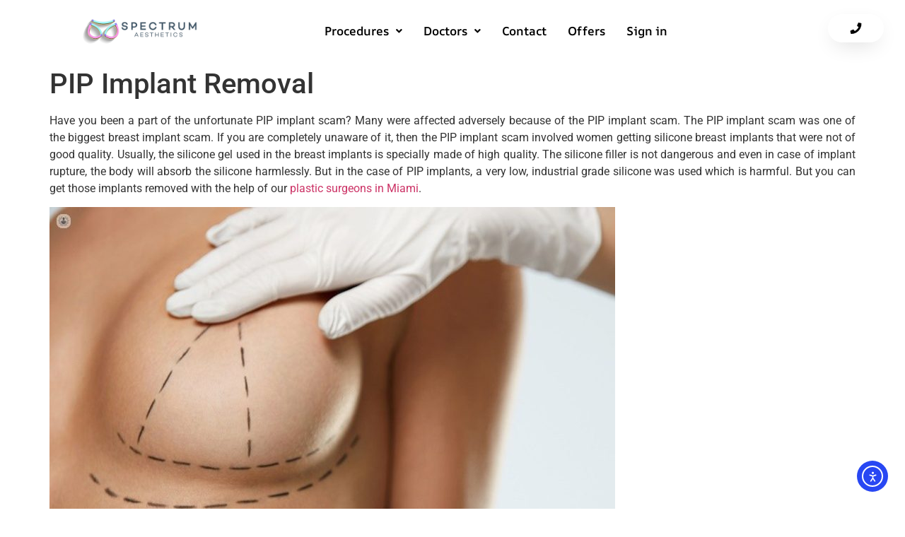

--- FILE ---
content_type: text/html; charset=UTF-8
request_url: https://spectrum-aesthetics.com/pip-implant-removal/
body_size: 23357
content:
<!doctype html>
<html lang="en-US">
<head>
	<meta charset="UTF-8">
	<meta name="viewport" content="width=device-width, initial-scale=1">
	<link rel="profile" href="https://gmpg.org/xfn/11">
	<meta name='robots' content='index, follow, max-image-preview:large, max-snippet:-1, max-video-preview:-1' />

	<!-- This site is optimized with the Yoast SEO plugin v26.0 - https://yoast.com/wordpress/plugins/seo/ -->
	<title>PIP Implant Removal in Miami, Florida</title>
	<meta name="description" content="Our breast augmentation surgeons at Spectrum Aesthetics will use the safest methods for PIP Implant Removal in Miami ." />
	<link rel="canonical" href="https://spectrum-aesthetics.com/pip-implant-removal/" />
	<meta property="og:locale" content="en_US" />
	<meta property="og:type" content="article" />
	<meta property="og:title" content="PIP Implant Removal in Miami, Florida" />
	<meta property="og:description" content="Our breast augmentation surgeons at Spectrum Aesthetics will use the safest methods for PIP Implant Removal in Miami ." />
	<meta property="og:url" content="https://spectrum-aesthetics.com/pip-implant-removal/" />
	<meta property="og:site_name" content="Spectrum Aesthetics" />
	<meta property="article:publisher" content="https://www.facebook.com/SpectrumAesthetics/" />
	<meta property="article:modified_time" content="2022-11-14T09:01:40+00:00" />
	<meta property="og:image" content="https://spectrum-aesthetics.com/wp-content/uploads/2022/11/PIP-Implant-Removal-in-Miami.jpg" />
	<meta property="og:image:width" content="800" />
	<meta property="og:image:height" content="600" />
	<meta property="og:image:type" content="image/jpeg" />
	<meta name="twitter:card" content="summary_large_image" />
	<meta name="twitter:label1" content="Est. reading time" />
	<meta name="twitter:data1" content="1 minute" />
	<script type="application/ld+json" class="yoast-schema-graph">{"@context":"https://schema.org","@graph":[{"@type":"Article","@id":"https://spectrum-aesthetics.com/pip-implant-removal/#article","isPartOf":{"@id":"https://spectrum-aesthetics.com/pip-implant-removal/"},"author":{"name":"old-amit para saber todo lo que hizo old-amit","@id":"https://spectrum-aesthetics.com/#/schema/person/a524f70be1ffcc16c0b5750de985be72"},"headline":"PIP Implant Removal","datePublished":"2020-07-23T20:25:14+00:00","dateModified":"2022-11-14T09:01:40+00:00","mainEntityOfPage":{"@id":"https://spectrum-aesthetics.com/pip-implant-removal/"},"wordCount":257,"publisher":{"@id":"https://spectrum-aesthetics.com/#organization"},"image":{"@id":"https://spectrum-aesthetics.com/pip-implant-removal/#primaryimage"},"thumbnailUrl":"https://spectrum-aesthetics.com/wp-content/uploads/2022/11/PIP-Implant-Removal-in-Miami.jpg","inLanguage":"en-US"},{"@type":["WebPage","MedicalWebPage"],"@id":"https://spectrum-aesthetics.com/pip-implant-removal/","url":"https://spectrum-aesthetics.com/pip-implant-removal/","name":"PIP Implant Removal in Miami, Florida","isPartOf":{"@id":"https://spectrum-aesthetics.com/#website"},"primaryImageOfPage":{"@id":"https://spectrum-aesthetics.com/pip-implant-removal/#primaryimage"},"image":{"@id":"https://spectrum-aesthetics.com/pip-implant-removal/#primaryimage"},"thumbnailUrl":"https://spectrum-aesthetics.com/wp-content/uploads/2022/11/PIP-Implant-Removal-in-Miami.jpg","datePublished":"2020-07-23T20:25:14+00:00","dateModified":"2022-11-14T09:01:40+00:00","description":"Our breast augmentation surgeons at Spectrum Aesthetics will use the safest methods for PIP Implant Removal in Miami .","inLanguage":"en-US","potentialAction":[{"@type":"ReadAction","target":["https://spectrum-aesthetics.com/pip-implant-removal/"]}]},{"@type":"ImageObject","inLanguage":"en-US","@id":"https://spectrum-aesthetics.com/pip-implant-removal/#primaryimage","url":"https://spectrum-aesthetics.com/wp-content/uploads/2022/11/PIP-Implant-Removal-in-Miami.jpg","contentUrl":"https://spectrum-aesthetics.com/wp-content/uploads/2022/11/PIP-Implant-Removal-in-Miami.jpg","width":800,"height":600,"caption":"PIP Implant Removal in Miami"},{"@type":"WebSite","@id":"https://spectrum-aesthetics.com/#website","url":"https://spectrum-aesthetics.com/","name":"Spectrum Aesthetics","description":"Spectrum Aesthetics, Miami is the best plastic surgery clinic in the USA, working exclusively with Board Certified Plastic Surgeons!","publisher":{"@id":"https://spectrum-aesthetics.com/#organization"},"alternateName":"Spectrum Aesthetics","potentialAction":[{"@type":"SearchAction","target":{"@type":"EntryPoint","urlTemplate":"https://spectrum-aesthetics.com/?s={search_term_string}"},"query-input":{"@type":"PropertyValueSpecification","valueRequired":true,"valueName":"search_term_string"}}],"inLanguage":"en-US"},{"@type":"Organization","@id":"https://spectrum-aesthetics.com/#organization","name":"Spectrum Aesthetics","alternateName":"Spectrum Aesthetics","url":"https://spectrum-aesthetics.com/","logo":{"@type":"ImageObject","inLanguage":"en-US","@id":"https://spectrum-aesthetics.com/#/schema/logo/image/","url":"https://spectrum-aesthetics.com/wp-content/uploads/2022/10/SA_22.png","contentUrl":"https://spectrum-aesthetics.com/wp-content/uploads/2022/10/SA_22.png","width":1920,"height":1920,"caption":"Spectrum Aesthetics"},"image":{"@id":"https://spectrum-aesthetics.com/#/schema/logo/image/"},"sameAs":["https://www.facebook.com/SpectrumAesthetics/","https://www.instagram.com/spectrumaesthetics/"]},{"@type":"Person","@id":"https://spectrum-aesthetics.com/#/schema/person/a524f70be1ffcc16c0b5750de985be72","name":"old-amit para saber todo lo que hizo old-amit","image":{"@type":"ImageObject","inLanguage":"en-US","@id":"https://spectrum-aesthetics.com/#/schema/person/image/","url":"https://secure.gravatar.com/avatar/c098ed75dfe295c21bc27c2add14d83154f3ddcef5681de1c2bf51cdb65a273d?s=96&d=mm&r=g","contentUrl":"https://secure.gravatar.com/avatar/c098ed75dfe295c21bc27c2add14d83154f3ddcef5681de1c2bf51cdb65a273d?s=96&d=mm&r=g","caption":"old-amit para saber todo lo que hizo old-amit"}}]}</script>
	<!-- / Yoast SEO plugin. -->


<link rel='dns-prefetch' href='//cdn.elementor.com' />
<link rel="alternate" type="application/rss+xml" title="Spectrum Aesthetics &raquo; Feed" href="https://spectrum-aesthetics.com/feed/" />
<link rel="alternate" title="oEmbed (JSON)" type="application/json+oembed" href="https://spectrum-aesthetics.com/wp-json/oembed/1.0/embed?url=https%3A%2F%2Fspectrum-aesthetics.com%2Fpip-implant-removal%2F" />
<link rel="alternate" title="oEmbed (XML)" type="text/xml+oembed" href="https://spectrum-aesthetics.com/wp-json/oembed/1.0/embed?url=https%3A%2F%2Fspectrum-aesthetics.com%2Fpip-implant-removal%2F&#038;format=xml" />
<style id='wp-img-auto-sizes-contain-inline-css'>
img:is([sizes=auto i],[sizes^="auto," i]){contain-intrinsic-size:3000px 1500px}
/*# sourceURL=wp-img-auto-sizes-contain-inline-css */
</style>
<link rel='stylesheet' id='sby_styles-css' href='https://spectrum-aesthetics.com/wp-content/plugins/feeds-for-youtube/css/sb-youtube-free.min.css?ver=2.4.0' media='all' />
<link rel='stylesheet' id='hfe-widgets-style-css' href='https://spectrum-aesthetics.com/wp-content/plugins/header-footer-elementor/inc/widgets-css/frontend.css?ver=2.4.8' media='all' />
<style id='wp-emoji-styles-inline-css'>

	img.wp-smiley, img.emoji {
		display: inline !important;
		border: none !important;
		box-shadow: none !important;
		height: 1em !important;
		width: 1em !important;
		margin: 0 0.07em !important;
		vertical-align: -0.1em !important;
		background: none !important;
		padding: 0 !important;
	}
/*# sourceURL=wp-emoji-styles-inline-css */
</style>
<link rel='stylesheet' id='wp-block-library-css' href='https://spectrum-aesthetics.com/wp-includes/css/dist/block-library/style.min.css?ver=6.9' media='all' />
<style id='global-styles-inline-css'>
:root{--wp--preset--aspect-ratio--square: 1;--wp--preset--aspect-ratio--4-3: 4/3;--wp--preset--aspect-ratio--3-4: 3/4;--wp--preset--aspect-ratio--3-2: 3/2;--wp--preset--aspect-ratio--2-3: 2/3;--wp--preset--aspect-ratio--16-9: 16/9;--wp--preset--aspect-ratio--9-16: 9/16;--wp--preset--color--black: #000000;--wp--preset--color--cyan-bluish-gray: #abb8c3;--wp--preset--color--white: #ffffff;--wp--preset--color--pale-pink: #f78da7;--wp--preset--color--vivid-red: #cf2e2e;--wp--preset--color--luminous-vivid-orange: #ff6900;--wp--preset--color--luminous-vivid-amber: #fcb900;--wp--preset--color--light-green-cyan: #7bdcb5;--wp--preset--color--vivid-green-cyan: #00d084;--wp--preset--color--pale-cyan-blue: #8ed1fc;--wp--preset--color--vivid-cyan-blue: #0693e3;--wp--preset--color--vivid-purple: #9b51e0;--wp--preset--gradient--vivid-cyan-blue-to-vivid-purple: linear-gradient(135deg,rgb(6,147,227) 0%,rgb(155,81,224) 100%);--wp--preset--gradient--light-green-cyan-to-vivid-green-cyan: linear-gradient(135deg,rgb(122,220,180) 0%,rgb(0,208,130) 100%);--wp--preset--gradient--luminous-vivid-amber-to-luminous-vivid-orange: linear-gradient(135deg,rgb(252,185,0) 0%,rgb(255,105,0) 100%);--wp--preset--gradient--luminous-vivid-orange-to-vivid-red: linear-gradient(135deg,rgb(255,105,0) 0%,rgb(207,46,46) 100%);--wp--preset--gradient--very-light-gray-to-cyan-bluish-gray: linear-gradient(135deg,rgb(238,238,238) 0%,rgb(169,184,195) 100%);--wp--preset--gradient--cool-to-warm-spectrum: linear-gradient(135deg,rgb(74,234,220) 0%,rgb(151,120,209) 20%,rgb(207,42,186) 40%,rgb(238,44,130) 60%,rgb(251,105,98) 80%,rgb(254,248,76) 100%);--wp--preset--gradient--blush-light-purple: linear-gradient(135deg,rgb(255,206,236) 0%,rgb(152,150,240) 100%);--wp--preset--gradient--blush-bordeaux: linear-gradient(135deg,rgb(254,205,165) 0%,rgb(254,45,45) 50%,rgb(107,0,62) 100%);--wp--preset--gradient--luminous-dusk: linear-gradient(135deg,rgb(255,203,112) 0%,rgb(199,81,192) 50%,rgb(65,88,208) 100%);--wp--preset--gradient--pale-ocean: linear-gradient(135deg,rgb(255,245,203) 0%,rgb(182,227,212) 50%,rgb(51,167,181) 100%);--wp--preset--gradient--electric-grass: linear-gradient(135deg,rgb(202,248,128) 0%,rgb(113,206,126) 100%);--wp--preset--gradient--midnight: linear-gradient(135deg,rgb(2,3,129) 0%,rgb(40,116,252) 100%);--wp--preset--font-size--small: 13px;--wp--preset--font-size--medium: 20px;--wp--preset--font-size--large: 36px;--wp--preset--font-size--x-large: 42px;--wp--preset--spacing--20: 0.44rem;--wp--preset--spacing--30: 0.67rem;--wp--preset--spacing--40: 1rem;--wp--preset--spacing--50: 1.5rem;--wp--preset--spacing--60: 2.25rem;--wp--preset--spacing--70: 3.38rem;--wp--preset--spacing--80: 5.06rem;--wp--preset--shadow--natural: 6px 6px 9px rgba(0, 0, 0, 0.2);--wp--preset--shadow--deep: 12px 12px 50px rgba(0, 0, 0, 0.4);--wp--preset--shadow--sharp: 6px 6px 0px rgba(0, 0, 0, 0.2);--wp--preset--shadow--outlined: 6px 6px 0px -3px rgb(255, 255, 255), 6px 6px rgb(0, 0, 0);--wp--preset--shadow--crisp: 6px 6px 0px rgb(0, 0, 0);}:root { --wp--style--global--content-size: 800px;--wp--style--global--wide-size: 1200px; }:where(body) { margin: 0; }.wp-site-blocks > .alignleft { float: left; margin-right: 2em; }.wp-site-blocks > .alignright { float: right; margin-left: 2em; }.wp-site-blocks > .aligncenter { justify-content: center; margin-left: auto; margin-right: auto; }:where(.wp-site-blocks) > * { margin-block-start: 24px; margin-block-end: 0; }:where(.wp-site-blocks) > :first-child { margin-block-start: 0; }:where(.wp-site-blocks) > :last-child { margin-block-end: 0; }:root { --wp--style--block-gap: 24px; }:root :where(.is-layout-flow) > :first-child{margin-block-start: 0;}:root :where(.is-layout-flow) > :last-child{margin-block-end: 0;}:root :where(.is-layout-flow) > *{margin-block-start: 24px;margin-block-end: 0;}:root :where(.is-layout-constrained) > :first-child{margin-block-start: 0;}:root :where(.is-layout-constrained) > :last-child{margin-block-end: 0;}:root :where(.is-layout-constrained) > *{margin-block-start: 24px;margin-block-end: 0;}:root :where(.is-layout-flex){gap: 24px;}:root :where(.is-layout-grid){gap: 24px;}.is-layout-flow > .alignleft{float: left;margin-inline-start: 0;margin-inline-end: 2em;}.is-layout-flow > .alignright{float: right;margin-inline-start: 2em;margin-inline-end: 0;}.is-layout-flow > .aligncenter{margin-left: auto !important;margin-right: auto !important;}.is-layout-constrained > .alignleft{float: left;margin-inline-start: 0;margin-inline-end: 2em;}.is-layout-constrained > .alignright{float: right;margin-inline-start: 2em;margin-inline-end: 0;}.is-layout-constrained > .aligncenter{margin-left: auto !important;margin-right: auto !important;}.is-layout-constrained > :where(:not(.alignleft):not(.alignright):not(.alignfull)){max-width: var(--wp--style--global--content-size);margin-left: auto !important;margin-right: auto !important;}.is-layout-constrained > .alignwide{max-width: var(--wp--style--global--wide-size);}body .is-layout-flex{display: flex;}.is-layout-flex{flex-wrap: wrap;align-items: center;}.is-layout-flex > :is(*, div){margin: 0;}body .is-layout-grid{display: grid;}.is-layout-grid > :is(*, div){margin: 0;}body{padding-top: 0px;padding-right: 0px;padding-bottom: 0px;padding-left: 0px;}a:where(:not(.wp-element-button)){text-decoration: underline;}:root :where(.wp-element-button, .wp-block-button__link){background-color: #32373c;border-width: 0;color: #fff;font-family: inherit;font-size: inherit;font-style: inherit;font-weight: inherit;letter-spacing: inherit;line-height: inherit;padding-top: calc(0.667em + 2px);padding-right: calc(1.333em + 2px);padding-bottom: calc(0.667em + 2px);padding-left: calc(1.333em + 2px);text-decoration: none;text-transform: inherit;}.has-black-color{color: var(--wp--preset--color--black) !important;}.has-cyan-bluish-gray-color{color: var(--wp--preset--color--cyan-bluish-gray) !important;}.has-white-color{color: var(--wp--preset--color--white) !important;}.has-pale-pink-color{color: var(--wp--preset--color--pale-pink) !important;}.has-vivid-red-color{color: var(--wp--preset--color--vivid-red) !important;}.has-luminous-vivid-orange-color{color: var(--wp--preset--color--luminous-vivid-orange) !important;}.has-luminous-vivid-amber-color{color: var(--wp--preset--color--luminous-vivid-amber) !important;}.has-light-green-cyan-color{color: var(--wp--preset--color--light-green-cyan) !important;}.has-vivid-green-cyan-color{color: var(--wp--preset--color--vivid-green-cyan) !important;}.has-pale-cyan-blue-color{color: var(--wp--preset--color--pale-cyan-blue) !important;}.has-vivid-cyan-blue-color{color: var(--wp--preset--color--vivid-cyan-blue) !important;}.has-vivid-purple-color{color: var(--wp--preset--color--vivid-purple) !important;}.has-black-background-color{background-color: var(--wp--preset--color--black) !important;}.has-cyan-bluish-gray-background-color{background-color: var(--wp--preset--color--cyan-bluish-gray) !important;}.has-white-background-color{background-color: var(--wp--preset--color--white) !important;}.has-pale-pink-background-color{background-color: var(--wp--preset--color--pale-pink) !important;}.has-vivid-red-background-color{background-color: var(--wp--preset--color--vivid-red) !important;}.has-luminous-vivid-orange-background-color{background-color: var(--wp--preset--color--luminous-vivid-orange) !important;}.has-luminous-vivid-amber-background-color{background-color: var(--wp--preset--color--luminous-vivid-amber) !important;}.has-light-green-cyan-background-color{background-color: var(--wp--preset--color--light-green-cyan) !important;}.has-vivid-green-cyan-background-color{background-color: var(--wp--preset--color--vivid-green-cyan) !important;}.has-pale-cyan-blue-background-color{background-color: var(--wp--preset--color--pale-cyan-blue) !important;}.has-vivid-cyan-blue-background-color{background-color: var(--wp--preset--color--vivid-cyan-blue) !important;}.has-vivid-purple-background-color{background-color: var(--wp--preset--color--vivid-purple) !important;}.has-black-border-color{border-color: var(--wp--preset--color--black) !important;}.has-cyan-bluish-gray-border-color{border-color: var(--wp--preset--color--cyan-bluish-gray) !important;}.has-white-border-color{border-color: var(--wp--preset--color--white) !important;}.has-pale-pink-border-color{border-color: var(--wp--preset--color--pale-pink) !important;}.has-vivid-red-border-color{border-color: var(--wp--preset--color--vivid-red) !important;}.has-luminous-vivid-orange-border-color{border-color: var(--wp--preset--color--luminous-vivid-orange) !important;}.has-luminous-vivid-amber-border-color{border-color: var(--wp--preset--color--luminous-vivid-amber) !important;}.has-light-green-cyan-border-color{border-color: var(--wp--preset--color--light-green-cyan) !important;}.has-vivid-green-cyan-border-color{border-color: var(--wp--preset--color--vivid-green-cyan) !important;}.has-pale-cyan-blue-border-color{border-color: var(--wp--preset--color--pale-cyan-blue) !important;}.has-vivid-cyan-blue-border-color{border-color: var(--wp--preset--color--vivid-cyan-blue) !important;}.has-vivid-purple-border-color{border-color: var(--wp--preset--color--vivid-purple) !important;}.has-vivid-cyan-blue-to-vivid-purple-gradient-background{background: var(--wp--preset--gradient--vivid-cyan-blue-to-vivid-purple) !important;}.has-light-green-cyan-to-vivid-green-cyan-gradient-background{background: var(--wp--preset--gradient--light-green-cyan-to-vivid-green-cyan) !important;}.has-luminous-vivid-amber-to-luminous-vivid-orange-gradient-background{background: var(--wp--preset--gradient--luminous-vivid-amber-to-luminous-vivid-orange) !important;}.has-luminous-vivid-orange-to-vivid-red-gradient-background{background: var(--wp--preset--gradient--luminous-vivid-orange-to-vivid-red) !important;}.has-very-light-gray-to-cyan-bluish-gray-gradient-background{background: var(--wp--preset--gradient--very-light-gray-to-cyan-bluish-gray) !important;}.has-cool-to-warm-spectrum-gradient-background{background: var(--wp--preset--gradient--cool-to-warm-spectrum) !important;}.has-blush-light-purple-gradient-background{background: var(--wp--preset--gradient--blush-light-purple) !important;}.has-blush-bordeaux-gradient-background{background: var(--wp--preset--gradient--blush-bordeaux) !important;}.has-luminous-dusk-gradient-background{background: var(--wp--preset--gradient--luminous-dusk) !important;}.has-pale-ocean-gradient-background{background: var(--wp--preset--gradient--pale-ocean) !important;}.has-electric-grass-gradient-background{background: var(--wp--preset--gradient--electric-grass) !important;}.has-midnight-gradient-background{background: var(--wp--preset--gradient--midnight) !important;}.has-small-font-size{font-size: var(--wp--preset--font-size--small) !important;}.has-medium-font-size{font-size: var(--wp--preset--font-size--medium) !important;}.has-large-font-size{font-size: var(--wp--preset--font-size--large) !important;}.has-x-large-font-size{font-size: var(--wp--preset--font-size--x-large) !important;}
/*# sourceURL=global-styles-inline-css */
</style>

<link rel='stylesheet' id='hfe-style-css' href='https://spectrum-aesthetics.com/wp-content/plugins/header-footer-elementor/assets/css/header-footer-elementor.css?ver=2.4.8' media='all' />
<link rel='stylesheet' id='elementor-frontend-css' href='https://spectrum-aesthetics.com/wp-content/plugins/elementor/assets/css/frontend.min.css?ver=3.30.3' media='all' />
<link rel='stylesheet' id='elementor-post-271-css' href='https://spectrum-aesthetics.com/wp-content/uploads/elementor/css/post-271.css?ver=1764783831' media='all' />
<link rel='stylesheet' id='sby-styles-css' href='https://spectrum-aesthetics.com/wp-content/plugins/feeds-for-youtube/css/sb-youtube-free.min.css?ver=2.4.0' media='all' />
<link rel='stylesheet' id='font-awesome-5-all-css' href='https://spectrum-aesthetics.com/wp-content/plugins/elementor/assets/lib/font-awesome/css/all.min.css?ver=3.30.3' media='all' />
<link rel='stylesheet' id='font-awesome-4-shim-css' href='https://spectrum-aesthetics.com/wp-content/plugins/elementor/assets/lib/font-awesome/css/v4-shims.min.css?ver=3.30.3' media='all' />
<link rel='stylesheet' id='ea11y-widget-fonts-css' href='https://spectrum-aesthetics.com/wp-content/plugins/pojo-accessibility/assets/build/fonts.css?ver=3.6.0' media='all' />
<link rel='stylesheet' id='ea11y-skip-link-css' href='https://spectrum-aesthetics.com/wp-content/plugins/pojo-accessibility/assets/build/skip-link.css?ver=3.6.0' media='all' />
<link rel='stylesheet' id='hello-elementor-css' href='https://spectrum-aesthetics.com/wp-content/themes/hello-elementor/style.min.css?ver=3.4.1' media='all' />
<link rel='stylesheet' id='hello-elementor-theme-style-css' href='https://spectrum-aesthetics.com/wp-content/themes/hello-elementor/theme.min.css?ver=3.4.1' media='all' />
<link rel='stylesheet' id='hello-elementor-header-footer-css' href='https://spectrum-aesthetics.com/wp-content/themes/hello-elementor/header-footer.min.css?ver=3.4.1' media='all' />
<link rel='stylesheet' id='widget-image-css' href='https://spectrum-aesthetics.com/wp-content/plugins/elementor/assets/css/widget-image.min.css?ver=3.30.3' media='all' />
<link rel='stylesheet' id='widget-nav-menu-css' href='https://spectrum-aesthetics.com/wp-content/plugins/elementor-pro/assets/css/widget-nav-menu.min.css?ver=3.30.1' media='all' />
<link rel='stylesheet' id='bdt-uikit-css' href='https://spectrum-aesthetics.com/wp-content/plugins/bdthemes-element-pack/assets/css/bdt-uikit.css?ver=3.21.7' media='all' />
<link rel='stylesheet' id='ep-helper-css' href='https://spectrum-aesthetics.com/wp-content/plugins/bdthemes-element-pack/assets/css/ep-helper.css?ver=8.0.0' media='all' />
<link rel='stylesheet' id='ep-call-out-css' href='https://spectrum-aesthetics.com/wp-content/plugins/bdthemes-element-pack/assets/css/ep-call-out.css?ver=8.0.0' media='all' />
<link rel='stylesheet' id='widget-divider-css' href='https://spectrum-aesthetics.com/wp-content/plugins/elementor/assets/css/widget-divider.min.css?ver=3.30.3' media='all' />
<link rel='stylesheet' id='elementor-post-74296-css' href='https://spectrum-aesthetics.com/wp-content/uploads/elementor/css/post-74296.css?ver=1764783832' media='all' />
<link rel='stylesheet' id='elementor-post-63448-css' href='https://spectrum-aesthetics.com/wp-content/uploads/elementor/css/post-63448.css?ver=1764783832' media='all' />
<link rel='stylesheet' id='hfe-elementor-icons-css' href='https://spectrum-aesthetics.com/wp-content/plugins/elementor/assets/lib/eicons/css/elementor-icons.min.css?ver=5.34.0' media='all' />
<link rel='stylesheet' id='hfe-icons-list-css' href='https://spectrum-aesthetics.com/wp-content/plugins/elementor/assets/css/widget-icon-list.min.css?ver=3.24.3' media='all' />
<link rel='stylesheet' id='hfe-social-icons-css' href='https://spectrum-aesthetics.com/wp-content/plugins/elementor/assets/css/widget-social-icons.min.css?ver=3.24.0' media='all' />
<link rel='stylesheet' id='hfe-social-share-icons-brands-css' href='https://spectrum-aesthetics.com/wp-content/plugins/elementor/assets/lib/font-awesome/css/brands.css?ver=5.15.3' media='all' />
<link rel='stylesheet' id='hfe-social-share-icons-fontawesome-css' href='https://spectrum-aesthetics.com/wp-content/plugins/elementor/assets/lib/font-awesome/css/fontawesome.css?ver=5.15.3' media='all' />
<link rel='stylesheet' id='hfe-nav-menu-icons-css' href='https://spectrum-aesthetics.com/wp-content/plugins/elementor/assets/lib/font-awesome/css/solid.css?ver=5.15.3' media='all' />
<link rel='stylesheet' id='hfe-widget-blockquote-css' href='https://spectrum-aesthetics.com/wp-content/plugins/elementor-pro/assets/css/widget-blockquote.min.css?ver=3.25.0' media='all' />
<link rel='stylesheet' id='hfe-mega-menu-css' href='https://spectrum-aesthetics.com/wp-content/plugins/elementor-pro/assets/css/widget-mega-menu.min.css?ver=3.26.2' media='all' />
<link rel='stylesheet' id='hfe-nav-menu-widget-css' href='https://spectrum-aesthetics.com/wp-content/plugins/elementor-pro/assets/css/widget-nav-menu.min.css?ver=3.26.0' media='all' />
<link rel='stylesheet' id='elementor-gf-local-roboto-css' href='https://spectrum-aesthetics.com/wp-content/uploads/elementor/google-fonts/css/roboto.css?ver=1753799929' media='all' />
<link rel='stylesheet' id='elementor-gf-local-robotoslab-css' href='https://spectrum-aesthetics.com/wp-content/uploads/elementor/google-fonts/css/robotoslab.css?ver=1753799935' media='all' />
<link rel='stylesheet' id='elementor-gf-local-poppins-css' href='https://spectrum-aesthetics.com/wp-content/uploads/elementor/google-fonts/css/poppins.css?ver=1761151490' media='all' />
<link rel='stylesheet' id='elementor-gf-local-aronesans-css' href='https://spectrum-aesthetics.com/wp-content/uploads/elementor/google-fonts/css/aronesans.css?ver=1753799956' media='all' />
<link rel='stylesheet' id='elementor-gf-local-montserrat-css' href='https://spectrum-aesthetics.com/wp-content/uploads/elementor/google-fonts/css/montserrat.css?ver=1753799967' media='all' />
<link rel='stylesheet' id='elementor-gf-local-raleway-css' href='https://spectrum-aesthetics.com/wp-content/uploads/elementor/google-fonts/css/raleway.css?ver=1753799981' media='all' />
<script src="https://spectrum-aesthetics.com/wp-content/plugins/elementor/assets/lib/font-awesome/js/v4-shims.min.js?ver=3.30.3" id="font-awesome-4-shim-js"></script>
<script src="https://spectrum-aesthetics.com/wp-includes/js/jquery/jquery.min.js?ver=3.7.1" id="jquery-core-js"></script>
<script src="https://spectrum-aesthetics.com/wp-includes/js/jquery/jquery-migrate.min.js?ver=3.4.1" id="jquery-migrate-js"></script>
<script id="jquery-js-after">
!function($){"use strict";$(document).ready(function(){$(this).scrollTop()>100&&$(".hfe-scroll-to-top-wrap").removeClass("hfe-scroll-to-top-hide"),$(window).scroll(function(){$(this).scrollTop()<100?$(".hfe-scroll-to-top-wrap").fadeOut(300):$(".hfe-scroll-to-top-wrap").fadeIn(300)}),$(".hfe-scroll-to-top-wrap").on("click",function(){$("html, body").animate({scrollTop:0},300);return!1})})}(jQuery);
!function($){'use strict';$(document).ready(function(){var bar=$('.hfe-reading-progress-bar');if(!bar.length)return;$(window).on('scroll',function(){var s=$(window).scrollTop(),d=$(document).height()-$(window).height(),p=d? s/d*100:0;bar.css('width',p+'%')});});}(jQuery);
//# sourceURL=jquery-js-after
</script>
<link rel="https://api.w.org/" href="https://spectrum-aesthetics.com/wp-json/" /><link rel="alternate" title="JSON" type="application/json" href="https://spectrum-aesthetics.com/wp-json/wp/v2/pages/3209" /><link rel="EditURI" type="application/rsd+xml" title="RSD" href="https://spectrum-aesthetics.com/xmlrpc.php?rsd" />
<meta name="generator" content="WordPress 6.9" />
<link rel='shortlink' href='https://spectrum-aesthetics.com/?p=3209' />
<!-- HFCM by 99 Robots - Snippet # 4: Analytics -->
<!-- Google tag (gtag.js) -->
<script async src="https://www.googletagmanager.com/gtag/js?id=G-9PD6B4HCXD"></script>
<script>
  window.dataLayer = window.dataLayer || [];
  function gtag(){dataLayer.push(arguments);}
  gtag('js', new Date());

  gtag('config', 'G-9PD6B4HCXD');
</script>
<!-- /end HFCM by 99 Robots -->
<!-- HFCM by 99 Robots - Snippet # 13: New -->
<!-- Google tag (gtag.js) -->
<script async src="https://www.googletagmanager.com/gtag/js?id=G-WT34L0V1Q9"></script>
<script>
  window.dataLayer = window.dataLayer || [];
  function gtag(){dataLayer.push(arguments);}
  gtag('js', new Date());

  gtag('config', 'G-WT34L0V1Q9');
</script>
<!-- /end HFCM by 99 Robots -->
<!-- HFCM by 99 Robots - Snippet # 20: GTM Spectrum -->
<!-- Google Tag Manager -->
<script>(function(w,d,s,l,i){w[l]=w[l]||[]w[l].push({'gtm.start':
new Date().getTime(),event:'gtm.js'});var f=d.getElementsByTagName(s)[0],
j=d.createElement(s),dl=l!='dataLayer'?ampl='+l:'';j.async=true;j.src=
'https://www.googletagmanager.com/gtm.js?id='+i+dl;f.parentNode.insertBefore(j,f);
})(window,document,'script','dataLayer','GTM-NJBQD2XC');</script>
<!-- End Google Tag Manager -->
<!-- /end HFCM by 99 Robots -->
<!-- HFCM by 99 Robots - Snippet # 25: affirm -->
<script>
  _affirm_config = {
    public_api_key: "CL5RXG483UWP7TVE",  // Tu clave pública de producción (correcta)
    script: "https://cdn1.affirm.com/js/v2/affirm.js"  // URL de producción (no sandbox)
  };
  (function(l,g,m,e,a,f,b){var d,c=l[m]||{},h=document.createElement(f),n=document.getElementsByTagName(f)[0],k=function(a,b,c){return function(){a[b]._.push([c,arguments])}};c[e]=k(c,e,"set");d=c[e];c[a]={};c[a]._=[];d._=[];c[a][b]=k(c,a,b);a=0;for(b="set add save post open empty reset on off trigger ready setProduct".split(" ");a<b.length;a++)d[b[a]]=k(c,e,b[a]);a=0;for(b=["get","token","url","items"];a<b.length;a++)d[b[a]]=function(){};h.async=!0;h.src=g[f];n.parentNode.insertBefore(h,n);delete g[f];d(g);l[m]=c})(window,_affirm_config,"affirm","checkout","ui","script","ready");
</script>
<!-- /end HFCM by 99 Robots -->
<!-- HFCM by 99 Robots - Snippet # 26: GTM - HEAD -->
<!-- Google Tag Manager -->
<script>(function(w,d,s,l,i){w[l]=w[l]||[];w[l].push({'gtm.start':
new Date().getTime(),event:'gtm.js'});var f=d.getElementsByTagName(s)[0],
j=d.createElement(s),dl=l!='dataLayer'?'&l='+l:'';j.async=true;j.src=
'https://www.googletagmanager.com/gtm.js?id='+i+dl;f.parentNode.insertBefore(j,f);
})(window,document,'script','dataLayer','GTM-MSF4BH3X');</script>
<!-- End Google Tag Manager -->
<!-- /end HFCM by 99 Robots -->
<!-- HFCM by 99 Robots - Snippet # 28: hyros -->
<script>
var head = document.head;
var script = document.createElement('script');
script.type = 'text/javascript';
script.src = "https://213510.t.hyros.com/v1/lst/universal-script?ph=e8c713deb2e6794a756138b84887ddd108a188192970765309d1a0fc1b8a21d9&tag=!clicked&ref_url=" + encodeURI(document.URL) ;
head.appendChild(script);
</script>
<!-- /end HFCM by 99 Robots -->
<!-- HFCM by 99 Robots - Snippet # 29: agentkong -->
<!-- AgentKong Tracking Pixel -->
<script async src="https://app.agentkong.ai/api/widgets/cmkfqh9e4001hl704knbetj2i.js"></script>
<!-- End AgentKong Tracking Pixel -->
<!-- /end HFCM by 99 Robots -->
<!-- HFCM by 99 Robots - Snippet # 30: respondio chat -->
<!-- This site is converting visitors into subscribers and customers with https://respond.io --><script id="respondio__growth_tool" src="https://cdn.respond.io/widget/widget.js?wId=0a6ef90c-ee7b-4c51-a86d-9cf848013cf4"></script><!-- https://respond.io -->
<!-- /end HFCM by 99 Robots -->

<!--BEGIN: TRACKING CODE MANAGER (v2.5.0) BY INTELLYWP.COM IN HEAD//-->
<!-- Google Tag Manager -->
<script>(function(w,d,s,l,i){w[l]=w[l]||[];w[l].push({'gtm.start':
new Date().getTime(),event:'gtm.js'});var f=d.getElementsByTagName(s)[0],
j=d.createElement(s),dl=l!='dataLayer'?'&l='+l:'';j.async=true;j.src=
'https://www.googletagmanager.com/gtm.js?id='+i+dl;f.parentNode.insertBefore(j,f);
})(window,document,'script','dataLayer','GTM-565GVV44');</script>
<!-- End Google Tag Manager -->
<!-- Google tag (gtag.js) --> <script async src="https://www.googletagmanager.com/gtag/js?id=AW-10924749203"></script> <script> window.dataLayer = window.dataLayer || []; function gtag(){dataLayer.push(arguments);} gtag('js', new Date()); gtag('config', 'AW-10924749203'); </script>

<script> gtag('config', 'AW-10924749203/q7u8CIfYkO0DEJPjqdko', { 'phone_conversion_number': '305-514-0318' }); </script>

<!-- Event snippet for Clic Phone Web conversion page In your html page, add the snippet and call gtag_report_conversion when someone clicks on the chosen link or button. --> <script> function gtag_report_conversion(url) { var callback = function () { if (typeof(url) != 'undefined') { window.location = url; } }; gtag('event', 'conversion', { 'send_to': 'AW-10924749203/mCJWCPnjiu0DEJPjqdko', 'event_callback': callback }); return false; } </script>
<!--END: https://wordpress.org/plugins/tracking-code-manager IN HEAD//--><meta name="generator" content="Elementor 3.30.3; features: e_font_icon_svg, additional_custom_breakpoints, e_element_cache; settings: css_print_method-external, google_font-enabled, font_display-swap">

<!-- Meta Pixel Code -->
<script type='text/javascript'>
!function(f,b,e,v,n,t,s){if(f.fbq)return;n=f.fbq=function(){n.callMethod?
n.callMethod.apply(n,arguments):n.queue.push(arguments)};if(!f._fbq)f._fbq=n;
n.push=n;n.loaded=!0;n.version='2.0';n.queue=[];t=b.createElement(e);t.async=!0;
t.src=v;s=b.getElementsByTagName(e)[0];s.parentNode.insertBefore(t,s)}(window,
document,'script','https://connect.facebook.net/en_US/fbevents.js');
</script>
<!-- End Meta Pixel Code -->
<script type='text/javascript'>var url = window.location.origin + '?ob=open-bridge';
            fbq('set', 'openbridge', '470759262629880', url);
fbq('init', '470759262629880', {}, {
    "agent": "wordpress-6.9-4.1.5"
})</script><script type='text/javascript'>
    fbq('track', 'PageView', []);
  </script>			<style>
				.e-con.e-parent:nth-of-type(n+4):not(.e-lazyloaded):not(.e-no-lazyload),
				.e-con.e-parent:nth-of-type(n+4):not(.e-lazyloaded):not(.e-no-lazyload) * {
					background-image: none !important;
				}
				@media screen and (max-height: 1024px) {
					.e-con.e-parent:nth-of-type(n+3):not(.e-lazyloaded):not(.e-no-lazyload),
					.e-con.e-parent:nth-of-type(n+3):not(.e-lazyloaded):not(.e-no-lazyload) * {
						background-image: none !important;
					}
				}
				@media screen and (max-height: 640px) {
					.e-con.e-parent:nth-of-type(n+2):not(.e-lazyloaded):not(.e-no-lazyload),
					.e-con.e-parent:nth-of-type(n+2):not(.e-lazyloaded):not(.e-no-lazyload) * {
						background-image: none !important;
					}
				}
			</style>
			<link rel="icon" href="https://spectrum-aesthetics.com/wp-content/uploads/2022/11/cropped-cropped-SA-22_LOGO_3D-copy-32x32.png" sizes="32x32" />
<link rel="icon" href="https://spectrum-aesthetics.com/wp-content/uploads/2022/11/cropped-cropped-SA-22_LOGO_3D-copy-192x192.png" sizes="192x192" />
<link rel="apple-touch-icon" href="https://spectrum-aesthetics.com/wp-content/uploads/2022/11/cropped-cropped-SA-22_LOGO_3D-copy-180x180.png" />
<meta name="msapplication-TileImage" content="https://spectrum-aesthetics.com/wp-content/uploads/2022/11/cropped-cropped-SA-22_LOGO_3D-copy-270x270.png" />
		<style id="wp-custom-css">
			
/* Spectrum contact form styling */
.gf-spectrum-contact .gform_fields { gap: 14px; }
.gf-spectrum-contact .gfield_label { font-weight: 600; }
.gf-spectrum-contact input[type="text"],
.gf-spectrum-contact input[type="email"],
.gf-spectrum-contact input[type="tel"],
.gf-spectrum-contact textarea {
  width: 100%; border-radius: 10px; padding: 12px 14px; border: 1px solid #d9d9d9;
}
.gf-spectrum-contact textarea { min-height: 140px; }
.gf-spectrum-contact .gform_footer input[type=submit] {
  border-radius: 999px; padding: 12px 22px; font-weight: 600;
}
@media (min-width: 768px) {
  /* Two-column name on desktop */
  .gf-spectrum-contact .gfield--type-name .name_first,
  .gf-spectrum-contact .gfield--type-name .name_last { width: 50%; }
}
/* NO TOCAR!!!!*/

/* Porfavor no colocar codigo que bloquee iframe!!!!!!*/

		</style>
		<link rel='stylesheet' id='elementor-post-68513-css' href='https://spectrum-aesthetics.com/wp-content/uploads/elementor/css/post-68513.css?ver=1764783832' media='all' />
<link rel='stylesheet' id='e-popup-css' href='https://spectrum-aesthetics.com/wp-content/plugins/elementor-pro/assets/css/conditionals/popup.min.css?ver=3.30.1' media='all' />
</head>
<body class="wp-singular page-template-default page page-id-3209 wp-custom-logo wp-embed-responsive wp-theme-hello-elementor ehf-template-hello-elementor ehf-stylesheet-hello-elementor ally-default hello-elementor-default elementor-default elementor-kit-271">


<!--BEGIN: TRACKING CODE MANAGER (v2.5.0) BY INTELLYWP.COM IN BODY//-->
<!-- Google Tag Manager (noscript) -->
<noscript><iframe src="https://www.googletagmanager.com/ns.html?id=GTM-565GVV44" height="0" width="0"></iframe></noscript>
<!-- End Google Tag Manager (noscript) -->
<!--END: https://wordpress.org/plugins/tracking-code-manager IN BODY//-->		<script>
			const onSkipLinkClick = () => {
				const htmlElement = document.querySelector('html');

				htmlElement.style['scroll-behavior'] = 'smooth';

				setTimeout( () => htmlElement.style['scroll-behavior'] = null, 1000 );
			}
			document.addEventListener("DOMContentLoaded", () => {
				if (!document.querySelector('#content')) {
					document.querySelector('.ea11y-skip-to-content-link').remove();
				}
			});
		</script>
		<nav aria-label="Skip to content navigation">
			<a class="ea11y-skip-to-content-link"
				href="#content"
				tabindex="1"
				onclick="onSkipLinkClick()"
			>
				Skip to content
				<svg width="24" height="24" viewBox="0 0 24 24" fill="none" role="presentation">
					<path d="M18 6V12C18 12.7956 17.6839 13.5587 17.1213 14.1213C16.5587 14.6839 15.7956 15 15 15H5M5 15L9 11M5 15L9 19"
								stroke="black"
								stroke-width="1.5"
								stroke-linecap="round"
								stroke-linejoin="round"
					/>
				</svg>
			</a>
			<div class="ea11y-skip-to-content-backdrop"></div>
		</nav>

		
<!-- Meta Pixel Code -->
<noscript>
<img height="1" width="1" style="display:none" alt="fbpx"
src="https://www.facebook.com/tr?id=470759262629880&ev=PageView&noscript=1" />
</noscript>
<!-- End Meta Pixel Code -->

<a class="skip-link screen-reader-text" href="#content">Skip to content</a>

		<header data-elementor-type="header" data-elementor-id="74296" class="elementor elementor-74296 elementor-location-header" data-elementor-settings="{&quot;element_pack_global_tooltip_width&quot;:{&quot;unit&quot;:&quot;px&quot;,&quot;size&quot;:&quot;&quot;,&quot;sizes&quot;:[]},&quot;element_pack_global_tooltip_width_tablet&quot;:{&quot;unit&quot;:&quot;px&quot;,&quot;size&quot;:&quot;&quot;,&quot;sizes&quot;:[]},&quot;element_pack_global_tooltip_width_mobile&quot;:{&quot;unit&quot;:&quot;px&quot;,&quot;size&quot;:&quot;&quot;,&quot;sizes&quot;:[]},&quot;element_pack_global_tooltip_padding&quot;:{&quot;unit&quot;:&quot;px&quot;,&quot;top&quot;:&quot;&quot;,&quot;right&quot;:&quot;&quot;,&quot;bottom&quot;:&quot;&quot;,&quot;left&quot;:&quot;&quot;,&quot;isLinked&quot;:true},&quot;element_pack_global_tooltip_padding_tablet&quot;:{&quot;unit&quot;:&quot;px&quot;,&quot;top&quot;:&quot;&quot;,&quot;right&quot;:&quot;&quot;,&quot;bottom&quot;:&quot;&quot;,&quot;left&quot;:&quot;&quot;,&quot;isLinked&quot;:true},&quot;element_pack_global_tooltip_padding_mobile&quot;:{&quot;unit&quot;:&quot;px&quot;,&quot;top&quot;:&quot;&quot;,&quot;right&quot;:&quot;&quot;,&quot;bottom&quot;:&quot;&quot;,&quot;left&quot;:&quot;&quot;,&quot;isLinked&quot;:true},&quot;element_pack_global_tooltip_border_radius&quot;:{&quot;unit&quot;:&quot;px&quot;,&quot;top&quot;:&quot;&quot;,&quot;right&quot;:&quot;&quot;,&quot;bottom&quot;:&quot;&quot;,&quot;left&quot;:&quot;&quot;,&quot;isLinked&quot;:true},&quot;element_pack_global_tooltip_border_radius_tablet&quot;:{&quot;unit&quot;:&quot;px&quot;,&quot;top&quot;:&quot;&quot;,&quot;right&quot;:&quot;&quot;,&quot;bottom&quot;:&quot;&quot;,&quot;left&quot;:&quot;&quot;,&quot;isLinked&quot;:true},&quot;element_pack_global_tooltip_border_radius_mobile&quot;:{&quot;unit&quot;:&quot;px&quot;,&quot;top&quot;:&quot;&quot;,&quot;right&quot;:&quot;&quot;,&quot;bottom&quot;:&quot;&quot;,&quot;left&quot;:&quot;&quot;,&quot;isLinked&quot;:true}}" data-elementor-post-type="elementor_library">
			<div class="elementor-element elementor-element-18c1a41 elementor-hidden-desktop e-flex e-con-boxed e-con e-parent" data-id="18c1a41" data-element_type="container" data-settings="{&quot;background_background&quot;:&quot;classic&quot;}">
					<div class="e-con-inner">
		<div class="elementor-element elementor-element-04cf6a4 e-con-full e-flex e-con e-child" data-id="04cf6a4" data-element_type="container">
				<div class="elementor-element elementor-element-432a136 e-transform elementor-widget elementor-widget-site-logo" data-id="432a136" data-element_type="widget" data-settings="{&quot;width&quot;:{&quot;unit&quot;:&quot;%&quot;,&quot;size&quot;:70,&quot;sizes&quot;:[]},&quot;space&quot;:{&quot;unit&quot;:&quot;%&quot;,&quot;size&quot;:100,&quot;sizes&quot;:[]},&quot;align&quot;:&quot;left&quot;,&quot;width_mobile&quot;:{&quot;unit&quot;:&quot;%&quot;,&quot;size&quot;:100,&quot;sizes&quot;:[]},&quot;_transform_scale_effect_mobile&quot;:{&quot;unit&quot;:&quot;px&quot;,&quot;size&quot;:1.1999999999999999555910790149937383830547332763671875,&quot;sizes&quot;:[]},&quot;width_tablet&quot;:{&quot;unit&quot;:&quot;%&quot;,&quot;size&quot;:100,&quot;sizes&quot;:[]},&quot;space_tablet&quot;:{&quot;unit&quot;:&quot;%&quot;,&quot;size&quot;:&quot;&quot;,&quot;sizes&quot;:[]},&quot;space_mobile&quot;:{&quot;unit&quot;:&quot;%&quot;,&quot;size&quot;:&quot;&quot;,&quot;sizes&quot;:[]},&quot;image_border_radius&quot;:{&quot;unit&quot;:&quot;px&quot;,&quot;top&quot;:&quot;&quot;,&quot;right&quot;:&quot;&quot;,&quot;bottom&quot;:&quot;&quot;,&quot;left&quot;:&quot;&quot;,&quot;isLinked&quot;:true},&quot;image_border_radius_tablet&quot;:{&quot;unit&quot;:&quot;px&quot;,&quot;top&quot;:&quot;&quot;,&quot;right&quot;:&quot;&quot;,&quot;bottom&quot;:&quot;&quot;,&quot;left&quot;:&quot;&quot;,&quot;isLinked&quot;:true},&quot;image_border_radius_mobile&quot;:{&quot;unit&quot;:&quot;px&quot;,&quot;top&quot;:&quot;&quot;,&quot;right&quot;:&quot;&quot;,&quot;bottom&quot;:&quot;&quot;,&quot;left&quot;:&quot;&quot;,&quot;isLinked&quot;:true},&quot;caption_padding&quot;:{&quot;unit&quot;:&quot;px&quot;,&quot;top&quot;:&quot;&quot;,&quot;right&quot;:&quot;&quot;,&quot;bottom&quot;:&quot;&quot;,&quot;left&quot;:&quot;&quot;,&quot;isLinked&quot;:true},&quot;caption_padding_tablet&quot;:{&quot;unit&quot;:&quot;px&quot;,&quot;top&quot;:&quot;&quot;,&quot;right&quot;:&quot;&quot;,&quot;bottom&quot;:&quot;&quot;,&quot;left&quot;:&quot;&quot;,&quot;isLinked&quot;:true},&quot;caption_padding_mobile&quot;:{&quot;unit&quot;:&quot;px&quot;,&quot;top&quot;:&quot;&quot;,&quot;right&quot;:&quot;&quot;,&quot;bottom&quot;:&quot;&quot;,&quot;left&quot;:&quot;&quot;,&quot;isLinked&quot;:true},&quot;caption_space&quot;:{&quot;unit&quot;:&quot;px&quot;,&quot;size&quot;:0,&quot;sizes&quot;:[]},&quot;caption_space_tablet&quot;:{&quot;unit&quot;:&quot;px&quot;,&quot;size&quot;:&quot;&quot;,&quot;sizes&quot;:[]},&quot;caption_space_mobile&quot;:{&quot;unit&quot;:&quot;px&quot;,&quot;size&quot;:&quot;&quot;,&quot;sizes&quot;:[]},&quot;_transform_scale_effect&quot;:{&quot;unit&quot;:&quot;px&quot;,&quot;size&quot;:&quot;&quot;,&quot;sizes&quot;:[]},&quot;_transform_scale_effect_tablet&quot;:{&quot;unit&quot;:&quot;px&quot;,&quot;size&quot;:&quot;&quot;,&quot;sizes&quot;:[]}}" data-widget_type="site-logo.default">
				<div class="elementor-widget-container">
							<div class="hfe-site-logo">
													<a data-elementor-open-lightbox=""  class='elementor-clickable' href="https://spectrum-aesthetics.com">
							<div class="hfe-site-logo-set">           
				<div class="hfe-site-logo-container">
									<img class="hfe-site-logo-img elementor-animation-"  src="https://spectrum-aesthetics.com/wp-content/uploads/2023/05/spectrum-aesthetics-logo-site.webp" alt="spectrum-aesthetics-logo-site"/>
				</div>
			</div>
							</a>
						</div>  
							</div>
				</div>
				</div>
		<div class="elementor-element elementor-element-9be7a7f e-con-full e-flex e-con e-child" data-id="9be7a7f" data-element_type="container">
				<div class="elementor-element elementor-element-66289a3 elementor-widget elementor-widget-image" data-id="66289a3" data-element_type="widget" data-widget_type="image.default">
																<a href="https://www.google.com/maps/place/Spectrum+Aesthetics%C2%AE/data=!4m2!3m1!1s0x0:0x3be8315958d8bc67?sa=X&#038;ved=1t:2428&#038;ictx=111">
							<img fetchpriority="high" width="512" height="512" src="https://spectrum-aesthetics.com/wp-content/uploads/2025/10/ubicacion-1.png" class="attachment-large size-large wp-image-74330" alt="" srcset="https://spectrum-aesthetics.com/wp-content/uploads/2025/10/ubicacion-1.png 512w, https://spectrum-aesthetics.com/wp-content/uploads/2025/10/ubicacion-1-300x300.png 300w, https://spectrum-aesthetics.com/wp-content/uploads/2025/10/ubicacion-1-150x150.png 150w" sizes="(max-width: 512px) 100vw, 512px" />								</a>
															</div>
				</div>
		<div class="elementor-element elementor-element-7caebc4 e-con-full e-flex e-con e-child" data-id="7caebc4" data-element_type="container">
				<div class="elementor-element elementor-element-54e724a elementor-widget elementor-widget-image" data-id="54e724a" data-element_type="widget" data-widget_type="image.default">
																<a href="tel:+1305-514-0318">
							<img width="512" height="512" src="https://spectrum-aesthetics.com/wp-content/uploads/2025/10/silueta-de-mango-de-telefono.png" class="attachment-large size-large wp-image-74464" alt="" srcset="https://spectrum-aesthetics.com/wp-content/uploads/2025/10/silueta-de-mango-de-telefono.png 512w, https://spectrum-aesthetics.com/wp-content/uploads/2025/10/silueta-de-mango-de-telefono-300x300.png 300w, https://spectrum-aesthetics.com/wp-content/uploads/2025/10/silueta-de-mango-de-telefono-150x150.png 150w" sizes="(max-width: 512px) 100vw, 512px" />								</a>
															</div>
				</div>
		<div class="elementor-element elementor-element-c13d664 e-con-full e-flex e-con e-child" data-id="c13d664" data-element_type="container">
				<div class="elementor-element elementor-element-b2bc36c elementor-widget elementor-widget-text-editor" data-id="b2bc36c" data-element_type="widget" data-widget_type="text-editor.default">
									<p><a href="https://portal.spectrum-aesthetics.com/auth/login" target="_blank" rel="noopener noreferrer">Sign in</a></p>								</div>
				</div>
		<div class="elementor-element elementor-element-a16b593 e-con-full e-flex e-con e-child" data-id="a16b593" data-element_type="container">
				<div class="elementor-element elementor-element-b2a5687 elementor-nav-menu--stretch elementor-nav-menu--dropdown-tablet elementor-nav-menu__text-align-aside elementor-nav-menu--toggle elementor-nav-menu--burger elementor-widget elementor-widget-nav-menu" data-id="b2a5687" data-element_type="widget" data-settings="{&quot;full_width&quot;:&quot;stretch&quot;,&quot;layout&quot;:&quot;horizontal&quot;,&quot;submenu_icon&quot;:{&quot;value&quot;:&quot;&lt;svg class=\&quot;e-font-icon-svg e-fas-caret-down\&quot; viewBox=\&quot;0 0 320 512\&quot; xmlns=\&quot;http:\/\/www.w3.org\/2000\/svg\&quot;&gt;&lt;path d=\&quot;M31.3 192h257.3c17.8 0 26.7 21.5 14.1 34.1L174.1 354.8c-7.8 7.8-20.5 7.8-28.3 0L17.2 226.1C4.6 213.5 13.5 192 31.3 192z\&quot;&gt;&lt;\/path&gt;&lt;\/svg&gt;&quot;,&quot;library&quot;:&quot;fa-solid&quot;},&quot;toggle&quot;:&quot;burger&quot;}" data-widget_type="nav-menu.default">
								<nav aria-label="Menu" class="elementor-nav-menu--main elementor-nav-menu__container elementor-nav-menu--layout-horizontal e--pointer-underline e--animation-fade">
				<ul id="menu-1-b2a5687" class="elementor-nav-menu"><li class="menu-item menu-item-type-post_type menu-item-object-page current-menu-ancestor current_page_ancestor menu-item-has-children menu-item-63441"><a href="https://spectrum-aesthetics.com/procedures/" class="elementor-item">Procedures</a>
<ul class="sub-menu elementor-nav-menu--dropdown">
	<li class="menu-item menu-item-type-custom menu-item-object-custom menu-item-has-children menu-item-61392"><a href="#" class="elementor-sub-item elementor-item-anchor">Body</a>
	<ul class="sub-menu elementor-nav-menu--dropdown">
		<li class="menu-item menu-item-type-post_type menu-item-object-page menu-item-67697"><a href="https://spectrum-aesthetics.com/brazilian-butt-lift/" class="elementor-sub-item">Brazilian Butt Lift</a></li>
		<li class="menu-item menu-item-type-post_type menu-item-object-page menu-item-67695"><a href="https://spectrum-aesthetics.com/liposuction/" class="elementor-sub-item">Liposuction</a></li>
		<li class="menu-item menu-item-type-post_type menu-item-object-page menu-item-61849"><a href="https://spectrum-aesthetics.com/liposuction/lipo360/" class="elementor-sub-item">Lipo 360</a></li>
		<li class="menu-item menu-item-type-post_type menu-item-object-page menu-item-61847"><a href="https://spectrum-aesthetics.com/tummy-tuck-miami/" class="elementor-sub-item">Tummy Tuck Miami</a></li>
		<li class="menu-item menu-item-type-post_type menu-item-object-page menu-item-68571"><a href="https://spectrum-aesthetics.com/mommy-makeover/" class="elementor-sub-item">Mommy Makeover</a></li>
		<li class="menu-item menu-item-type-post_type menu-item-object-page menu-item-63789"><a href="https://spectrum-aesthetics.com/j-plasma/" class="elementor-sub-item">J-Plasma</a></li>
		<li class="menu-item menu-item-type-post_type menu-item-object-page menu-item-61852"><a href="https://spectrum-aesthetics.com/thigh-lift/" class="elementor-sub-item">Thigh Lift</a></li>
		<li class="menu-item menu-item-type-post_type menu-item-object-page menu-item-61851"><a href="https://spectrum-aesthetics.com/vaginoplasty/" class="elementor-sub-item">Vaginoplasty</a></li>
		<li class="menu-item menu-item-type-post_type menu-item-object-page menu-item-61400"><a href="https://spectrum-aesthetics.com/arm-lift/" class="elementor-sub-item">Arm Lift</a></li>
		<li class="menu-item menu-item-type-post_type menu-item-object-page menu-item-66481"><a href="https://spectrum-aesthetics.com/semaglutide/" class="elementor-sub-item">Semaglutide</a></li>
	</ul>
</li>
	<li class="menu-item menu-item-type-custom menu-item-object-custom current-menu-ancestor current-menu-parent menu-item-has-children menu-item-61401"><a href="#" class="elementor-sub-item elementor-item-anchor">Breast</a>
	<ul class="sub-menu elementor-nav-menu--dropdown">
		<li class="menu-item menu-item-type-post_type menu-item-object-page menu-item-61858"><a href="https://spectrum-aesthetics.com/breast-augmentation/" class="elementor-sub-item">Breast Augmentation</a></li>
		<li class="menu-item menu-item-type-post_type menu-item-object-page menu-item-61857"><a href="https://spectrum-aesthetics.com/breast-lift/" class="elementor-sub-item">Breast Lift</a></li>
		<li class="menu-item menu-item-type-post_type menu-item-object-page menu-item-61856"><a href="https://spectrum-aesthetics.com/breast-reduction/" class="elementor-sub-item">Breast Reduction</a></li>
		<li class="menu-item menu-item-type-post_type menu-item-object-page menu-item-61855"><a href="https://spectrum-aesthetics.com/breast-revision/" class="elementor-sub-item">Breast Revision</a></li>
		<li class="menu-item menu-item-type-post_type menu-item-object-page current-menu-item page_item page-item-3209 current_page_item menu-item-61402"><a href="https://spectrum-aesthetics.com/pip-implant-removal/" aria-current="page" class="elementor-sub-item elementor-item-active">PIP Implant Removal</a></li>
	</ul>
</li>
	<li class="menu-item menu-item-type-custom menu-item-object-custom menu-item-has-children menu-item-61408"><a href="#" class="elementor-sub-item elementor-item-anchor">Face</a>
	<ul class="sub-menu elementor-nav-menu--dropdown">
		<li class="menu-item menu-item-type-post_type menu-item-object-page menu-item-61409"><a href="https://spectrum-aesthetics.com/liquid-face-lift/" class="elementor-sub-item">Liquid Face Lift</a></li>
		<li class="menu-item menu-item-type-post_type menu-item-object-page menu-item-61410"><a href="https://spectrum-aesthetics.com/face-lift/" class="elementor-sub-item">Face Lift</a></li>
		<li class="menu-item menu-item-type-post_type menu-item-object-page menu-item-61411"><a href="https://spectrum-aesthetics.com/nose-surgery/" class="elementor-sub-item">Nose Surgery</a></li>
		<li class="menu-item menu-item-type-post_type menu-item-object-page menu-item-61412"><a href="https://spectrum-aesthetics.com/eyelid-surgery/" class="elementor-sub-item">Eyelid Surgery</a></li>
		<li class="menu-item menu-item-type-post_type menu-item-object-page menu-item-68123"><a href="https://spectrum-aesthetics.com/botox/" class="elementor-sub-item">Botox / Dysport</a></li>
		<li class="menu-item menu-item-type-custom menu-item-object-custom menu-item-73517"><a href="https://spectrum-aesthetics.com/cosmetic-injections/" class="elementor-sub-item">Fillers</a></li>
	</ul>
</li>
	<li class="menu-item menu-item-type-custom menu-item-object-custom menu-item-has-children menu-item-71941"><a class="elementor-sub-item">Hair Restoration</a>
	<ul class="sub-menu elementor-nav-menu--dropdown">
		<li class="menu-item menu-item-type-custom menu-item-object-custom menu-item-73331"><a href="https://spectrum-aesthetics.com/hair-restoration/" class="elementor-sub-item">Hair Transplant Before &#038; After</a></li>
		<li class="menu-item menu-item-type-custom menu-item-object-custom menu-item-74468"><a href="https://spectrum-aesthetics.com/patient-medical-evaluation-hair-implants/" class="elementor-sub-item">Hair Transplant Questionnaire</a></li>
		<li class="menu-item menu-item-type-custom menu-item-object-custom menu-item-74470"><a href="https://spectrum-aesthetics.com/evaluacion-medica-del-paciente-implantes-capilares/" class="elementor-sub-item">Formulario de Trasplante Capilar &#8211; Español</a></li>
	</ul>
</li>
	<li class="menu-item menu-item-type-custom menu-item-object-custom menu-item-74073"><a href="https://spectrum-aesthetics.com/weight-loss/" class="elementor-sub-item">Non-Surgical Weight Loss</a></li>
</ul>
</li>
<li class="menu-item menu-item-type-custom menu-item-object-custom menu-item-has-children menu-item-74301"><a href="https://spectrum-aesthetics.com/doctors/" class="elementor-item">Doctors</a>
<ul class="sub-menu elementor-nav-menu--dropdown">
	<li class="menu-item menu-item-type-custom menu-item-object-custom menu-item-74327"><a href="https://spectrum-aesthetics.com/doctors/" class="elementor-sub-item">Team</a></li>
	<li class="menu-item menu-item-type-custom menu-item-object-custom menu-item-74614"><a href="https://spectrum-aesthetics.com/dr-drew-kreegel/" class="elementor-sub-item">Dr. Drew Kreegel</a></li>
	<li class="menu-item menu-item-type-custom menu-item-object-custom menu-item-74612"><a href="https://spectrum-aesthetics.com/dr-oliver-chang/" class="elementor-sub-item">Dr. Oliver-chang</a></li>
	<li class="menu-item menu-item-type-custom menu-item-object-custom menu-item-74613"><a href="https://spectrum-aesthetics.com/dr-mel-ortega/" class="elementor-sub-item">Dr. Mel Ortega</a></li>
	<li class="menu-item menu-item-type-custom menu-item-object-custom menu-item-74615"><a href="https://spectrum-aesthetics.com/nidia-de-jesus/" class="elementor-sub-item">Dr. Nidia De Jesus</a></li>
	<li class="menu-item menu-item-type-custom menu-item-object-custom menu-item-home menu-item-has-children menu-item-62415"><a href="https://spectrum-aesthetics.com/#" class="elementor-sub-item elementor-item-anchor">Before After</a>
	<ul class="sub-menu elementor-nav-menu--dropdown">
		<li class="menu-item menu-item-type-custom menu-item-object-custom menu-item-74457"><a href="https://spectrum-aesthetics.com/before-after-photos/bbl/" class="elementor-sub-item">Brazilian Butt Lift</a></li>
		<li class="menu-item menu-item-type-custom menu-item-object-custom menu-item-74458"><a href="https://spectrum-aesthetics.com/before-after-photos/mommy-makeover/" class="elementor-sub-item">Mommy Makeover</a></li>
		<li class="menu-item menu-item-type-custom menu-item-object-custom menu-item-74459"><a href="https://spectrum-aesthetics.com/before-after-photos/tummy-tuck/" class="elementor-sub-item">Tummy Tuck</a></li>
		<li class="menu-item menu-item-type-custom menu-item-object-custom menu-item-70761"><a href="https://spectrum-aesthetics.com/before-after-photos/breast-augmentation-2/" class="elementor-sub-item">Breast Augmentation</a></li>
		<li class="menu-item menu-item-type-custom menu-item-object-custom menu-item-74460"><a href="https://spectrum-aesthetics.com/before-after-photos/breast-lift/" class="elementor-sub-item">Breast lift</a></li>
		<li class="menu-item menu-item-type-custom menu-item-object-custom menu-item-73237"><a href="https://spectrum-aesthetics.com/jessica-sehuwerert/" class="elementor-sub-item">Before After &#8211; APRN. Jessica Sehuwerert</a></li>
		<li class="menu-item menu-item-type-custom menu-item-object-custom menu-item-67067"><a href="https://spectrum-aesthetics.com/videos/" class="elementor-sub-item">Videos</a></li>
	</ul>
</li>
	<li class="menu-item menu-item-type-custom menu-item-object-custom menu-item-has-children menu-item-61414"><a href="#" class="elementor-sub-item elementor-item-anchor">Patient Resources</a>
	<ul class="sub-menu elementor-nav-menu--dropdown">
		<li class="menu-item menu-item-type-post_type menu-item-object-page menu-item-62098"><a href="https://spectrum-aesthetics.com/financing-plastic-surgery/" class="elementor-sub-item">Financing</a></li>
		<li class="menu-item menu-item-type-post_type menu-item-object-page menu-item-62099"><a href="https://spectrum-aesthetics.com/recovery-house-and-hotel/" class="elementor-sub-item">Hotel | Recovery</a></li>
	</ul>
</li>
	<li class="menu-item menu-item-type-post_type menu-item-object-page menu-item-63297"><a href="https://spectrum-aesthetics.com/reviews/" class="elementor-sub-item">Patient Reviews</a></li>
</ul>
</li>
<li class="menu-item menu-item-type-post_type menu-item-object-page menu-item-61417"><a href="https://spectrum-aesthetics.com/contact-us/" class="elementor-item">Contact</a></li>
<li class="menu-item menu-item-type-post_type menu-item-object-page menu-item-64543"><a href="https://spectrum-aesthetics.com/specials/" class="elementor-item">Offers</a></li>
<li class="menu-item menu-item-type-custom menu-item-object-custom menu-item-74329"><a target="_blank" href="https://portal.spectrum-aesthetics.com/auth/login" class="elementor-item">Sign in</a></li>
</ul>			</nav>
					<div class="elementor-menu-toggle" role="button" tabindex="0" aria-label="Menu Toggle" aria-expanded="false">
			<svg aria-hidden="true" role="presentation" class="elementor-menu-toggle__icon--open e-font-icon-svg e-eicon-menu-bar" viewBox="0 0 1000 1000" xmlns="http://www.w3.org/2000/svg"><path d="M104 333H896C929 333 958 304 958 271S929 208 896 208H104C71 208 42 237 42 271S71 333 104 333ZM104 583H896C929 583 958 554 958 521S929 458 896 458H104C71 458 42 487 42 521S71 583 104 583ZM104 833H896C929 833 958 804 958 771S929 708 896 708H104C71 708 42 737 42 771S71 833 104 833Z"></path></svg><svg aria-hidden="true" role="presentation" class="elementor-menu-toggle__icon--close e-font-icon-svg e-eicon-close" viewBox="0 0 1000 1000" xmlns="http://www.w3.org/2000/svg"><path d="M742 167L500 408 258 167C246 154 233 150 217 150 196 150 179 158 167 167 154 179 150 196 150 212 150 229 154 242 171 254L408 500 167 742C138 771 138 800 167 829 196 858 225 858 254 829L496 587 738 829C750 842 767 846 783 846 800 846 817 842 829 829 842 817 846 804 846 783 846 767 842 750 829 737L588 500 833 258C863 229 863 200 833 171 804 137 775 137 742 167Z"></path></svg>		</div>
					<nav class="elementor-nav-menu--dropdown elementor-nav-menu__container" aria-hidden="true">
				<ul id="menu-2-b2a5687" class="elementor-nav-menu"><li class="menu-item menu-item-type-post_type menu-item-object-page current-menu-ancestor current_page_ancestor menu-item-has-children menu-item-63441"><a href="https://spectrum-aesthetics.com/procedures/" class="elementor-item" tabindex="-1">Procedures</a>
<ul class="sub-menu elementor-nav-menu--dropdown">
	<li class="menu-item menu-item-type-custom menu-item-object-custom menu-item-has-children menu-item-61392"><a href="#" class="elementor-sub-item elementor-item-anchor" tabindex="-1">Body</a>
	<ul class="sub-menu elementor-nav-menu--dropdown">
		<li class="menu-item menu-item-type-post_type menu-item-object-page menu-item-67697"><a href="https://spectrum-aesthetics.com/brazilian-butt-lift/" class="elementor-sub-item" tabindex="-1">Brazilian Butt Lift</a></li>
		<li class="menu-item menu-item-type-post_type menu-item-object-page menu-item-67695"><a href="https://spectrum-aesthetics.com/liposuction/" class="elementor-sub-item" tabindex="-1">Liposuction</a></li>
		<li class="menu-item menu-item-type-post_type menu-item-object-page menu-item-61849"><a href="https://spectrum-aesthetics.com/liposuction/lipo360/" class="elementor-sub-item" tabindex="-1">Lipo 360</a></li>
		<li class="menu-item menu-item-type-post_type menu-item-object-page menu-item-61847"><a href="https://spectrum-aesthetics.com/tummy-tuck-miami/" class="elementor-sub-item" tabindex="-1">Tummy Tuck Miami</a></li>
		<li class="menu-item menu-item-type-post_type menu-item-object-page menu-item-68571"><a href="https://spectrum-aesthetics.com/mommy-makeover/" class="elementor-sub-item" tabindex="-1">Mommy Makeover</a></li>
		<li class="menu-item menu-item-type-post_type menu-item-object-page menu-item-63789"><a href="https://spectrum-aesthetics.com/j-plasma/" class="elementor-sub-item" tabindex="-1">J-Plasma</a></li>
		<li class="menu-item menu-item-type-post_type menu-item-object-page menu-item-61852"><a href="https://spectrum-aesthetics.com/thigh-lift/" class="elementor-sub-item" tabindex="-1">Thigh Lift</a></li>
		<li class="menu-item menu-item-type-post_type menu-item-object-page menu-item-61851"><a href="https://spectrum-aesthetics.com/vaginoplasty/" class="elementor-sub-item" tabindex="-1">Vaginoplasty</a></li>
		<li class="menu-item menu-item-type-post_type menu-item-object-page menu-item-61400"><a href="https://spectrum-aesthetics.com/arm-lift/" class="elementor-sub-item" tabindex="-1">Arm Lift</a></li>
		<li class="menu-item menu-item-type-post_type menu-item-object-page menu-item-66481"><a href="https://spectrum-aesthetics.com/semaglutide/" class="elementor-sub-item" tabindex="-1">Semaglutide</a></li>
	</ul>
</li>
	<li class="menu-item menu-item-type-custom menu-item-object-custom current-menu-ancestor current-menu-parent menu-item-has-children menu-item-61401"><a href="#" class="elementor-sub-item elementor-item-anchor" tabindex="-1">Breast</a>
	<ul class="sub-menu elementor-nav-menu--dropdown">
		<li class="menu-item menu-item-type-post_type menu-item-object-page menu-item-61858"><a href="https://spectrum-aesthetics.com/breast-augmentation/" class="elementor-sub-item" tabindex="-1">Breast Augmentation</a></li>
		<li class="menu-item menu-item-type-post_type menu-item-object-page menu-item-61857"><a href="https://spectrum-aesthetics.com/breast-lift/" class="elementor-sub-item" tabindex="-1">Breast Lift</a></li>
		<li class="menu-item menu-item-type-post_type menu-item-object-page menu-item-61856"><a href="https://spectrum-aesthetics.com/breast-reduction/" class="elementor-sub-item" tabindex="-1">Breast Reduction</a></li>
		<li class="menu-item menu-item-type-post_type menu-item-object-page menu-item-61855"><a href="https://spectrum-aesthetics.com/breast-revision/" class="elementor-sub-item" tabindex="-1">Breast Revision</a></li>
		<li class="menu-item menu-item-type-post_type menu-item-object-page current-menu-item page_item page-item-3209 current_page_item menu-item-61402"><a href="https://spectrum-aesthetics.com/pip-implant-removal/" aria-current="page" class="elementor-sub-item elementor-item-active" tabindex="-1">PIP Implant Removal</a></li>
	</ul>
</li>
	<li class="menu-item menu-item-type-custom menu-item-object-custom menu-item-has-children menu-item-61408"><a href="#" class="elementor-sub-item elementor-item-anchor" tabindex="-1">Face</a>
	<ul class="sub-menu elementor-nav-menu--dropdown">
		<li class="menu-item menu-item-type-post_type menu-item-object-page menu-item-61409"><a href="https://spectrum-aesthetics.com/liquid-face-lift/" class="elementor-sub-item" tabindex="-1">Liquid Face Lift</a></li>
		<li class="menu-item menu-item-type-post_type menu-item-object-page menu-item-61410"><a href="https://spectrum-aesthetics.com/face-lift/" class="elementor-sub-item" tabindex="-1">Face Lift</a></li>
		<li class="menu-item menu-item-type-post_type menu-item-object-page menu-item-61411"><a href="https://spectrum-aesthetics.com/nose-surgery/" class="elementor-sub-item" tabindex="-1">Nose Surgery</a></li>
		<li class="menu-item menu-item-type-post_type menu-item-object-page menu-item-61412"><a href="https://spectrum-aesthetics.com/eyelid-surgery/" class="elementor-sub-item" tabindex="-1">Eyelid Surgery</a></li>
		<li class="menu-item menu-item-type-post_type menu-item-object-page menu-item-68123"><a href="https://spectrum-aesthetics.com/botox/" class="elementor-sub-item" tabindex="-1">Botox / Dysport</a></li>
		<li class="menu-item menu-item-type-custom menu-item-object-custom menu-item-73517"><a href="https://spectrum-aesthetics.com/cosmetic-injections/" class="elementor-sub-item" tabindex="-1">Fillers</a></li>
	</ul>
</li>
	<li class="menu-item menu-item-type-custom menu-item-object-custom menu-item-has-children menu-item-71941"><a class="elementor-sub-item" tabindex="-1">Hair Restoration</a>
	<ul class="sub-menu elementor-nav-menu--dropdown">
		<li class="menu-item menu-item-type-custom menu-item-object-custom menu-item-73331"><a href="https://spectrum-aesthetics.com/hair-restoration/" class="elementor-sub-item" tabindex="-1">Hair Transplant Before &#038; After</a></li>
		<li class="menu-item menu-item-type-custom menu-item-object-custom menu-item-74468"><a href="https://spectrum-aesthetics.com/patient-medical-evaluation-hair-implants/" class="elementor-sub-item" tabindex="-1">Hair Transplant Questionnaire</a></li>
		<li class="menu-item menu-item-type-custom menu-item-object-custom menu-item-74470"><a href="https://spectrum-aesthetics.com/evaluacion-medica-del-paciente-implantes-capilares/" class="elementor-sub-item" tabindex="-1">Formulario de Trasplante Capilar &#8211; Español</a></li>
	</ul>
</li>
	<li class="menu-item menu-item-type-custom menu-item-object-custom menu-item-74073"><a href="https://spectrum-aesthetics.com/weight-loss/" class="elementor-sub-item" tabindex="-1">Non-Surgical Weight Loss</a></li>
</ul>
</li>
<li class="menu-item menu-item-type-custom menu-item-object-custom menu-item-has-children menu-item-74301"><a href="https://spectrum-aesthetics.com/doctors/" class="elementor-item" tabindex="-1">Doctors</a>
<ul class="sub-menu elementor-nav-menu--dropdown">
	<li class="menu-item menu-item-type-custom menu-item-object-custom menu-item-74327"><a href="https://spectrum-aesthetics.com/doctors/" class="elementor-sub-item" tabindex="-1">Team</a></li>
	<li class="menu-item menu-item-type-custom menu-item-object-custom menu-item-74614"><a href="https://spectrum-aesthetics.com/dr-drew-kreegel/" class="elementor-sub-item" tabindex="-1">Dr. Drew Kreegel</a></li>
	<li class="menu-item menu-item-type-custom menu-item-object-custom menu-item-74612"><a href="https://spectrum-aesthetics.com/dr-oliver-chang/" class="elementor-sub-item" tabindex="-1">Dr. Oliver-chang</a></li>
	<li class="menu-item menu-item-type-custom menu-item-object-custom menu-item-74613"><a href="https://spectrum-aesthetics.com/dr-mel-ortega/" class="elementor-sub-item" tabindex="-1">Dr. Mel Ortega</a></li>
	<li class="menu-item menu-item-type-custom menu-item-object-custom menu-item-74615"><a href="https://spectrum-aesthetics.com/nidia-de-jesus/" class="elementor-sub-item" tabindex="-1">Dr. Nidia De Jesus</a></li>
	<li class="menu-item menu-item-type-custom menu-item-object-custom menu-item-home menu-item-has-children menu-item-62415"><a href="https://spectrum-aesthetics.com/#" class="elementor-sub-item elementor-item-anchor" tabindex="-1">Before After</a>
	<ul class="sub-menu elementor-nav-menu--dropdown">
		<li class="menu-item menu-item-type-custom menu-item-object-custom menu-item-74457"><a href="https://spectrum-aesthetics.com/before-after-photos/bbl/" class="elementor-sub-item" tabindex="-1">Brazilian Butt Lift</a></li>
		<li class="menu-item menu-item-type-custom menu-item-object-custom menu-item-74458"><a href="https://spectrum-aesthetics.com/before-after-photos/mommy-makeover/" class="elementor-sub-item" tabindex="-1">Mommy Makeover</a></li>
		<li class="menu-item menu-item-type-custom menu-item-object-custom menu-item-74459"><a href="https://spectrum-aesthetics.com/before-after-photos/tummy-tuck/" class="elementor-sub-item" tabindex="-1">Tummy Tuck</a></li>
		<li class="menu-item menu-item-type-custom menu-item-object-custom menu-item-70761"><a href="https://spectrum-aesthetics.com/before-after-photos/breast-augmentation-2/" class="elementor-sub-item" tabindex="-1">Breast Augmentation</a></li>
		<li class="menu-item menu-item-type-custom menu-item-object-custom menu-item-74460"><a href="https://spectrum-aesthetics.com/before-after-photos/breast-lift/" class="elementor-sub-item" tabindex="-1">Breast lift</a></li>
		<li class="menu-item menu-item-type-custom menu-item-object-custom menu-item-73237"><a href="https://spectrum-aesthetics.com/jessica-sehuwerert/" class="elementor-sub-item" tabindex="-1">Before After &#8211; APRN. Jessica Sehuwerert</a></li>
		<li class="menu-item menu-item-type-custom menu-item-object-custom menu-item-67067"><a href="https://spectrum-aesthetics.com/videos/" class="elementor-sub-item" tabindex="-1">Videos</a></li>
	</ul>
</li>
	<li class="menu-item menu-item-type-custom menu-item-object-custom menu-item-has-children menu-item-61414"><a href="#" class="elementor-sub-item elementor-item-anchor" tabindex="-1">Patient Resources</a>
	<ul class="sub-menu elementor-nav-menu--dropdown">
		<li class="menu-item menu-item-type-post_type menu-item-object-page menu-item-62098"><a href="https://spectrum-aesthetics.com/financing-plastic-surgery/" class="elementor-sub-item" tabindex="-1">Financing</a></li>
		<li class="menu-item menu-item-type-post_type menu-item-object-page menu-item-62099"><a href="https://spectrum-aesthetics.com/recovery-house-and-hotel/" class="elementor-sub-item" tabindex="-1">Hotel | Recovery</a></li>
	</ul>
</li>
	<li class="menu-item menu-item-type-post_type menu-item-object-page menu-item-63297"><a href="https://spectrum-aesthetics.com/reviews/" class="elementor-sub-item" tabindex="-1">Patient Reviews</a></li>
</ul>
</li>
<li class="menu-item menu-item-type-post_type menu-item-object-page menu-item-61417"><a href="https://spectrum-aesthetics.com/contact-us/" class="elementor-item" tabindex="-1">Contact</a></li>
<li class="menu-item menu-item-type-post_type menu-item-object-page menu-item-64543"><a href="https://spectrum-aesthetics.com/specials/" class="elementor-item" tabindex="-1">Offers</a></li>
<li class="menu-item menu-item-type-custom menu-item-object-custom menu-item-74329"><a target="_blank" href="https://portal.spectrum-aesthetics.com/auth/login" class="elementor-item" tabindex="-1">Sign in</a></li>
</ul>			</nav>
						</div>
				</div>
					</div>
				</div>
		<div class="elementor-element elementor-element-119f8a5 elementor-hidden-mobile elementor-hidden-tablet e-flex e-con-boxed e-con e-parent" data-id="119f8a5" data-element_type="container">
					<div class="e-con-inner">
		<div class="elementor-element elementor-element-9406ecc e-con-full e-flex e-con e-child" data-id="9406ecc" data-element_type="container">
				<div class="elementor-element elementor-element-5038c99 elementor-widget elementor-widget-site-logo" data-id="5038c99" data-element_type="widget" data-settings="{&quot;width&quot;:{&quot;unit&quot;:&quot;%&quot;,&quot;size&quot;:92,&quot;sizes&quot;:[]},&quot;space&quot;:{&quot;unit&quot;:&quot;%&quot;,&quot;size&quot;:100,&quot;sizes&quot;:[]},&quot;align&quot;:&quot;left&quot;,&quot;width_tablet&quot;:{&quot;unit&quot;:&quot;%&quot;,&quot;size&quot;:&quot;&quot;,&quot;sizes&quot;:[]},&quot;width_mobile&quot;:{&quot;unit&quot;:&quot;%&quot;,&quot;size&quot;:&quot;&quot;,&quot;sizes&quot;:[]},&quot;space_tablet&quot;:{&quot;unit&quot;:&quot;%&quot;,&quot;size&quot;:&quot;&quot;,&quot;sizes&quot;:[]},&quot;space_mobile&quot;:{&quot;unit&quot;:&quot;%&quot;,&quot;size&quot;:&quot;&quot;,&quot;sizes&quot;:[]},&quot;image_border_radius&quot;:{&quot;unit&quot;:&quot;px&quot;,&quot;top&quot;:&quot;&quot;,&quot;right&quot;:&quot;&quot;,&quot;bottom&quot;:&quot;&quot;,&quot;left&quot;:&quot;&quot;,&quot;isLinked&quot;:true},&quot;image_border_radius_tablet&quot;:{&quot;unit&quot;:&quot;px&quot;,&quot;top&quot;:&quot;&quot;,&quot;right&quot;:&quot;&quot;,&quot;bottom&quot;:&quot;&quot;,&quot;left&quot;:&quot;&quot;,&quot;isLinked&quot;:true},&quot;image_border_radius_mobile&quot;:{&quot;unit&quot;:&quot;px&quot;,&quot;top&quot;:&quot;&quot;,&quot;right&quot;:&quot;&quot;,&quot;bottom&quot;:&quot;&quot;,&quot;left&quot;:&quot;&quot;,&quot;isLinked&quot;:true},&quot;caption_padding&quot;:{&quot;unit&quot;:&quot;px&quot;,&quot;top&quot;:&quot;&quot;,&quot;right&quot;:&quot;&quot;,&quot;bottom&quot;:&quot;&quot;,&quot;left&quot;:&quot;&quot;,&quot;isLinked&quot;:true},&quot;caption_padding_tablet&quot;:{&quot;unit&quot;:&quot;px&quot;,&quot;top&quot;:&quot;&quot;,&quot;right&quot;:&quot;&quot;,&quot;bottom&quot;:&quot;&quot;,&quot;left&quot;:&quot;&quot;,&quot;isLinked&quot;:true},&quot;caption_padding_mobile&quot;:{&quot;unit&quot;:&quot;px&quot;,&quot;top&quot;:&quot;&quot;,&quot;right&quot;:&quot;&quot;,&quot;bottom&quot;:&quot;&quot;,&quot;left&quot;:&quot;&quot;,&quot;isLinked&quot;:true},&quot;caption_space&quot;:{&quot;unit&quot;:&quot;px&quot;,&quot;size&quot;:0,&quot;sizes&quot;:[]},&quot;caption_space_tablet&quot;:{&quot;unit&quot;:&quot;px&quot;,&quot;size&quot;:&quot;&quot;,&quot;sizes&quot;:[]},&quot;caption_space_mobile&quot;:{&quot;unit&quot;:&quot;px&quot;,&quot;size&quot;:&quot;&quot;,&quot;sizes&quot;:[]}}" data-widget_type="site-logo.default">
				<div class="elementor-widget-container">
							<div class="hfe-site-logo">
													<a data-elementor-open-lightbox=""  class='elementor-clickable' href="https://spectrum-aesthetics.com">
							<div class="hfe-site-logo-set">           
				<div class="hfe-site-logo-container">
									<img class="hfe-site-logo-img elementor-animation-"  src="https://spectrum-aesthetics.com/wp-content/uploads/2025/10/side-logo-1.webp" alt="side-logo-1.webp"/>
				</div>
			</div>
							</a>
						</div>  
							</div>
				</div>
				</div>
		<div class="elementor-element elementor-element-b37e1e6 e-con-full e-flex e-con e-child" data-id="b37e1e6" data-element_type="container">
				<div class="elementor-element elementor-element-37a5ba5 hfe-nav-menu__align-center hfe-submenu-animation-slide_up elementor-widget__width-initial hfe-submenu-icon-arrow hfe-link-redirect-child hfe-nav-menu__breakpoint-tablet elementor-widget elementor-widget-navigation-menu" data-id="37a5ba5" data-element_type="widget" data-settings="{&quot;padding_horizontal_menu_item&quot;:{&quot;unit&quot;:&quot;px&quot;,&quot;size&quot;:15,&quot;sizes&quot;:[]},&quot;padding_horizontal_menu_item_tablet&quot;:{&quot;unit&quot;:&quot;px&quot;,&quot;size&quot;:&quot;&quot;,&quot;sizes&quot;:[]},&quot;padding_horizontal_menu_item_mobile&quot;:{&quot;unit&quot;:&quot;px&quot;,&quot;size&quot;:&quot;&quot;,&quot;sizes&quot;:[]},&quot;padding_vertical_menu_item&quot;:{&quot;unit&quot;:&quot;px&quot;,&quot;size&quot;:15,&quot;sizes&quot;:[]},&quot;padding_vertical_menu_item_tablet&quot;:{&quot;unit&quot;:&quot;px&quot;,&quot;size&quot;:&quot;&quot;,&quot;sizes&quot;:[]},&quot;padding_vertical_menu_item_mobile&quot;:{&quot;unit&quot;:&quot;px&quot;,&quot;size&quot;:&quot;&quot;,&quot;sizes&quot;:[]},&quot;menu_space_between&quot;:{&quot;unit&quot;:&quot;px&quot;,&quot;size&quot;:&quot;&quot;,&quot;sizes&quot;:[]},&quot;menu_space_between_tablet&quot;:{&quot;unit&quot;:&quot;px&quot;,&quot;size&quot;:&quot;&quot;,&quot;sizes&quot;:[]},&quot;menu_space_between_mobile&quot;:{&quot;unit&quot;:&quot;px&quot;,&quot;size&quot;:&quot;&quot;,&quot;sizes&quot;:[]},&quot;menu_row_space&quot;:{&quot;unit&quot;:&quot;px&quot;,&quot;size&quot;:&quot;&quot;,&quot;sizes&quot;:[]},&quot;menu_row_space_tablet&quot;:{&quot;unit&quot;:&quot;px&quot;,&quot;size&quot;:&quot;&quot;,&quot;sizes&quot;:[]},&quot;menu_row_space_mobile&quot;:{&quot;unit&quot;:&quot;px&quot;,&quot;size&quot;:&quot;&quot;,&quot;sizes&quot;:[]},&quot;dropdown_border_radius&quot;:{&quot;unit&quot;:&quot;px&quot;,&quot;top&quot;:&quot;&quot;,&quot;right&quot;:&quot;&quot;,&quot;bottom&quot;:&quot;&quot;,&quot;left&quot;:&quot;&quot;,&quot;isLinked&quot;:true},&quot;dropdown_border_radius_tablet&quot;:{&quot;unit&quot;:&quot;px&quot;,&quot;top&quot;:&quot;&quot;,&quot;right&quot;:&quot;&quot;,&quot;bottom&quot;:&quot;&quot;,&quot;left&quot;:&quot;&quot;,&quot;isLinked&quot;:true},&quot;dropdown_border_radius_mobile&quot;:{&quot;unit&quot;:&quot;px&quot;,&quot;top&quot;:&quot;&quot;,&quot;right&quot;:&quot;&quot;,&quot;bottom&quot;:&quot;&quot;,&quot;left&quot;:&quot;&quot;,&quot;isLinked&quot;:true},&quot;width_dropdown_item&quot;:{&quot;unit&quot;:&quot;px&quot;,&quot;size&quot;:&quot;220&quot;,&quot;sizes&quot;:[]},&quot;width_dropdown_item_tablet&quot;:{&quot;unit&quot;:&quot;px&quot;,&quot;size&quot;:&quot;&quot;,&quot;sizes&quot;:[]},&quot;width_dropdown_item_mobile&quot;:{&quot;unit&quot;:&quot;px&quot;,&quot;size&quot;:&quot;&quot;,&quot;sizes&quot;:[]},&quot;padding_horizontal_dropdown_item&quot;:{&quot;unit&quot;:&quot;px&quot;,&quot;size&quot;:&quot;&quot;,&quot;sizes&quot;:[]},&quot;padding_horizontal_dropdown_item_tablet&quot;:{&quot;unit&quot;:&quot;px&quot;,&quot;size&quot;:&quot;&quot;,&quot;sizes&quot;:[]},&quot;padding_horizontal_dropdown_item_mobile&quot;:{&quot;unit&quot;:&quot;px&quot;,&quot;size&quot;:&quot;&quot;,&quot;sizes&quot;:[]},&quot;padding_vertical_dropdown_item&quot;:{&quot;unit&quot;:&quot;px&quot;,&quot;size&quot;:15,&quot;sizes&quot;:[]},&quot;padding_vertical_dropdown_item_tablet&quot;:{&quot;unit&quot;:&quot;px&quot;,&quot;size&quot;:&quot;&quot;,&quot;sizes&quot;:[]},&quot;padding_vertical_dropdown_item_mobile&quot;:{&quot;unit&quot;:&quot;px&quot;,&quot;size&quot;:&quot;&quot;,&quot;sizes&quot;:[]},&quot;distance_from_menu&quot;:{&quot;unit&quot;:&quot;px&quot;,&quot;size&quot;:&quot;&quot;,&quot;sizes&quot;:[]},&quot;distance_from_menu_tablet&quot;:{&quot;unit&quot;:&quot;px&quot;,&quot;size&quot;:&quot;&quot;,&quot;sizes&quot;:[]},&quot;distance_from_menu_mobile&quot;:{&quot;unit&quot;:&quot;px&quot;,&quot;size&quot;:&quot;&quot;,&quot;sizes&quot;:[]},&quot;toggle_size&quot;:{&quot;unit&quot;:&quot;px&quot;,&quot;size&quot;:&quot;&quot;,&quot;sizes&quot;:[]},&quot;toggle_size_tablet&quot;:{&quot;unit&quot;:&quot;px&quot;,&quot;size&quot;:&quot;&quot;,&quot;sizes&quot;:[]},&quot;toggle_size_mobile&quot;:{&quot;unit&quot;:&quot;px&quot;,&quot;size&quot;:&quot;&quot;,&quot;sizes&quot;:[]},&quot;toggle_border_width&quot;:{&quot;unit&quot;:&quot;px&quot;,&quot;size&quot;:&quot;&quot;,&quot;sizes&quot;:[]},&quot;toggle_border_width_tablet&quot;:{&quot;unit&quot;:&quot;px&quot;,&quot;size&quot;:&quot;&quot;,&quot;sizes&quot;:[]},&quot;toggle_border_width_mobile&quot;:{&quot;unit&quot;:&quot;px&quot;,&quot;size&quot;:&quot;&quot;,&quot;sizes&quot;:[]},&quot;toggle_border_radius&quot;:{&quot;unit&quot;:&quot;px&quot;,&quot;size&quot;:&quot;&quot;,&quot;sizes&quot;:[]},&quot;toggle_border_radius_tablet&quot;:{&quot;unit&quot;:&quot;px&quot;,&quot;size&quot;:&quot;&quot;,&quot;sizes&quot;:[]},&quot;toggle_border_radius_mobile&quot;:{&quot;unit&quot;:&quot;px&quot;,&quot;size&quot;:&quot;&quot;,&quot;sizes&quot;:[]}}" data-widget_type="navigation-menu.default">
				<div class="elementor-widget-container">
								<div class="hfe-nav-menu hfe-layout-horizontal hfe-nav-menu-layout horizontal hfe-pointer__none" data-layout="horizontal">
				<div role="button" class="hfe-nav-menu__toggle elementor-clickable">
					<span class="screen-reader-text">Menu</span>
					<div class="hfe-nav-menu-icon">
						<svg aria-hidden="true"  class="e-font-icon-svg e-fas-align-justify" viewBox="0 0 448 512" xmlns="http://www.w3.org/2000/svg"><path d="M432 416H16a16 16 0 0 0-16 16v32a16 16 0 0 0 16 16h416a16 16 0 0 0 16-16v-32a16 16 0 0 0-16-16zm0-128H16a16 16 0 0 0-16 16v32a16 16 0 0 0 16 16h416a16 16 0 0 0 16-16v-32a16 16 0 0 0-16-16zm0-128H16a16 16 0 0 0-16 16v32a16 16 0 0 0 16 16h416a16 16 0 0 0 16-16v-32a16 16 0 0 0-16-16zm0-128H16A16 16 0 0 0 0 48v32a16 16 0 0 0 16 16h416a16 16 0 0 0 16-16V48a16 16 0 0 0-16-16z"></path></svg>					</div>
				</div>
				<nav class="hfe-nav-menu__layout-horizontal hfe-nav-menu__submenu-arrow" data-toggle-icon="&lt;svg aria-hidden=&quot;true&quot; tabindex=&quot;0&quot; class=&quot;e-font-icon-svg e-fas-align-justify&quot; viewBox=&quot;0 0 448 512&quot; xmlns=&quot;http://www.w3.org/2000/svg&quot;&gt;&lt;path d=&quot;M432 416H16a16 16 0 0 0-16 16v32a16 16 0 0 0 16 16h416a16 16 0 0 0 16-16v-32a16 16 0 0 0-16-16zm0-128H16a16 16 0 0 0-16 16v32a16 16 0 0 0 16 16h416a16 16 0 0 0 16-16v-32a16 16 0 0 0-16-16zm0-128H16a16 16 0 0 0-16 16v32a16 16 0 0 0 16 16h416a16 16 0 0 0 16-16v-32a16 16 0 0 0-16-16zm0-128H16A16 16 0 0 0 0 48v32a16 16 0 0 0 16 16h416a16 16 0 0 0 16-16V48a16 16 0 0 0-16-16z&quot;&gt;&lt;/path&gt;&lt;/svg&gt;" data-close-icon="&lt;svg aria-hidden=&quot;true&quot; tabindex=&quot;0&quot; class=&quot;e-font-icon-svg e-far-window-close&quot; viewBox=&quot;0 0 512 512&quot; xmlns=&quot;http://www.w3.org/2000/svg&quot;&gt;&lt;path d=&quot;M464 32H48C21.5 32 0 53.5 0 80v352c0 26.5 21.5 48 48 48h416c26.5 0 48-21.5 48-48V80c0-26.5-21.5-48-48-48zm0 394c0 3.3-2.7 6-6 6H54c-3.3 0-6-2.7-6-6V86c0-3.3 2.7-6 6-6h404c3.3 0 6 2.7 6 6v340zM356.5 194.6L295.1 256l61.4 61.4c4.6 4.6 4.6 12.1 0 16.8l-22.3 22.3c-4.6 4.6-12.1 4.6-16.8 0L256 295.1l-61.4 61.4c-4.6 4.6-12.1 4.6-16.8 0l-22.3-22.3c-4.6-4.6-4.6-12.1 0-16.8l61.4-61.4-61.4-61.4c-4.6-4.6-4.6-12.1 0-16.8l22.3-22.3c4.6-4.6 12.1-4.6 16.8 0l61.4 61.4 61.4-61.4c4.6-4.6 12.1-4.6 16.8 0l22.3 22.3c4.7 4.6 4.7 12.1 0 16.8z&quot;&gt;&lt;/path&gt;&lt;/svg&gt;" data-full-width="yes">
					<ul id="menu-1-37a5ba5" class="hfe-nav-menu"><li id="menu-item-63441" class="menu-item menu-item-type-post_type menu-item-object-page current-menu-ancestor current_page_ancestor menu-item-has-children parent hfe-has-submenu hfe-creative-menu"><div class="hfe-has-submenu-container"><a href="https://spectrum-aesthetics.com/procedures/" class = "hfe-menu-item">Procedures<span class='hfe-menu-toggle sub-arrow hfe-menu-child-0'><i class='fa'></i></span></a></div>
<ul class="sub-menu">
	<li id="menu-item-61392" class="menu-item menu-item-type-custom menu-item-object-custom menu-item-has-children hfe-has-submenu hfe-creative-menu"><div class="hfe-has-submenu-container"><a href="#" class = "hfe-sub-menu-item">Body<span class='hfe-menu-toggle sub-arrow hfe-menu-child-1'><i class='fa'></i></span></a></div>
	<ul class="sub-menu">
		<li id="menu-item-67697" class="menu-item menu-item-type-post_type menu-item-object-page hfe-creative-menu"><a href="https://spectrum-aesthetics.com/brazilian-butt-lift/" class = "hfe-sub-menu-item">Brazilian Butt Lift</a></li>
		<li id="menu-item-67695" class="menu-item menu-item-type-post_type menu-item-object-page hfe-creative-menu"><a href="https://spectrum-aesthetics.com/liposuction/" class = "hfe-sub-menu-item">Liposuction</a></li>
		<li id="menu-item-61849" class="menu-item menu-item-type-post_type menu-item-object-page hfe-creative-menu"><a href="https://spectrum-aesthetics.com/liposuction/lipo360/" class = "hfe-sub-menu-item">Lipo 360</a></li>
		<li id="menu-item-61847" class="menu-item menu-item-type-post_type menu-item-object-page hfe-creative-menu"><a href="https://spectrum-aesthetics.com/tummy-tuck-miami/" class = "hfe-sub-menu-item">Tummy Tuck Miami</a></li>
		<li id="menu-item-68571" class="menu-item menu-item-type-post_type menu-item-object-page hfe-creative-menu"><a href="https://spectrum-aesthetics.com/mommy-makeover/" class = "hfe-sub-menu-item">Mommy Makeover</a></li>
		<li id="menu-item-63789" class="menu-item menu-item-type-post_type menu-item-object-page hfe-creative-menu"><a href="https://spectrum-aesthetics.com/j-plasma/" class = "hfe-sub-menu-item">J-Plasma</a></li>
		<li id="menu-item-61852" class="menu-item menu-item-type-post_type menu-item-object-page hfe-creative-menu"><a href="https://spectrum-aesthetics.com/thigh-lift/" class = "hfe-sub-menu-item">Thigh Lift</a></li>
		<li id="menu-item-61851" class="menu-item menu-item-type-post_type menu-item-object-page hfe-creative-menu"><a href="https://spectrum-aesthetics.com/vaginoplasty/" class = "hfe-sub-menu-item">Vaginoplasty</a></li>
		<li id="menu-item-61400" class="menu-item menu-item-type-post_type menu-item-object-page hfe-creative-menu"><a href="https://spectrum-aesthetics.com/arm-lift/" class = "hfe-sub-menu-item">Arm Lift</a></li>
		<li id="menu-item-66481" class="menu-item menu-item-type-post_type menu-item-object-page hfe-creative-menu"><a href="https://spectrum-aesthetics.com/semaglutide/" class = "hfe-sub-menu-item">Semaglutide</a></li>
	</ul>
</li>
	<li id="menu-item-61401" class="menu-item menu-item-type-custom menu-item-object-custom current-menu-ancestor current-menu-parent menu-item-has-children hfe-has-submenu hfe-creative-menu"><div class="hfe-has-submenu-container"><a href="#" class = "hfe-sub-menu-item">Breast<span class='hfe-menu-toggle sub-arrow hfe-menu-child-1'><i class='fa'></i></span></a></div>
	<ul class="sub-menu">
		<li id="menu-item-61858" class="menu-item menu-item-type-post_type menu-item-object-page hfe-creative-menu"><a href="https://spectrum-aesthetics.com/breast-augmentation/" class = "hfe-sub-menu-item">Breast Augmentation</a></li>
		<li id="menu-item-61857" class="menu-item menu-item-type-post_type menu-item-object-page hfe-creative-menu"><a href="https://spectrum-aesthetics.com/breast-lift/" class = "hfe-sub-menu-item">Breast Lift</a></li>
		<li id="menu-item-61856" class="menu-item menu-item-type-post_type menu-item-object-page hfe-creative-menu"><a href="https://spectrum-aesthetics.com/breast-reduction/" class = "hfe-sub-menu-item">Breast Reduction</a></li>
		<li id="menu-item-61855" class="menu-item menu-item-type-post_type menu-item-object-page hfe-creative-menu"><a href="https://spectrum-aesthetics.com/breast-revision/" class = "hfe-sub-menu-item">Breast Revision</a></li>
		<li id="menu-item-61402" class="menu-item menu-item-type-post_type menu-item-object-page current-menu-item page_item page-item-3209 current_page_item hfe-creative-menu"><a href="https://spectrum-aesthetics.com/pip-implant-removal/" class = "hfe-sub-menu-item hfe-sub-menu-item-active">PIP Implant Removal</a></li>
	</ul>
</li>
	<li id="menu-item-61408" class="menu-item menu-item-type-custom menu-item-object-custom menu-item-has-children hfe-has-submenu hfe-creative-menu"><div class="hfe-has-submenu-container"><a href="#" class = "hfe-sub-menu-item">Face<span class='hfe-menu-toggle sub-arrow hfe-menu-child-1'><i class='fa'></i></span></a></div>
	<ul class="sub-menu">
		<li id="menu-item-61409" class="menu-item menu-item-type-post_type menu-item-object-page hfe-creative-menu"><a href="https://spectrum-aesthetics.com/liquid-face-lift/" class = "hfe-sub-menu-item">Liquid Face Lift</a></li>
		<li id="menu-item-61410" class="menu-item menu-item-type-post_type menu-item-object-page hfe-creative-menu"><a href="https://spectrum-aesthetics.com/face-lift/" class = "hfe-sub-menu-item">Face Lift</a></li>
		<li id="menu-item-61411" class="menu-item menu-item-type-post_type menu-item-object-page hfe-creative-menu"><a href="https://spectrum-aesthetics.com/nose-surgery/" class = "hfe-sub-menu-item">Nose Surgery</a></li>
		<li id="menu-item-61412" class="menu-item menu-item-type-post_type menu-item-object-page hfe-creative-menu"><a href="https://spectrum-aesthetics.com/eyelid-surgery/" class = "hfe-sub-menu-item">Eyelid Surgery</a></li>
		<li id="menu-item-68123" class="menu-item menu-item-type-post_type menu-item-object-page hfe-creative-menu"><a href="https://spectrum-aesthetics.com/botox/" class = "hfe-sub-menu-item">Botox / Dysport</a></li>
		<li id="menu-item-73517" class="menu-item menu-item-type-custom menu-item-object-custom hfe-creative-menu"><a href="https://spectrum-aesthetics.com/cosmetic-injections/" class = "hfe-sub-menu-item">Fillers</a></li>
	</ul>
</li>
	<li id="menu-item-71941" class="menu-item menu-item-type-custom menu-item-object-custom menu-item-has-children hfe-has-submenu hfe-creative-menu"><div class="hfe-has-submenu-container"><a class = "hfe-sub-menu-item">Hair Restoration<span class='hfe-menu-toggle sub-arrow hfe-menu-child-1'><i class='fa'></i></span></a></div>
	<ul class="sub-menu">
		<li id="menu-item-73331" class="menu-item menu-item-type-custom menu-item-object-custom hfe-creative-menu"><a href="https://spectrum-aesthetics.com/hair-restoration/" class = "hfe-sub-menu-item">Hair Transplant Before &#038; After</a></li>
		<li id="menu-item-74468" class="menu-item menu-item-type-custom menu-item-object-custom hfe-creative-menu"><a href="https://spectrum-aesthetics.com/patient-medical-evaluation-hair-implants/" class = "hfe-sub-menu-item">Hair Transplant Questionnaire</a></li>
		<li id="menu-item-74470" class="menu-item menu-item-type-custom menu-item-object-custom hfe-creative-menu"><a href="https://spectrum-aesthetics.com/evaluacion-medica-del-paciente-implantes-capilares/" class = "hfe-sub-menu-item">Formulario de Trasplante Capilar &#8211; Español</a></li>
	</ul>
</li>
	<li id="menu-item-74073" class="menu-item menu-item-type-custom menu-item-object-custom hfe-creative-menu"><a href="https://spectrum-aesthetics.com/weight-loss/" class = "hfe-sub-menu-item">Non-Surgical Weight Loss</a></li>
</ul>
</li>
<li id="menu-item-74301" class="menu-item menu-item-type-custom menu-item-object-custom menu-item-has-children parent hfe-has-submenu hfe-creative-menu"><div class="hfe-has-submenu-container"><a href="https://spectrum-aesthetics.com/doctors/" class = "hfe-menu-item">Doctors<span class='hfe-menu-toggle sub-arrow hfe-menu-child-0'><i class='fa'></i></span></a></div>
<ul class="sub-menu">
	<li id="menu-item-74327" class="menu-item menu-item-type-custom menu-item-object-custom hfe-creative-menu"><a href="https://spectrum-aesthetics.com/doctors/" class = "hfe-sub-menu-item">Team</a></li>
	<li id="menu-item-74614" class="menu-item menu-item-type-custom menu-item-object-custom hfe-creative-menu"><a href="https://spectrum-aesthetics.com/dr-drew-kreegel/" class = "hfe-sub-menu-item">Dr. Drew Kreegel</a></li>
	<li id="menu-item-74612" class="menu-item menu-item-type-custom menu-item-object-custom hfe-creative-menu"><a href="https://spectrum-aesthetics.com/dr-oliver-chang/" class = "hfe-sub-menu-item">Dr. Oliver-chang</a></li>
	<li id="menu-item-74613" class="menu-item menu-item-type-custom menu-item-object-custom hfe-creative-menu"><a href="https://spectrum-aesthetics.com/dr-mel-ortega/" class = "hfe-sub-menu-item">Dr. Mel Ortega</a></li>
	<li id="menu-item-74615" class="menu-item menu-item-type-custom menu-item-object-custom hfe-creative-menu"><a href="https://spectrum-aesthetics.com/nidia-de-jesus/" class = "hfe-sub-menu-item">Dr. Nidia De Jesus</a></li>
	<li id="menu-item-62415" class="menu-item menu-item-type-custom menu-item-object-custom menu-item-home menu-item-has-children hfe-has-submenu hfe-creative-menu"><div class="hfe-has-submenu-container"><a href="https://spectrum-aesthetics.com/#" class = "hfe-sub-menu-item">Before After<span class='hfe-menu-toggle sub-arrow hfe-menu-child-1'><i class='fa'></i></span></a></div>
	<ul class="sub-menu">
		<li id="menu-item-74457" class="menu-item menu-item-type-custom menu-item-object-custom hfe-creative-menu"><a href="https://spectrum-aesthetics.com/before-after-photos/bbl/" class = "hfe-sub-menu-item">Brazilian Butt Lift</a></li>
		<li id="menu-item-74458" class="menu-item menu-item-type-custom menu-item-object-custom hfe-creative-menu"><a href="https://spectrum-aesthetics.com/before-after-photos/mommy-makeover/" class = "hfe-sub-menu-item">Mommy Makeover</a></li>
		<li id="menu-item-74459" class="menu-item menu-item-type-custom menu-item-object-custom hfe-creative-menu"><a href="https://spectrum-aesthetics.com/before-after-photos/tummy-tuck/" class = "hfe-sub-menu-item">Tummy Tuck</a></li>
		<li id="menu-item-70761" class="menu-item menu-item-type-custom menu-item-object-custom hfe-creative-menu"><a href="https://spectrum-aesthetics.com/before-after-photos/breast-augmentation-2/" class = "hfe-sub-menu-item">Breast Augmentation</a></li>
		<li id="menu-item-74460" class="menu-item menu-item-type-custom menu-item-object-custom hfe-creative-menu"><a href="https://spectrum-aesthetics.com/before-after-photos/breast-lift/" class = "hfe-sub-menu-item">Breast lift</a></li>
		<li id="menu-item-73237" class="menu-item menu-item-type-custom menu-item-object-custom hfe-creative-menu"><a href="https://spectrum-aesthetics.com/jessica-sehuwerert/" class = "hfe-sub-menu-item">Before After &#8211; APRN. Jessica Sehuwerert</a></li>
		<li id="menu-item-67067" class="menu-item menu-item-type-custom menu-item-object-custom hfe-creative-menu"><a href="https://spectrum-aesthetics.com/videos/" class = "hfe-sub-menu-item">Videos</a></li>
	</ul>
</li>
	<li id="menu-item-61414" class="menu-item menu-item-type-custom menu-item-object-custom menu-item-has-children hfe-has-submenu hfe-creative-menu"><div class="hfe-has-submenu-container"><a href="#" class = "hfe-sub-menu-item">Patient Resources<span class='hfe-menu-toggle sub-arrow hfe-menu-child-1'><i class='fa'></i></span></a></div>
	<ul class="sub-menu">
		<li id="menu-item-62098" class="menu-item menu-item-type-post_type menu-item-object-page hfe-creative-menu"><a href="https://spectrum-aesthetics.com/financing-plastic-surgery/" class = "hfe-sub-menu-item">Financing</a></li>
		<li id="menu-item-62099" class="menu-item menu-item-type-post_type menu-item-object-page hfe-creative-menu"><a href="https://spectrum-aesthetics.com/recovery-house-and-hotel/" class = "hfe-sub-menu-item">Hotel | Recovery</a></li>
	</ul>
</li>
	<li id="menu-item-63297" class="menu-item menu-item-type-post_type menu-item-object-page hfe-creative-menu"><a href="https://spectrum-aesthetics.com/reviews/" class = "hfe-sub-menu-item">Patient Reviews</a></li>
</ul>
</li>
<li id="menu-item-61417" class="menu-item menu-item-type-post_type menu-item-object-page parent hfe-creative-menu"><a href="https://spectrum-aesthetics.com/contact-us/" class = "hfe-menu-item">Contact</a></li>
<li id="menu-item-64543" class="menu-item menu-item-type-post_type menu-item-object-page parent hfe-creative-menu"><a href="https://spectrum-aesthetics.com/specials/" class = "hfe-menu-item">Offers</a></li>
<li id="menu-item-74329" class="menu-item menu-item-type-custom menu-item-object-custom parent hfe-creative-menu"><a target="_blank"rel="noopener" href="https://portal.spectrum-aesthetics.com/auth/login" class = "hfe-menu-item">Sign in</a></li>
</ul> 
				</nav>
			</div>
							</div>
				</div>
				</div>
		<div class="elementor-element elementor-element-2b44c21 e-con-full e-flex e-con e-child" data-id="2b44c21" data-element_type="container">
				</div>
		<div class="elementor-element elementor-element-550b899 e-con-full e-flex e-con e-child" data-id="550b899" data-element_type="container">
				<div class="elementor-element elementor-element-c23f65a elementor-align-right elementor-hidden-mobile elementor-widget elementor-widget-button" data-id="c23f65a" data-element_type="widget" data-widget_type="button.default">
										<a class="elementor-button elementor-button-link elementor-size-md" href="tel:+1305-514-0318">
						<span class="elementor-button-content-wrapper">
						<span class="elementor-button-icon">
				<svg aria-hidden="true" class="e-font-icon-svg e-fas-phone" viewBox="0 0 512 512" xmlns="http://www.w3.org/2000/svg"><path d="M493.4 24.6l-104-24c-11.3-2.6-22.9 3.3-27.5 13.9l-48 112c-4.2 9.8-1.4 21.3 6.9 28l60.6 49.6c-36 76.7-98.9 140.5-177.2 177.2l-49.6-60.6c-6.8-8.3-18.2-11.1-28-6.9l-112 48C3.9 366.5-2 378.1.6 389.4l24 104C27.1 504.2 36.7 512 48 512c256.1 0 464-207.5 464-464 0-11.2-7.7-20.9-18.6-23.4z"></path></svg>			</span>
								</span>
					</a>
								</div>
				</div>
					</div>
				</div>
				</header>
		
<main id="content" class="site-main post-3209 page type-page status-publish has-post-thumbnail hentry">

			<div class="page-header">
			<h1 class="entry-title">PIP Implant Removal</h1>		</div>
	
	<div class="page-content">
		<div id="stacks_in_3726_page14" style="text-align: justify;">
<p>Have you been a part of the unfortunate PIP implant scam? Many were affected adversely because of the PIP implant scam. The PIP implant scam was one of the biggest breast implant scam. If you are completely unaware of it, then the PIP implant scam involved women getting silicone breast implants that were not of good quality. Usually, the silicone gel used in the breast implants is specially made of high quality. The silicone filler is not dangerous and even in case of implant rupture, the body will absorb the silicone harmlessly. But in the case of PIP implants, a very low, industrial grade silicone was used which is harmful. But you can get those implants removed with the help of our <a title="plastic surgeons in Miami" href="https://spectrum-aesthetics.com/">plastic surgeons in Miami</a>.</p>
<p><img loading="lazy" decoding="async" class="aligncenter size-full wp-image-61877" src="https://spectrum-aesthetics.com/wp-content/uploads/2022/11/PIP-Implant-Removal-in-Miami.jpg" alt="PIP Implant Removal in Miami" width="800" height="600" /></p>
<h2><strong>PIP Implant Removal in Miami </strong></h2>
<p>You can check whether you have PIP implant or not with our qualified breast implant doctors if you have no idea what kind of implants were used. Our <a title="breast augmentation in Miami" href="https://spectrum-aesthetics.com/breast-augmentation/">breast augmentation surgeons in Miami</a> will use the safest methods for PIP Implant Removal in Miami . They can remove PIP implants as not only the filler but even the shell was made of low grade silicone. Our plastic surgeons in Miami will not only help in PIP Implant Removal in Miami , but if you want they can replace them with newer and more authentic breast implants. You will get all the details about the breast augmentation in Miami and fees from our surgeons who will give you the best breast implants surgical experience in Miami.</p>
</div>

		
			</div>

	
</main>

			<footer data-elementor-type="footer" data-elementor-id="63448" class="elementor elementor-63448 elementor-location-footer" data-elementor-settings="{&quot;element_pack_global_tooltip_width&quot;:{&quot;unit&quot;:&quot;px&quot;,&quot;size&quot;:&quot;&quot;,&quot;sizes&quot;:[]},&quot;element_pack_global_tooltip_width_tablet&quot;:{&quot;unit&quot;:&quot;px&quot;,&quot;size&quot;:&quot;&quot;,&quot;sizes&quot;:[]},&quot;element_pack_global_tooltip_width_mobile&quot;:{&quot;unit&quot;:&quot;px&quot;,&quot;size&quot;:&quot;&quot;,&quot;sizes&quot;:[]},&quot;element_pack_global_tooltip_padding&quot;:{&quot;unit&quot;:&quot;px&quot;,&quot;top&quot;:&quot;&quot;,&quot;right&quot;:&quot;&quot;,&quot;bottom&quot;:&quot;&quot;,&quot;left&quot;:&quot;&quot;,&quot;isLinked&quot;:true},&quot;element_pack_global_tooltip_padding_tablet&quot;:{&quot;unit&quot;:&quot;px&quot;,&quot;top&quot;:&quot;&quot;,&quot;right&quot;:&quot;&quot;,&quot;bottom&quot;:&quot;&quot;,&quot;left&quot;:&quot;&quot;,&quot;isLinked&quot;:true},&quot;element_pack_global_tooltip_padding_mobile&quot;:{&quot;unit&quot;:&quot;px&quot;,&quot;top&quot;:&quot;&quot;,&quot;right&quot;:&quot;&quot;,&quot;bottom&quot;:&quot;&quot;,&quot;left&quot;:&quot;&quot;,&quot;isLinked&quot;:true},&quot;element_pack_global_tooltip_border_radius&quot;:{&quot;unit&quot;:&quot;px&quot;,&quot;top&quot;:&quot;&quot;,&quot;right&quot;:&quot;&quot;,&quot;bottom&quot;:&quot;&quot;,&quot;left&quot;:&quot;&quot;,&quot;isLinked&quot;:true},&quot;element_pack_global_tooltip_border_radius_tablet&quot;:{&quot;unit&quot;:&quot;px&quot;,&quot;top&quot;:&quot;&quot;,&quot;right&quot;:&quot;&quot;,&quot;bottom&quot;:&quot;&quot;,&quot;left&quot;:&quot;&quot;,&quot;isLinked&quot;:true},&quot;element_pack_global_tooltip_border_radius_mobile&quot;:{&quot;unit&quot;:&quot;px&quot;,&quot;top&quot;:&quot;&quot;,&quot;right&quot;:&quot;&quot;,&quot;bottom&quot;:&quot;&quot;,&quot;left&quot;:&quot;&quot;,&quot;isLinked&quot;:true}}" data-elementor-post-type="elementor_library">
					<footer class="elementor-section elementor-top-section elementor-element elementor-element-4a6d0fe8 elementor-section-boxed elementor-section-height-default elementor-section-height-default" data-id="4a6d0fe8" data-element_type="section" data-settings="{&quot;background_background&quot;:&quot;gradient&quot;}">
						<div class="elementor-container elementor-column-gap-no">
					<div class="elementor-column elementor-col-100 elementor-top-column elementor-element elementor-element-238e7362" data-id="238e7362" data-element_type="column">
			<div class="elementor-widget-wrap elementor-element-populated">
						<section class="elementor-section elementor-inner-section elementor-element elementor-element-15c38fb8 elementor-section-boxed elementor-section-height-default elementor-section-height-default" data-id="15c38fb8" data-element_type="section">
						<div class="elementor-container elementor-column-gap-no">
					<div class="elementor-column elementor-col-50 elementor-inner-column elementor-element elementor-element-8c51712" data-id="8c51712" data-element_type="column">
			<div class="elementor-widget-wrap elementor-element-populated">
						<div class="elementor-element elementor-element-b177ee3 elementor-widget elementor-widget-bdt-call-out" data-id="b177ee3" data-element_type="widget" data-widget_type="bdt-call-out.default">
							<div class="bdt-ep-callout bdt-ep-callout-button-align-right bdt-grid bdt-grid-large bdt-flex-middle">
			<div class="bdt-width-expand bdt-first-column">
									<h3						class="bdt-ep-callout-title">
						Are You Planning Any Plastic Surgery Procedure? Let&#039;s Talk					</h3>
											</div>

			<div class="bdt-ep-callout-button-wrap bdt-width-auto@m">
				<a href="#elementor-action%3Aaction%3Dpopup%3Aopen%26settings%3DeyJpZCI6IjY4NTEzIiwidG9nZ2xlIjpmYWxzZX0%3D" class="bdt-ep-callout-button bdt-ep-attention-button">

					<span >

						Contact Us
											</span>

				</a>
			</div>
		</div>
						</div>
					</div>
		</div>
				<div class="elementor-column elementor-col-50 elementor-inner-column elementor-element elementor-element-35e06e19" data-id="35e06e19" data-element_type="column">
			<div class="elementor-widget-wrap elementor-element-populated">
						<div class="elementor-element elementor-element-cfce117 elementor-widget elementor-widget-text-editor" data-id="cfce117" data-element_type="widget" data-widget_type="text-editor.default">
									<p style="text-align: center;">Spectrum Aesthetics Policies:</p>								</div>
				<div class="elementor-element elementor-element-4bb1998 hfe-nav-menu__align-center hfe-submenu-icon-arrow hfe-submenu-animation-none hfe-link-redirect-child hfe-nav-menu__breakpoint-tablet elementor-widget elementor-widget-navigation-menu" data-id="4bb1998" data-element_type="widget" data-settings="{&quot;padding_horizontal_menu_item&quot;:{&quot;unit&quot;:&quot;px&quot;,&quot;size&quot;:15,&quot;sizes&quot;:[]},&quot;padding_horizontal_menu_item_tablet&quot;:{&quot;unit&quot;:&quot;px&quot;,&quot;size&quot;:&quot;&quot;,&quot;sizes&quot;:[]},&quot;padding_horizontal_menu_item_mobile&quot;:{&quot;unit&quot;:&quot;px&quot;,&quot;size&quot;:&quot;&quot;,&quot;sizes&quot;:[]},&quot;padding_vertical_menu_item&quot;:{&quot;unit&quot;:&quot;px&quot;,&quot;size&quot;:15,&quot;sizes&quot;:[]},&quot;padding_vertical_menu_item_tablet&quot;:{&quot;unit&quot;:&quot;px&quot;,&quot;size&quot;:&quot;&quot;,&quot;sizes&quot;:[]},&quot;padding_vertical_menu_item_mobile&quot;:{&quot;unit&quot;:&quot;px&quot;,&quot;size&quot;:&quot;&quot;,&quot;sizes&quot;:[]},&quot;menu_space_between&quot;:{&quot;unit&quot;:&quot;px&quot;,&quot;size&quot;:&quot;&quot;,&quot;sizes&quot;:[]},&quot;menu_space_between_tablet&quot;:{&quot;unit&quot;:&quot;px&quot;,&quot;size&quot;:&quot;&quot;,&quot;sizes&quot;:[]},&quot;menu_space_between_mobile&quot;:{&quot;unit&quot;:&quot;px&quot;,&quot;size&quot;:&quot;&quot;,&quot;sizes&quot;:[]},&quot;menu_row_space&quot;:{&quot;unit&quot;:&quot;px&quot;,&quot;size&quot;:&quot;&quot;,&quot;sizes&quot;:[]},&quot;menu_row_space_tablet&quot;:{&quot;unit&quot;:&quot;px&quot;,&quot;size&quot;:&quot;&quot;,&quot;sizes&quot;:[]},&quot;menu_row_space_mobile&quot;:{&quot;unit&quot;:&quot;px&quot;,&quot;size&quot;:&quot;&quot;,&quot;sizes&quot;:[]},&quot;dropdown_border_radius&quot;:{&quot;unit&quot;:&quot;px&quot;,&quot;top&quot;:&quot;&quot;,&quot;right&quot;:&quot;&quot;,&quot;bottom&quot;:&quot;&quot;,&quot;left&quot;:&quot;&quot;,&quot;isLinked&quot;:true},&quot;dropdown_border_radius_tablet&quot;:{&quot;unit&quot;:&quot;px&quot;,&quot;top&quot;:&quot;&quot;,&quot;right&quot;:&quot;&quot;,&quot;bottom&quot;:&quot;&quot;,&quot;left&quot;:&quot;&quot;,&quot;isLinked&quot;:true},&quot;dropdown_border_radius_mobile&quot;:{&quot;unit&quot;:&quot;px&quot;,&quot;top&quot;:&quot;&quot;,&quot;right&quot;:&quot;&quot;,&quot;bottom&quot;:&quot;&quot;,&quot;left&quot;:&quot;&quot;,&quot;isLinked&quot;:true},&quot;width_dropdown_item&quot;:{&quot;unit&quot;:&quot;px&quot;,&quot;size&quot;:&quot;220&quot;,&quot;sizes&quot;:[]},&quot;width_dropdown_item_tablet&quot;:{&quot;unit&quot;:&quot;px&quot;,&quot;size&quot;:&quot;&quot;,&quot;sizes&quot;:[]},&quot;width_dropdown_item_mobile&quot;:{&quot;unit&quot;:&quot;px&quot;,&quot;size&quot;:&quot;&quot;,&quot;sizes&quot;:[]},&quot;padding_horizontal_dropdown_item&quot;:{&quot;unit&quot;:&quot;px&quot;,&quot;size&quot;:&quot;&quot;,&quot;sizes&quot;:[]},&quot;padding_horizontal_dropdown_item_tablet&quot;:{&quot;unit&quot;:&quot;px&quot;,&quot;size&quot;:&quot;&quot;,&quot;sizes&quot;:[]},&quot;padding_horizontal_dropdown_item_mobile&quot;:{&quot;unit&quot;:&quot;px&quot;,&quot;size&quot;:&quot;&quot;,&quot;sizes&quot;:[]},&quot;padding_vertical_dropdown_item&quot;:{&quot;unit&quot;:&quot;px&quot;,&quot;size&quot;:15,&quot;sizes&quot;:[]},&quot;padding_vertical_dropdown_item_tablet&quot;:{&quot;unit&quot;:&quot;px&quot;,&quot;size&quot;:&quot;&quot;,&quot;sizes&quot;:[]},&quot;padding_vertical_dropdown_item_mobile&quot;:{&quot;unit&quot;:&quot;px&quot;,&quot;size&quot;:&quot;&quot;,&quot;sizes&quot;:[]},&quot;distance_from_menu&quot;:{&quot;unit&quot;:&quot;px&quot;,&quot;size&quot;:&quot;&quot;,&quot;sizes&quot;:[]},&quot;distance_from_menu_tablet&quot;:{&quot;unit&quot;:&quot;px&quot;,&quot;size&quot;:&quot;&quot;,&quot;sizes&quot;:[]},&quot;distance_from_menu_mobile&quot;:{&quot;unit&quot;:&quot;px&quot;,&quot;size&quot;:&quot;&quot;,&quot;sizes&quot;:[]},&quot;toggle_size&quot;:{&quot;unit&quot;:&quot;px&quot;,&quot;size&quot;:&quot;&quot;,&quot;sizes&quot;:[]},&quot;toggle_size_tablet&quot;:{&quot;unit&quot;:&quot;px&quot;,&quot;size&quot;:&quot;&quot;,&quot;sizes&quot;:[]},&quot;toggle_size_mobile&quot;:{&quot;unit&quot;:&quot;px&quot;,&quot;size&quot;:&quot;&quot;,&quot;sizes&quot;:[]},&quot;toggle_border_width&quot;:{&quot;unit&quot;:&quot;px&quot;,&quot;size&quot;:&quot;&quot;,&quot;sizes&quot;:[]},&quot;toggle_border_width_tablet&quot;:{&quot;unit&quot;:&quot;px&quot;,&quot;size&quot;:&quot;&quot;,&quot;sizes&quot;:[]},&quot;toggle_border_width_mobile&quot;:{&quot;unit&quot;:&quot;px&quot;,&quot;size&quot;:&quot;&quot;,&quot;sizes&quot;:[]},&quot;toggle_border_radius&quot;:{&quot;unit&quot;:&quot;px&quot;,&quot;size&quot;:&quot;&quot;,&quot;sizes&quot;:[]},&quot;toggle_border_radius_tablet&quot;:{&quot;unit&quot;:&quot;px&quot;,&quot;size&quot;:&quot;&quot;,&quot;sizes&quot;:[]},&quot;toggle_border_radius_mobile&quot;:{&quot;unit&quot;:&quot;px&quot;,&quot;size&quot;:&quot;&quot;,&quot;sizes&quot;:[]}}" data-widget_type="navigation-menu.default">
				<div class="elementor-widget-container">
								<div class="hfe-nav-menu hfe-layout-horizontal hfe-nav-menu-layout horizontal hfe-pointer__none" data-layout="horizontal">
				<div role="button" class="hfe-nav-menu__toggle elementor-clickable">
					<span class="screen-reader-text">Menu</span>
					<div class="hfe-nav-menu-icon">
						<svg aria-hidden="true"  class="e-font-icon-svg e-fas-align-justify" viewBox="0 0 448 512" xmlns="http://www.w3.org/2000/svg"><path d="M432 416H16a16 16 0 0 0-16 16v32a16 16 0 0 0 16 16h416a16 16 0 0 0 16-16v-32a16 16 0 0 0-16-16zm0-128H16a16 16 0 0 0-16 16v32a16 16 0 0 0 16 16h416a16 16 0 0 0 16-16v-32a16 16 0 0 0-16-16zm0-128H16a16 16 0 0 0-16 16v32a16 16 0 0 0 16 16h416a16 16 0 0 0 16-16v-32a16 16 0 0 0-16-16zm0-128H16A16 16 0 0 0 0 48v32a16 16 0 0 0 16 16h416a16 16 0 0 0 16-16V48a16 16 0 0 0-16-16z"></path></svg>					</div>
				</div>
				<nav itemscope="itemscope" itemtype="https://schema.org/SiteNavigationElement" class="hfe-nav-menu__layout-horizontal hfe-nav-menu__submenu-arrow" data-toggle-icon="&lt;svg aria-hidden=&quot;true&quot; tabindex=&quot;0&quot; class=&quot;e-font-icon-svg e-fas-align-justify&quot; viewBox=&quot;0 0 448 512&quot; xmlns=&quot;http://www.w3.org/2000/svg&quot;&gt;&lt;path d=&quot;M432 416H16a16 16 0 0 0-16 16v32a16 16 0 0 0 16 16h416a16 16 0 0 0 16-16v-32a16 16 0 0 0-16-16zm0-128H16a16 16 0 0 0-16 16v32a16 16 0 0 0 16 16h416a16 16 0 0 0 16-16v-32a16 16 0 0 0-16-16zm0-128H16a16 16 0 0 0-16 16v32a16 16 0 0 0 16 16h416a16 16 0 0 0 16-16v-32a16 16 0 0 0-16-16zm0-128H16A16 16 0 0 0 0 48v32a16 16 0 0 0 16 16h416a16 16 0 0 0 16-16V48a16 16 0 0 0-16-16z&quot;&gt;&lt;/path&gt;&lt;/svg&gt;" data-close-icon="&lt;svg aria-hidden=&quot;true&quot; tabindex=&quot;0&quot; class=&quot;e-font-icon-svg e-far-window-close&quot; viewBox=&quot;0 0 512 512&quot; xmlns=&quot;http://www.w3.org/2000/svg&quot;&gt;&lt;path d=&quot;M464 32H48C21.5 32 0 53.5 0 80v352c0 26.5 21.5 48 48 48h416c26.5 0 48-21.5 48-48V80c0-26.5-21.5-48-48-48zm0 394c0 3.3-2.7 6-6 6H54c-3.3 0-6-2.7-6-6V86c0-3.3 2.7-6 6-6h404c3.3 0 6 2.7 6 6v340zM356.5 194.6L295.1 256l61.4 61.4c4.6 4.6 4.6 12.1 0 16.8l-22.3 22.3c-4.6 4.6-12.1 4.6-16.8 0L256 295.1l-61.4 61.4c-4.6 4.6-12.1 4.6-16.8 0l-22.3-22.3c-4.6-4.6-4.6-12.1 0-16.8l61.4-61.4-61.4-61.4c-4.6-4.6-4.6-12.1 0-16.8l22.3-22.3c4.6-4.6 12.1-4.6 16.8 0l61.4 61.4 61.4-61.4c4.6-4.6 12.1-4.6 16.8 0l22.3 22.3c4.7 4.6 4.7 12.1 0 16.8z&quot;&gt;&lt;/path&gt;&lt;/svg&gt;" data-full-width="yes">
					<ul id="menu-1-4bb1998" class="hfe-nav-menu"><li id="menu-item-62459" itemprop="name" class="menu-item menu-item-type-post_type menu-item-object-page parent hfe-creative-menu"><a href="https://spectrum-aesthetics.com/terms-of-service/" itemprop="url" class = "hfe-menu-item">Terms of Service</a></li>
<li id="menu-item-71006" itemprop="name" class="menu-item menu-item-type-custom menu-item-object-custom parent hfe-creative-menu"><a href="https://spectrum-aesthetics.com/privacy-policy/" itemprop="url" class = "hfe-menu-item">Privacy Policy</a></li>
<li id="menu-item-62461" itemprop="name" class="menu-item menu-item-type-post_type menu-item-object-page parent hfe-creative-menu"><a href="https://spectrum-aesthetics.com/cancellation-policy/" itemprop="url" class = "hfe-menu-item">Cancellation</a></li>
<li id="menu-item-62462" itemprop="name" class="menu-item menu-item-type-post_type menu-item-object-page parent hfe-creative-menu"><a href="https://spectrum-aesthetics.com/patients-bill-of-rights-and-responsibilities/" itemprop="url" class = "hfe-menu-item">Rights and Responsibilities</a></li>
<li id="menu-item-62463" itemprop="name" class="menu-item menu-item-type-post_type menu-item-object-page parent hfe-creative-menu"><a href="https://spectrum-aesthetics.com/hipaa-privacy-notice/" itemprop="url" class = "hfe-menu-item">HIPAA</a></li>
<li id="menu-item-64243" itemprop="name" class="menu-item menu-item-type-post_type menu-item-object-page parent hfe-creative-menu"><a href="https://spectrum-aesthetics.com/blog/" itemprop="url" class = "hfe-menu-item">Blog</a></li>
</ul> 
				</nav>
			</div>
							</div>
				</div>
					</div>
		</div>
					</div>
		</section>
				<section class="elementor-section elementor-inner-section elementor-element elementor-element-433299d5 elementor-section-boxed elementor-section-height-default elementor-section-height-default" data-id="433299d5" data-element_type="section">
						<div class="elementor-container elementor-column-gap-no">
					<div class="elementor-column elementor-col-33 elementor-inner-column elementor-element elementor-element-2c444558" data-id="2c444558" data-element_type="column">
			<div class="elementor-widget-wrap elementor-element-populated">
						<div class="elementor-element elementor-element-76a09c29 elementor-widget elementor-widget-text-editor" data-id="76a09c29" data-element_type="widget" data-widget_type="text-editor.default">
									<p style="text-align: center;"><a href="tel:+1-305-514-0318">+1 305-514-0318</a></p>								</div>
					</div>
		</div>
				<div class="elementor-column elementor-col-33 elementor-inner-column elementor-element elementor-element-1aec15fc" data-id="1aec15fc" data-element_type="column">
			<div class="elementor-widget-wrap elementor-element-populated">
						<div class="elementor-element elementor-element-7f2ef836 elementor-widget elementor-widget-text-editor" data-id="7f2ef836" data-element_type="widget" data-widget_type="text-editor.default">
									<p style="text-align: center;"><a href="mailto:info@spectrum-aesthetics.com">info@spectrum-aesthetics.com</a></p>								</div>
					</div>
		</div>
				<div class="elementor-column elementor-col-33 elementor-inner-column elementor-element elementor-element-4adfb010" data-id="4adfb010" data-element_type="column">
			<div class="elementor-widget-wrap elementor-element-populated">
						<div class="elementor-element elementor-element-6db8bb68 elementor-widget elementor-widget-text-editor" data-id="6db8bb68" data-element_type="widget" data-widget_type="text-editor.default">
									<p style="text-align: center;">51 SW 42nd Ave, Miami, FL 33134, United States</p>								</div>
					</div>
		</div>
					</div>
		</section>
				<section class="elementor-section elementor-inner-section elementor-element elementor-element-5db1d161 elementor-section-boxed elementor-section-height-default elementor-section-height-default" data-id="5db1d161" data-element_type="section">
						<div class="elementor-container elementor-column-gap-default">
					<div class="elementor-column elementor-col-100 elementor-inner-column elementor-element elementor-element-77c6cd00" data-id="77c6cd00" data-element_type="column">
			<div class="elementor-widget-wrap elementor-element-populated">
						<div class="elementor-element elementor-element-2133ca3b elementor-widget-divider--view-line elementor-widget elementor-widget-divider" data-id="2133ca3b" data-element_type="widget" data-widget_type="divider.default">
							<div class="elementor-divider">
			<span class="elementor-divider-separator">
						</span>
		</div>
						</div>
				<div class="elementor-element elementor-element-29e7c8b0 elementor-widget elementor-widget-text-editor" data-id="29e7c8b0" data-element_type="widget" data-widget_type="text-editor.default">
									<p style="text-align: center;"><span style="color: #ffffff;">© 2025 Spectrum Aesthetics. All Rights Reserved</span></p>								</div>
					</div>
		</div>
					</div>
		</section>
					</div>
		</div>
					</div>
		</footer>
				</footer>
		
<script type="speculationrules">
{"prefetch":[{"source":"document","where":{"and":[{"href_matches":"/*"},{"not":{"href_matches":["/wp-*.php","/wp-admin/*","/wp-content/uploads/*","/wp-content/*","/wp-content/plugins/*","/wp-content/themes/hello-elementor/*","/*\\?(.+)"]}},{"not":{"selector_matches":"a[rel~=\"nofollow\"]"}},{"not":{"selector_matches":".no-prefetch, .no-prefetch a"}}]},"eagerness":"conservative"}]}
</script>
<!-- HFCM by 99 Robots - Snippet # 27: GTM BODY -->
<!-- Google Tag Manager (noscript) -->
<noscript><iframe src="http://www.googletagmanager.com/ns.html?Id=GTM-MSF4BH3X"
height="0" width="0" style="display:none;visibility:hidden"></iframe></noscript>
<!-- End Google Tag Manager (noscript) -->
<!-- /end HFCM by 99 Robots -->
<!-- YouTube Feeds JS -->
<script type="text/javascript">

</script>
			<script>
				const registerAllyAction = () => {
					if ( ! window?.elementorAppConfig?.hasPro || ! window?.elementorFrontend?.utils?.urlActions ) {
						return;
					}

					elementorFrontend.utils.urlActions.addAction( 'allyWidget:open', () => {
						if ( window?.ea11yWidget?.widget?.open ) {
							window.ea11yWidget.widget.open();
						}
					} );
				};

				const waitingLimit = 30;
				let retryCounter = 0;

				const waitForElementorPro = () => {
					return new Promise( ( resolve ) => {
						const intervalId = setInterval( () => {
							if ( retryCounter === waitingLimit ) {
								resolve( null );
							}

							retryCounter++;

							if ( window.elementorFrontend && window?.elementorFrontend?.utils?.urlActions ) {
								clearInterval( intervalId );
								resolve( window.elementorFrontend );
							}
								}, 100 ); // Check every 100 milliseconds for availability of elementorFrontend
					});
				};

				waitForElementorPro().then( () => { registerAllyAction(); });
			</script>
					<div data-elementor-type="popup" data-elementor-id="68513" class="elementor elementor-68513 elementor-location-popup" data-elementor-settings="{&quot;prevent_close_on_background_click&quot;:&quot;yes&quot;,&quot;avoid_multiple_popups&quot;:&quot;yes&quot;,&quot;open_selector&quot;:&quot;a[buttonizer-popup=\&quot;#elementorZQpHBM4wnyOSlvJEv2\&quot;]&quot;,&quot;element_pack_global_tooltip_width&quot;:{&quot;unit&quot;:&quot;px&quot;,&quot;size&quot;:&quot;&quot;,&quot;sizes&quot;:[]},&quot;element_pack_global_tooltip_width_tablet&quot;:{&quot;unit&quot;:&quot;px&quot;,&quot;size&quot;:&quot;&quot;,&quot;sizes&quot;:[]},&quot;element_pack_global_tooltip_width_mobile&quot;:{&quot;unit&quot;:&quot;px&quot;,&quot;size&quot;:&quot;&quot;,&quot;sizes&quot;:[]},&quot;element_pack_global_tooltip_padding&quot;:{&quot;unit&quot;:&quot;px&quot;,&quot;top&quot;:&quot;&quot;,&quot;right&quot;:&quot;&quot;,&quot;bottom&quot;:&quot;&quot;,&quot;left&quot;:&quot;&quot;,&quot;isLinked&quot;:true},&quot;element_pack_global_tooltip_padding_tablet&quot;:{&quot;unit&quot;:&quot;px&quot;,&quot;top&quot;:&quot;&quot;,&quot;right&quot;:&quot;&quot;,&quot;bottom&quot;:&quot;&quot;,&quot;left&quot;:&quot;&quot;,&quot;isLinked&quot;:true},&quot;element_pack_global_tooltip_padding_mobile&quot;:{&quot;unit&quot;:&quot;px&quot;,&quot;top&quot;:&quot;&quot;,&quot;right&quot;:&quot;&quot;,&quot;bottom&quot;:&quot;&quot;,&quot;left&quot;:&quot;&quot;,&quot;isLinked&quot;:true},&quot;element_pack_global_tooltip_border_radius&quot;:{&quot;unit&quot;:&quot;px&quot;,&quot;top&quot;:&quot;&quot;,&quot;right&quot;:&quot;&quot;,&quot;bottom&quot;:&quot;&quot;,&quot;left&quot;:&quot;&quot;,&quot;isLinked&quot;:true},&quot;element_pack_global_tooltip_border_radius_tablet&quot;:{&quot;unit&quot;:&quot;px&quot;,&quot;top&quot;:&quot;&quot;,&quot;right&quot;:&quot;&quot;,&quot;bottom&quot;:&quot;&quot;,&quot;left&quot;:&quot;&quot;,&quot;isLinked&quot;:true},&quot;element_pack_global_tooltip_border_radius_mobile&quot;:{&quot;unit&quot;:&quot;px&quot;,&quot;top&quot;:&quot;&quot;,&quot;right&quot;:&quot;&quot;,&quot;bottom&quot;:&quot;&quot;,&quot;left&quot;:&quot;&quot;,&quot;isLinked&quot;:true},&quot;a11y_navigation&quot;:&quot;yes&quot;,&quot;timing&quot;:{&quot;devices&quot;:&quot;yes&quot;,&quot;logged_in&quot;:&quot;yes&quot;,&quot;logged_in_users&quot;:&quot;all&quot;,&quot;devices_devices&quot;:[&quot;desktop&quot;,&quot;mobile&quot;,&quot;tablet&quot;]}}" data-elementor-post-type="elementor_library">
			<div class="elementor-element elementor-element-fc9de8e e-con-full e-flex e-con e-parent" data-id="fc9de8e" data-element_type="container" data-settings="{&quot;background_background&quot;:&quot;classic&quot;}">
				<div class="elementor-element elementor-element-58e8981 elementor-widget elementor-widget-text-editor" data-id="58e8981" data-element_type="widget" data-widget_type="text-editor.default">
									<iframe
    src="https://api.leadconnectorhq.com/widget/form/3saxJqCTnigFO4Gx50Ly"
    style="width:100%;height:704px;border:none;border-radius:3px"
    id="inline-3saxJqCTnigFO4Gx50Ly" 
    data-layout="{'id':'INLINE'}"
    data-trigger-type="alwaysShow"
    data-trigger-value=""
    data-activation-type="alwaysActivated"
    data-activation-value=""
    data-deactivation-type="neverDeactivate"
    data-deactivation-value=""
    data-form-name="Contact Us Form - Page"
    data-height="704"
    data-layout-iframe-id="inline-3saxJqCTnigFO4Gx50Ly"
    data-form-id="3saxJqCTnigFO4Gx50Ly"
    title="Contact Us Form - Page"
>
</iframe>
<script src="https://link.msgsndr.com/js/form_embed.js"></script>
								</div>
				</div>
				</div>
		    <!-- Meta Pixel Event Code -->
    <script type='text/javascript'>
        document.addEventListener( 'wpcf7mailsent', function( event ) {
        if( "fb_pxl_code" in event.detail.apiResponse){
            eval(event.detail.apiResponse.fb_pxl_code);
        }
        }, false );
    </script>
    <!-- End Meta Pixel Event Code -->
        <div id='fb-pxl-ajax-code'></div>			<script>
				const lazyloadRunObserver = () => {
					const lazyloadBackgrounds = document.querySelectorAll( `.e-con.e-parent:not(.e-lazyloaded)` );
					const lazyloadBackgroundObserver = new IntersectionObserver( ( entries ) => {
						entries.forEach( ( entry ) => {
							if ( entry.isIntersecting ) {
								let lazyloadBackground = entry.target;
								if( lazyloadBackground ) {
									lazyloadBackground.classList.add( 'e-lazyloaded' );
								}
								lazyloadBackgroundObserver.unobserve( entry.target );
							}
						});
					}, { rootMargin: '200px 0px 200px 0px' } );
					lazyloadBackgrounds.forEach( ( lazyloadBackground ) => {
						lazyloadBackgroundObserver.observe( lazyloadBackground );
					} );
				};
				const events = [
					'DOMContentLoaded',
					'elementor/lazyload/observe',
				];
				events.forEach( ( event ) => {
					document.addEventListener( event, lazyloadRunObserver );
				} );
			</script>
			<script id="ea11y-widget-js-extra">
var ea11yWidget = {"iconSettings":{"style":{"icon":"person","size":"medium","color":"#2563eb"},"position":{"desktop":{"hidden":false,"enableExactPosition":false,"exactPosition":{"horizontal":{"direction":"right","value":10,"unit":"px"},"vertical":{"direction":"bottom","value":10,"unit":"px"}},"position":"bottom-right"},"mobile":{"hidden":false,"enableExactPosition":false,"exactPosition":{"horizontal":{"direction":"right","value":10,"unit":"px"},"vertical":{"direction":"bottom","value":10,"unit":"px"}},"position":"bottom-right"}}},"toolsSettings":{"bigger-text":{"enabled":true},"bigger-line-height":{"enabled":true},"text-align":{"enabled":true},"readable-font":{"enabled":true},"grayscale":{"enabled":true},"contrast":{"enabled":true},"page-structure":{"enabled":true},"sitemap":{"enabled":false,"url":"https://spectrum-aesthetics.com/wp-sitemap.xml"},"reading-mask":{"enabled":true},"hide-images":{"enabled":true},"pause-animations":{"enabled":true},"highlight-links":{"enabled":true},"focus-outline":{"enabled":true},"screen-reader":{"enabled":false},"remove-elementor-label":{"enabled":false}},"accessibilityStatementURL":"https://spectrum-aesthetics.com/accessibility-statement/","analytics":{"enabled":false,"url":null}};
//# sourceURL=ea11y-widget-js-extra
</script>
<script src="https://cdn.elementor.com/a11y/widget.js?api_key=ea11y-0ce19ed4-1f5e-46a5-9476-302265c4a532&amp;ver=3.6.0" id="ea11y-widget-js"referrerPolicy="origin"></script>
<script src="https://spectrum-aesthetics.com/wp-content/themes/hello-elementor/assets/js/hello-frontend.min.js?ver=3.4.1" id="hello-theme-frontend-js"></script>
<script src="https://spectrum-aesthetics.com/wp-content/plugins/elementor/assets/js/webpack.runtime.min.js?ver=3.30.3" id="elementor-webpack-runtime-js"></script>
<script src="https://spectrum-aesthetics.com/wp-content/plugins/elementor/assets/js/frontend-modules.min.js?ver=3.30.3" id="elementor-frontend-modules-js"></script>
<script src="https://spectrum-aesthetics.com/wp-includes/js/jquery/ui/core.min.js?ver=1.13.3" id="jquery-ui-core-js"></script>
<script id="elementor-frontend-js-before">
var elementorFrontendConfig = {"environmentMode":{"edit":false,"wpPreview":false,"isScriptDebug":false},"i18n":{"shareOnFacebook":"Share on Facebook","shareOnTwitter":"Share on Twitter","pinIt":"Pin it","download":"Download","downloadImage":"Download image","fullscreen":"Fullscreen","zoom":"Zoom","share":"Share","playVideo":"Play Video","previous":"Previous","next":"Next","close":"Close","a11yCarouselPrevSlideMessage":"Previous slide","a11yCarouselNextSlideMessage":"Next slide","a11yCarouselFirstSlideMessage":"This is the first slide","a11yCarouselLastSlideMessage":"This is the last slide","a11yCarouselPaginationBulletMessage":"Go to slide"},"is_rtl":false,"breakpoints":{"xs":0,"sm":480,"md":768,"lg":1025,"xl":1440,"xxl":1600},"responsive":{"breakpoints":{"mobile":{"label":"Mobile Portrait","value":767,"default_value":767,"direction":"max","is_enabled":true},"mobile_extra":{"label":"Mobile Landscape","value":880,"default_value":880,"direction":"max","is_enabled":false},"tablet":{"label":"Tablet Portrait","value":1024,"default_value":1024,"direction":"max","is_enabled":true},"tablet_extra":{"label":"Tablet Landscape","value":1200,"default_value":1200,"direction":"max","is_enabled":false},"laptop":{"label":"Laptop","value":1366,"default_value":1366,"direction":"max","is_enabled":false},"widescreen":{"label":"Widescreen","value":2400,"default_value":2400,"direction":"min","is_enabled":false}},"hasCustomBreakpoints":false},"version":"3.30.3","is_static":false,"experimentalFeatures":{"e_font_icon_svg":true,"additional_custom_breakpoints":true,"container":true,"e_optimized_markup":true,"theme_builder_v2":true,"hello-theme-header-footer":true,"landing-pages":true,"nested-elements":true,"e_element_cache":true,"home_screen":true,"global_classes_should_enforce_capabilities":true,"cloud-library":true,"e_opt_in_v4_page":true},"urls":{"assets":"https:\/\/spectrum-aesthetics.com\/wp-content\/plugins\/elementor\/assets\/","ajaxurl":"https:\/\/spectrum-aesthetics.com\/wp-admin\/admin-ajax.php","uploadUrl":"https:\/\/spectrum-aesthetics.com\/wp-content\/uploads"},"nonces":{"floatingButtonsClickTracking":"0e936caeb8"},"swiperClass":"swiper","settings":{"page":{"element_pack_global_tooltip_width":{"unit":"px","size":"","sizes":[]},"element_pack_global_tooltip_width_tablet":{"unit":"px","size":"","sizes":[]},"element_pack_global_tooltip_width_mobile":{"unit":"px","size":"","sizes":[]},"element_pack_global_tooltip_padding":{"unit":"px","top":"","right":"","bottom":"","left":"","isLinked":true},"element_pack_global_tooltip_padding_tablet":{"unit":"px","top":"","right":"","bottom":"","left":"","isLinked":true},"element_pack_global_tooltip_padding_mobile":{"unit":"px","top":"","right":"","bottom":"","left":"","isLinked":true},"element_pack_global_tooltip_border_radius":{"unit":"px","top":"","right":"","bottom":"","left":"","isLinked":true},"element_pack_global_tooltip_border_radius_tablet":{"unit":"px","top":"","right":"","bottom":"","left":"","isLinked":true},"element_pack_global_tooltip_border_radius_mobile":{"unit":"px","top":"","right":"","bottom":"","left":"","isLinked":true}},"editorPreferences":[]},"kit":{"active_breakpoints":["viewport_mobile","viewport_tablet"],"global_image_lightbox":"yes","lightbox_enable_counter":"yes","lightbox_enable_fullscreen":"yes","lightbox_enable_zoom":"yes","lightbox_enable_share":"yes","lightbox_title_src":"title","lightbox_description_src":"description","hello_header_logo_type":"logo","hello_header_menu_layout":"horizontal","hello_footer_logo_type":"logo"},"post":{"id":3209,"title":"PIP%20Implant%20Removal%20in%20Miami%2C%20Florida","excerpt":"","featuredImage":"https:\/\/spectrum-aesthetics.com\/wp-content\/uploads\/2022\/11\/PIP-Implant-Removal-in-Miami.jpg"}};
//# sourceURL=elementor-frontend-js-before
</script>
<script src="https://spectrum-aesthetics.com/wp-content/plugins/elementor/assets/js/frontend.min.js?ver=3.30.3" id="elementor-frontend-js"></script>
<script src="https://spectrum-aesthetics.com/wp-content/plugins/elementor-pro/assets/lib/smartmenus/jquery.smartmenus.min.js?ver=1.2.1" id="smartmenus-js"></script>
<script src="https://spectrum-aesthetics.com/wp-content/plugins/header-footer-elementor/inc/js/frontend.js?ver=2.4.8" id="hfe-frontend-js-js"></script>
<script id="bdt-uikit-js-extra">
var element_pack_ajax_login_config = {"ajaxurl":"https://spectrum-aesthetics.com/wp-admin/admin-ajax.php","language":"en","loadingmessage":"Sending user info, please wait...","unknownerror":"Unknown error, make sure access is correct!"};
var ElementPackConfig = {"ajaxurl":"https://spectrum-aesthetics.com/wp-admin/admin-ajax.php","nonce":"2dec6713fd","data_table":{"language":{"sLengthMenu":"Show _MENU_ Entries","sInfo":"Showing _START_ to _END_ of _TOTAL_ entries","sSearch":"Search :","sZeroRecords":"No matching records found","oPaginate":{"sPrevious":"Previous","sNext":"Next"}}},"contact_form":{"sending_msg":"Sending message please wait...","captcha_nd":"Invisible captcha not defined!","captcha_nr":"Could not get invisible captcha response!"},"mailchimp":{"subscribing":"Subscribing you please wait..."},"search":{"more_result":"More Results","search_result":"SEARCH RESULT","not_found":"not found"},"words_limit":{"read_more":"[read more]","read_less":"[read less]"},"elements_data":{"sections":[],"columns":[],"widgets":[]}};
//# sourceURL=bdt-uikit-js-extra
</script>
<script src="https://spectrum-aesthetics.com/wp-content/plugins/bdthemes-element-pack/assets/js/bdt-uikit.min.js?ver=3.21.7" id="bdt-uikit-js"></script>
<script src="https://spectrum-aesthetics.com/wp-content/plugins/bdthemes-element-pack/assets/js/common/helper.min.js?ver=8.0.0" id="element-pack-helper-js"></script>
<script src="https://spectrum-aesthetics.com/wp-content/plugins/elementor-pro/assets/js/webpack-pro.runtime.min.js?ver=3.30.1" id="elementor-pro-webpack-runtime-js"></script>
<script src="https://spectrum-aesthetics.com/wp-includes/js/dist/hooks.min.js?ver=dd5603f07f9220ed27f1" id="wp-hooks-js"></script>
<script src="https://spectrum-aesthetics.com/wp-includes/js/dist/i18n.min.js?ver=c26c3dc7bed366793375" id="wp-i18n-js"></script>
<script id="wp-i18n-js-after">
wp.i18n.setLocaleData( { 'text direction\u0004ltr': [ 'ltr' ] } );
//# sourceURL=wp-i18n-js-after
</script>
<script id="elementor-pro-frontend-js-before">
var ElementorProFrontendConfig = {"ajaxurl":"https:\/\/spectrum-aesthetics.com\/wp-admin\/admin-ajax.php","nonce":"8491a089a2","urls":{"assets":"https:\/\/spectrum-aesthetics.com\/wp-content\/plugins\/elementor-pro\/assets\/","rest":"https:\/\/spectrum-aesthetics.com\/wp-json\/"},"settings":{"lazy_load_background_images":true},"popup":{"hasPopUps":true},"shareButtonsNetworks":{"facebook":{"title":"Facebook","has_counter":true},"twitter":{"title":"Twitter"},"linkedin":{"title":"LinkedIn","has_counter":true},"pinterest":{"title":"Pinterest","has_counter":true},"reddit":{"title":"Reddit","has_counter":true},"vk":{"title":"VK","has_counter":true},"odnoklassniki":{"title":"OK","has_counter":true},"tumblr":{"title":"Tumblr"},"digg":{"title":"Digg"},"skype":{"title":"Skype"},"stumbleupon":{"title":"StumbleUpon","has_counter":true},"mix":{"title":"Mix"},"telegram":{"title":"Telegram"},"pocket":{"title":"Pocket","has_counter":true},"xing":{"title":"XING","has_counter":true},"whatsapp":{"title":"WhatsApp"},"email":{"title":"Email"},"print":{"title":"Print"},"x-twitter":{"title":"X"},"threads":{"title":"Threads"}},"facebook_sdk":{"lang":"en_US","app_id":""},"lottie":{"defaultAnimationUrl":"https:\/\/spectrum-aesthetics.com\/wp-content\/plugins\/elementor-pro\/modules\/lottie\/assets\/animations\/default.json"}};
//# sourceURL=elementor-pro-frontend-js-before
</script>
<script src="https://spectrum-aesthetics.com/wp-content/plugins/elementor-pro/assets/js/frontend.min.js?ver=3.30.1" id="elementor-pro-frontend-js"></script>
<script src="https://spectrum-aesthetics.com/wp-content/plugins/elementor-pro/assets/js/elements-handlers.min.js?ver=3.30.1" id="pro-elements-handlers-js"></script>
<script id="wp-emoji-settings" type="application/json">
{"baseUrl":"https://s.w.org/images/core/emoji/17.0.2/72x72/","ext":".png","svgUrl":"https://s.w.org/images/core/emoji/17.0.2/svg/","svgExt":".svg","source":{"concatemoji":"https://spectrum-aesthetics.com/wp-includes/js/wp-emoji-release.min.js?ver=6.9"}}
</script>
<script type="module">
/*! This file is auto-generated */
const a=JSON.parse(document.getElementById("wp-emoji-settings").textContent),o=(window._wpemojiSettings=a,"wpEmojiSettingsSupports"),s=["flag","emoji"];function i(e){try{var t={supportTests:e,timestamp:(new Date).valueOf()};sessionStorage.setItem(o,JSON.stringify(t))}catch(e){}}function c(e,t,n){e.clearRect(0,0,e.canvas.width,e.canvas.height),e.fillText(t,0,0);t=new Uint32Array(e.getImageData(0,0,e.canvas.width,e.canvas.height).data);e.clearRect(0,0,e.canvas.width,e.canvas.height),e.fillText(n,0,0);const a=new Uint32Array(e.getImageData(0,0,e.canvas.width,e.canvas.height).data);return t.every((e,t)=>e===a[t])}function p(e,t){e.clearRect(0,0,e.canvas.width,e.canvas.height),e.fillText(t,0,0);var n=e.getImageData(16,16,1,1);for(let e=0;e<n.data.length;e++)if(0!==n.data[e])return!1;return!0}function u(e,t,n,a){switch(t){case"flag":return n(e,"\ud83c\udff3\ufe0f\u200d\u26a7\ufe0f","\ud83c\udff3\ufe0f\u200b\u26a7\ufe0f")?!1:!n(e,"\ud83c\udde8\ud83c\uddf6","\ud83c\udde8\u200b\ud83c\uddf6")&&!n(e,"\ud83c\udff4\udb40\udc67\udb40\udc62\udb40\udc65\udb40\udc6e\udb40\udc67\udb40\udc7f","\ud83c\udff4\u200b\udb40\udc67\u200b\udb40\udc62\u200b\udb40\udc65\u200b\udb40\udc6e\u200b\udb40\udc67\u200b\udb40\udc7f");case"emoji":return!a(e,"\ud83e\u1fac8")}return!1}function f(e,t,n,a){let r;const o=(r="undefined"!=typeof WorkerGlobalScope&&self instanceof WorkerGlobalScope?new OffscreenCanvas(300,150):document.createElement("canvas")).getContext("2d",{willReadFrequently:!0}),s=(o.textBaseline="top",o.font="600 32px Arial",{});return e.forEach(e=>{s[e]=t(o,e,n,a)}),s}function r(e){var t=document.createElement("script");t.src=e,t.defer=!0,document.head.appendChild(t)}a.supports={everything:!0,everythingExceptFlag:!0},new Promise(t=>{let n=function(){try{var e=JSON.parse(sessionStorage.getItem(o));if("object"==typeof e&&"number"==typeof e.timestamp&&(new Date).valueOf()<e.timestamp+604800&&"object"==typeof e.supportTests)return e.supportTests}catch(e){}return null}();if(!n){if("undefined"!=typeof Worker&&"undefined"!=typeof OffscreenCanvas&&"undefined"!=typeof URL&&URL.createObjectURL&&"undefined"!=typeof Blob)try{var e="postMessage("+f.toString()+"("+[JSON.stringify(s),u.toString(),c.toString(),p.toString()].join(",")+"));",a=new Blob([e],{type:"text/javascript"});const r=new Worker(URL.createObjectURL(a),{name:"wpTestEmojiSupports"});return void(r.onmessage=e=>{i(n=e.data),r.terminate(),t(n)})}catch(e){}i(n=f(s,u,c,p))}t(n)}).then(e=>{for(const n in e)a.supports[n]=e[n],a.supports.everything=a.supports.everything&&a.supports[n],"flag"!==n&&(a.supports.everythingExceptFlag=a.supports.everythingExceptFlag&&a.supports[n]);var t;a.supports.everythingExceptFlag=a.supports.everythingExceptFlag&&!a.supports.flag,a.supports.everything||((t=a.source||{}).concatemoji?r(t.concatemoji):t.wpemoji&&t.twemoji&&(r(t.twemoji),r(t.wpemoji)))});
//# sourceURL=https://spectrum-aesthetics.com/wp-includes/js/wp-emoji-loader.min.js
</script>



</body>
</html>


--- FILE ---
content_type: text/css
request_url: https://spectrum-aesthetics.com/wp-content/uploads/elementor/css/post-74296.css?ver=1764783832
body_size: 1898
content:
.elementor-74296 .elementor-element.elementor-element-18c1a41{--display:flex;--flex-direction:row;--container-widget-width:initial;--container-widget-height:100%;--container-widget-flex-grow:1;--container-widget-align-self:stretch;--flex-wrap-mobile:wrap;--gap:0px 0px;--row-gap:0px;--column-gap:0px;}.elementor-74296 .elementor-element.elementor-element-18c1a41:not(.elementor-motion-effects-element-type-background), .elementor-74296 .elementor-element.elementor-element-18c1a41 > .elementor-motion-effects-container > .elementor-motion-effects-layer{background-color:#02010100;}.elementor-74296 .elementor-element.elementor-element-04cf6a4{--display:flex;--flex-direction:column;--container-widget-width:100%;--container-widget-height:initial;--container-widget-flex-grow:0;--container-widget-align-self:initial;--flex-wrap-mobile:wrap;}.elementor-74296 .elementor-element.elementor-element-432a136 .hfe-site-logo-container, .elementor-74296 .elementor-element.elementor-element-432a136 .hfe-caption-width figcaption{text-align:left;}.elementor-74296 .elementor-element.elementor-element-432a136 .hfe-site-logo .hfe-site-logo-container img{width:70%;}.elementor-74296 .elementor-element.elementor-element-432a136 .hfe-site-logo img{max-width:100%;}.elementor-74296 .elementor-element.elementor-element-432a136 .hfe-site-logo-container .hfe-site-logo-img{border-style:none;}.elementor-74296 .elementor-element.elementor-element-432a136 .widget-image-caption{margin-top:0px;margin-bottom:0px;}.elementor-74296 .elementor-element.elementor-element-432a136 > .elementor-widget-container{margin:0px 0px 0px 0px;padding:0px 0px 0px 0px;}.elementor-74296 .elementor-element.elementor-element-432a136.elementor-element{--align-self:flex-start;}.elementor-74296 .elementor-element.elementor-element-9be7a7f{--display:flex;--flex-direction:column;--container-widget-width:100%;--container-widget-height:initial;--container-widget-flex-grow:0;--container-widget-align-self:initial;--flex-wrap-mobile:wrap;}.elementor-74296 .elementor-element.elementor-element-7caebc4{--display:flex;--flex-direction:column;--container-widget-width:100%;--container-widget-height:initial;--container-widget-flex-grow:0;--container-widget-align-self:initial;--flex-wrap-mobile:wrap;}.elementor-74296 .elementor-element.elementor-element-c13d664{--display:flex;--flex-direction:column;--container-widget-width:100%;--container-widget-height:initial;--container-widget-flex-grow:0;--container-widget-align-self:initial;--flex-wrap-mobile:wrap;}.elementor-74296 .elementor-element.elementor-element-b2bc36c{font-family:"Poppins", Sans-serif;color:#000000;}.elementor-74296 .elementor-element.elementor-element-b2bc36c a{color:#000000;}.elementor-74296 .elementor-element.elementor-element-a16b593{--display:flex;--flex-direction:column;--container-widget-width:100%;--container-widget-height:initial;--container-widget-flex-grow:0;--container-widget-align-self:initial;--flex-wrap-mobile:wrap;}.elementor-74296 .elementor-element.elementor-element-b2a5687 .elementor-menu-toggle{margin:0 auto;}.elementor-74296 .elementor-element.elementor-element-b2a5687 .elementor-nav-menu .elementor-item{font-family:"AR One Sans", Sans-serif;font-weight:500;}.elementor-74296 .elementor-element.elementor-element-119f8a5{--display:flex;--flex-direction:row;--container-widget-width:initial;--container-widget-height:100%;--container-widget-flex-grow:1;--container-widget-align-self:stretch;--flex-wrap-mobile:wrap;--gap:0px 0px;--row-gap:0px;--column-gap:0px;}.elementor-74296 .elementor-element.elementor-element-9406ecc{--display:flex;--flex-direction:column;--container-widget-width:100%;--container-widget-height:initial;--container-widget-flex-grow:0;--container-widget-align-self:initial;--flex-wrap-mobile:wrap;--margin-top:0px;--margin-bottom:0px;--margin-left:80px;--margin-right:0px;--padding-top:10px;--padding-bottom:0px;--padding-left:0px;--padding-right:0px;}.elementor-74296 .elementor-element.elementor-element-5038c99 .hfe-site-logo-container, .elementor-74296 .elementor-element.elementor-element-5038c99 .hfe-caption-width figcaption{text-align:left;}.elementor-74296 .elementor-element.elementor-element-5038c99 .hfe-site-logo .hfe-site-logo-container img{width:92%;}.elementor-74296 .elementor-element.elementor-element-5038c99 .hfe-site-logo img{max-width:100%;}.elementor-74296 .elementor-element.elementor-element-5038c99 .hfe-site-logo-container .hfe-site-logo-img{border-style:none;}.elementor-74296 .elementor-element.elementor-element-5038c99 .widget-image-caption{margin-top:0px;margin-bottom:0px;}.elementor-74296 .elementor-element.elementor-element-5038c99 > .elementor-widget-container{margin:0px 0px 0px 0px;padding:0px 0px 0px 0px;}.elementor-74296 .elementor-element.elementor-element-5038c99.elementor-element{--align-self:flex-start;}.elementor-74296 .elementor-element.elementor-element-b37e1e6{--display:flex;--flex-direction:column;--container-widget-width:100%;--container-widget-height:initial;--container-widget-flex-grow:0;--container-widget-align-self:initial;--flex-wrap-mobile:wrap;}.elementor-74296 .elementor-element.elementor-element-b37e1e6.e-con{--flex-grow:0;--flex-shrink:0;}.elementor-74296 .elementor-element.elementor-element-37a5ba5 .hfe-nav-menu__toggle{margin:0 auto;}.elementor-74296 .elementor-element.elementor-element-37a5ba5 .menu-item a.hfe-menu-item{padding-left:15px;padding-right:15px;}.elementor-74296 .elementor-element.elementor-element-37a5ba5 .menu-item a.hfe-sub-menu-item{padding-left:calc( 15px + 20px );padding-right:15px;}.elementor-74296 .elementor-element.elementor-element-37a5ba5 .hfe-nav-menu__layout-vertical .menu-item ul ul a.hfe-sub-menu-item{padding-left:calc( 15px + 40px );padding-right:15px;}.elementor-74296 .elementor-element.elementor-element-37a5ba5 .hfe-nav-menu__layout-vertical .menu-item ul ul ul a.hfe-sub-menu-item{padding-left:calc( 15px + 60px );padding-right:15px;}.elementor-74296 .elementor-element.elementor-element-37a5ba5 .hfe-nav-menu__layout-vertical .menu-item ul ul ul ul a.hfe-sub-menu-item{padding-left:calc( 15px + 80px );padding-right:15px;}.elementor-74296 .elementor-element.elementor-element-37a5ba5 .menu-item a.hfe-menu-item, .elementor-74296 .elementor-element.elementor-element-37a5ba5 .menu-item a.hfe-sub-menu-item{padding-top:15px;padding-bottom:15px;}.elementor-74296 .elementor-element.elementor-element-37a5ba5 a.hfe-menu-item, .elementor-74296 .elementor-element.elementor-element-37a5ba5 a.hfe-sub-menu-item{font-family:"AR One Sans", Sans-serif;font-size:17px;font-weight:600;text-decoration:none;}.elementor-74296 .elementor-element.elementor-element-37a5ba5 .menu-item a.hfe-menu-item, .elementor-74296 .elementor-element.elementor-element-37a5ba5 .sub-menu a.hfe-sub-menu-item{color:#000000;}.elementor-74296 .elementor-element.elementor-element-37a5ba5 .menu-item a.hfe-menu-item:hover,
								.elementor-74296 .elementor-element.elementor-element-37a5ba5 .sub-menu a.hfe-sub-menu-item:hover,
								.elementor-74296 .elementor-element.elementor-element-37a5ba5 .menu-item.current-menu-item a.hfe-menu-item,
								.elementor-74296 .elementor-element.elementor-element-37a5ba5 .menu-item a.hfe-menu-item.highlighted,
								.elementor-74296 .elementor-element.elementor-element-37a5ba5 .menu-item a.hfe-menu-item:focus{color:#010202;}.elementor-74296 .elementor-element.elementor-element-37a5ba5 .sub-menu,
								.elementor-74296 .elementor-element.elementor-element-37a5ba5 nav.hfe-dropdown,
								.elementor-74296 .elementor-element.elementor-element-37a5ba5 nav.hfe-dropdown-expandible,
								.elementor-74296 .elementor-element.elementor-element-37a5ba5 nav.hfe-dropdown .menu-item a.hfe-menu-item,
								.elementor-74296 .elementor-element.elementor-element-37a5ba5 nav.hfe-dropdown .menu-item a.hfe-sub-menu-item{background-color:#fff;}.elementor-74296 .elementor-element.elementor-element-37a5ba5 ul.sub-menu{width:220px;}.elementor-74296 .elementor-element.elementor-element-37a5ba5 .sub-menu a.hfe-sub-menu-item,
						 .elementor-74296 .elementor-element.elementor-element-37a5ba5 nav.hfe-dropdown li a.hfe-menu-item,
						 .elementor-74296 .elementor-element.elementor-element-37a5ba5 nav.hfe-dropdown li a.hfe-sub-menu-item,
						 .elementor-74296 .elementor-element.elementor-element-37a5ba5 nav.hfe-dropdown-expandible li a.hfe-menu-item,
						 .elementor-74296 .elementor-element.elementor-element-37a5ba5 nav.hfe-dropdown-expandible li a.hfe-sub-menu-item{padding-top:15px;padding-bottom:15px;}.elementor-74296 .elementor-element.elementor-element-37a5ba5 .sub-menu li.menu-item:not(:last-child),
						.elementor-74296 .elementor-element.elementor-element-37a5ba5 nav.hfe-dropdown li.menu-item:not(:last-child),
						.elementor-74296 .elementor-element.elementor-element-37a5ba5 nav.hfe-dropdown-expandible li.menu-item:not(:last-child){border-bottom-style:solid;border-bottom-color:#c4c4c4;border-bottom-width:1px;}.elementor-74296 .elementor-element.elementor-element-37a5ba5{width:var( --container-widget-width, 108.627% );max-width:108.627%;--container-widget-width:108.627%;--container-widget-flex-grow:0;}.elementor-74296 .elementor-element.elementor-element-37a5ba5.elementor-element{--flex-grow:0;--flex-shrink:0;}.elementor-74296 .elementor-element.elementor-element-2b44c21{--display:flex;--flex-direction:column;--container-widget-width:100%;--container-widget-height:initial;--container-widget-flex-grow:0;--container-widget-align-self:initial;--flex-wrap-mobile:wrap;}.elementor-74296 .elementor-element.elementor-element-550b899{--display:flex;--flex-direction:column;--container-widget-width:100%;--container-widget-height:initial;--container-widget-flex-grow:0;--container-widget-align-self:initial;--flex-wrap-mobile:wrap;}.elementor-74296 .elementor-element.elementor-element-c23f65a .elementor-button{font-family:"Montserrat", Sans-serif;fill:#000000;color:#000000;background-color:transparent;background-image:linear-gradient(89deg, #D78CDD00 0%, #867BE900 100%);box-shadow:0px 10px 30px -9px rgba(0,0,0,0.16);border-style:solid;border-width:0px 0px 0px 0px;border-color:rgba(38,66,211,0.34);border-radius:50px 50px 50px 50px;padding:12px 30px 12px 30px;}.elementor-74296 .elementor-element.elementor-element-c23f65a{margin:0px 0px calc(var(--kit-widget-spacing, 0px) + 0px) 0px;padding:0px 0px 0px 0px;}.elementor-theme-builder-content-area{height:400px;}.elementor-location-header:before, .elementor-location-footer:before{content:"";display:table;clear:both;}.elementor-widget .tippy-tooltip .tippy-content{text-align:center;}@media(max-width:1024px){.elementor-74296 .elementor-element.elementor-element-432a136 .hfe-site-logo .hfe-site-logo-container img{width:100%;}.elementor-74296 .elementor-element.elementor-element-66289a3 img{width:17%;}.elementor-74296 .elementor-element.elementor-element-54e724a img{width:17%;}.elementor-74296 .elementor-element.elementor-element-c13d664{--margin-top:0px;--margin-bottom:0px;--margin-left:0px;--margin-right:0px;--padding-top:10px;--padding-bottom:0px;--padding-left:0px;--padding-right:0px;}.elementor-74296 .elementor-element.elementor-element-b2bc36c{text-align:right;}}@media(min-width:768px){.elementor-74296 .elementor-element.elementor-element-04cf6a4{--width:25%;}.elementor-74296 .elementor-element.elementor-element-9be7a7f{--width:25%;}.elementor-74296 .elementor-element.elementor-element-7caebc4{--width:25%;}.elementor-74296 .elementor-element.elementor-element-c13d664{--width:25%;}.elementor-74296 .elementor-element.elementor-element-a16b593{--width:25%;}.elementor-74296 .elementor-element.elementor-element-119f8a5{--content-width:1600px;}.elementor-74296 .elementor-element.elementor-element-9406ecc{--width:19%;}.elementor-74296 .elementor-element.elementor-element-b37e1e6{--width:59%;}.elementor-74296 .elementor-element.elementor-element-2b44c21{--width:7%;}.elementor-74296 .elementor-element.elementor-element-550b899{--width:0%;}}@media(max-width:1024px) and (min-width:768px){.elementor-74296 .elementor-element.elementor-element-04cf6a4{--width:25%;}.elementor-74296 .elementor-element.elementor-element-9be7a7f{--width:30%;}.elementor-74296 .elementor-element.elementor-element-7caebc4{--width:30%;}.elementor-74296 .elementor-element.elementor-element-9406ecc{--width:33%;}.elementor-74296 .elementor-element.elementor-element-b37e1e6{--width:16%;}.elementor-74296 .elementor-element.elementor-element-2b44c21{--width:24%;}.elementor-74296 .elementor-element.elementor-element-550b899{--width:13%;}}@media(max-width:767px){.elementor-74296 .elementor-element.elementor-element-04cf6a4{--width:44%;}.elementor-74296 .elementor-element.elementor-element-432a136 .hfe-site-logo .hfe-site-logo-container img{width:100%;}.elementor-74296 .elementor-element.elementor-element-432a136 > .elementor-widget-container{--e-transform-scale:1.2;}.elementor-74296 .elementor-element.elementor-element-9be7a7f{--width:13%;--margin-top:10px;--margin-bottom:0px;--margin-left:1px;--margin-right:0px;--padding-top:0px;--padding-bottom:0px;--padding-left:0px;--padding-right:0px;}.elementor-74296 .elementor-element.elementor-element-66289a3 img{width:40%;}.elementor-74296 .elementor-element.elementor-element-7caebc4{--width:13%;--margin-top:10px;--margin-bottom:0px;--margin-left:0px;--margin-right:0px;--padding-top:0px;--padding-bottom:0px;--padding-left:0px;--padding-right:0px;}.elementor-74296 .elementor-element.elementor-element-54e724a{text-align:left;}.elementor-74296 .elementor-element.elementor-element-54e724a img{width:40%;}.elementor-74296 .elementor-element.elementor-element-c13d664{--width:24%;--margin-top:0px;--margin-bottom:0px;--margin-left:-8px;--margin-right:-30px;--padding-top:12px;--padding-bottom:0px;--padding-left:5px;--padding-right:0px;}.elementor-74296 .elementor-element.elementor-element-b2bc36c{text-align:left;margin:0px 0px calc(var(--kit-widget-spacing, 0px) + 0px) 0px;padding:0px 0px 0px 0px;}.elementor-74296 .elementor-element.elementor-element-a16b593{--width:6%;--margin-top:0px;--margin-bottom:0px;--margin-left:15px;--margin-right:0px;--padding-top:8px;--padding-bottom:0px;--padding-left:0px;--padding-right:0px;}.elementor-74296 .elementor-element.elementor-element-b2a5687 .elementor-nav-menu .elementor-item{font-size:16px;}.elementor-74296 .elementor-element.elementor-element-b2a5687 .elementor-nav-menu--dropdown .elementor-item, .elementor-74296 .elementor-element.elementor-element-b2a5687 .elementor-nav-menu--dropdown  .elementor-sub-item{font-size:17px;}.elementor-74296 .elementor-element.elementor-element-b2a5687 .elementor-nav-menu--dropdown a{padding-left:10px;padding-right:10px;}.elementor-74296 .elementor-element.elementor-element-c23f65a .elementor-button{font-size:10px;}}/* Start custom CSS for navigation-menu, class: .elementor-element-37a5ba5 */.page-content a, .comments-area a {
   text-decoration: none;
}/* End custom CSS */

--- FILE ---
content_type: text/css
request_url: https://spectrum-aesthetics.com/wp-content/uploads/elementor/css/post-63448.css?ver=1764783832
body_size: 1651
content:
.elementor-63448 .elementor-element.elementor-element-4a6d0fe8:not(.elementor-motion-effects-element-type-background), .elementor-63448 .elementor-element.elementor-element-4a6d0fe8 > .elementor-motion-effects-container > .elementor-motion-effects-layer{background-color:transparent;background-image:linear-gradient(25deg, #000000 0%, #343434 100%);}.elementor-63448 .elementor-element.elementor-element-4a6d0fe8 > .elementor-container{max-width:1600px;}.elementor-63448 .elementor-element.elementor-element-4a6d0fe8{transition:background 0.3s, border 0.3s, border-radius 0.3s, box-shadow 0.3s;padding:0px 35px 0px 35px;}.elementor-63448 .elementor-element.elementor-element-4a6d0fe8 > .elementor-background-overlay{transition:background 0.3s, border-radius 0.3s, opacity 0.3s;}.elementor-63448 .elementor-element.elementor-element-15c38fb8 > .elementor-container{max-width:1600px;}.elementor-63448 .elementor-element.elementor-element-15c38fb8{margin-top:75px;margin-bottom:0px;}.elementor-63448 .elementor-element.elementor-element-8c51712 > .elementor-element-populated{padding:20px 20px 20px 20px;}.elementor-63448 .elementor-element.elementor-element-b177ee3 .bdt-ep-callout-title{color:#FFFFFF;font-weight:600;}.elementor-63448 .elementor-element.elementor-element-b177ee3 .bdt-ep-callout-button{color:#000000;background-color:#F9F9F9;border-radius:50px 50px 50px 50px;font-weight:700;}.elementor-bc-flex-widget .elementor-63448 .elementor-element.elementor-element-35e06e19.elementor-column .elementor-widget-wrap{align-items:center;}.elementor-63448 .elementor-element.elementor-element-35e06e19.elementor-column.elementor-element[data-element_type="column"] > .elementor-widget-wrap.elementor-element-populated{align-content:center;align-items:center;}.elementor-63448 .elementor-element.elementor-element-35e06e19.elementor-column > .elementor-widget-wrap{justify-content:center;}.elementor-63448 .elementor-element.elementor-element-cfce117{font-family:"Raleway", Sans-serif;font-size:22px;font-weight:300;text-transform:capitalize;line-height:26px;color:rgba(255, 255, 255, 0.5);}.elementor-63448 .elementor-element.elementor-element-4bb1998 .menu-item a.hfe-menu-item{padding-left:15px;padding-right:15px;}.elementor-63448 .elementor-element.elementor-element-4bb1998 .menu-item a.hfe-sub-menu-item{padding-left:calc( 15px + 20px );padding-right:15px;}.elementor-63448 .elementor-element.elementor-element-4bb1998 .hfe-nav-menu__layout-vertical .menu-item ul ul a.hfe-sub-menu-item{padding-left:calc( 15px + 40px );padding-right:15px;}.elementor-63448 .elementor-element.elementor-element-4bb1998 .hfe-nav-menu__layout-vertical .menu-item ul ul ul a.hfe-sub-menu-item{padding-left:calc( 15px + 60px );padding-right:15px;}.elementor-63448 .elementor-element.elementor-element-4bb1998 .hfe-nav-menu__layout-vertical .menu-item ul ul ul ul a.hfe-sub-menu-item{padding-left:calc( 15px + 80px );padding-right:15px;}.elementor-63448 .elementor-element.elementor-element-4bb1998 .menu-item a.hfe-menu-item, .elementor-63448 .elementor-element.elementor-element-4bb1998 .menu-item a.hfe-sub-menu-item{padding-top:15px;padding-bottom:15px;}.elementor-63448 .elementor-element.elementor-element-4bb1998 ul.sub-menu{width:220px;}.elementor-63448 .elementor-element.elementor-element-4bb1998 .sub-menu a.hfe-sub-menu-item,
						 .elementor-63448 .elementor-element.elementor-element-4bb1998 nav.hfe-dropdown li a.hfe-menu-item,
						 .elementor-63448 .elementor-element.elementor-element-4bb1998 nav.hfe-dropdown li a.hfe-sub-menu-item,
						 .elementor-63448 .elementor-element.elementor-element-4bb1998 nav.hfe-dropdown-expandible li a.hfe-menu-item,
						 .elementor-63448 .elementor-element.elementor-element-4bb1998 nav.hfe-dropdown-expandible li a.hfe-sub-menu-item{padding-top:15px;padding-bottom:15px;}.elementor-63448 .elementor-element.elementor-element-4bb1998 .hfe-nav-menu__toggle{margin:0 auto;}.elementor-63448 .elementor-element.elementor-element-4bb1998 .menu-item a.hfe-menu-item, .elementor-63448 .elementor-element.elementor-element-4bb1998 .sub-menu a.hfe-sub-menu-item{color:#FFFFFF;}.elementor-63448 .elementor-element.elementor-element-4bb1998 .sub-menu a.hfe-sub-menu-item,
								.elementor-63448 .elementor-element.elementor-element-4bb1998 .elementor-menu-toggle,
								.elementor-63448 .elementor-element.elementor-element-4bb1998 nav.hfe-dropdown li a.hfe-menu-item,
								.elementor-63448 .elementor-element.elementor-element-4bb1998 nav.hfe-dropdown li a.hfe-sub-menu-item,
								.elementor-63448 .elementor-element.elementor-element-4bb1998 nav.hfe-dropdown-expandible li a.hfe-menu-item,
								.elementor-63448 .elementor-element.elementor-element-4bb1998 nav.hfe-dropdown-expandible li a.hfe-sub-menu-item{color:#000000;}.elementor-63448 .elementor-element.elementor-element-4bb1998 .sub-menu,
								.elementor-63448 .elementor-element.elementor-element-4bb1998 nav.hfe-dropdown,
								.elementor-63448 .elementor-element.elementor-element-4bb1998 nav.hfe-dropdown-expandible,
								.elementor-63448 .elementor-element.elementor-element-4bb1998 nav.hfe-dropdown .menu-item a.hfe-menu-item,
								.elementor-63448 .elementor-element.elementor-element-4bb1998 nav.hfe-dropdown .menu-item a.hfe-sub-menu-item{background-color:#fff;}.elementor-63448 .elementor-element.elementor-element-4bb1998 .sub-menu li.menu-item:not(:last-child),
						.elementor-63448 .elementor-element.elementor-element-4bb1998 nav.hfe-dropdown li.menu-item:not(:last-child),
						.elementor-63448 .elementor-element.elementor-element-4bb1998 nav.hfe-dropdown-expandible li.menu-item:not(:last-child){border-bottom-style:solid;border-bottom-color:#c4c4c4;border-bottom-width:1px;}.elementor-63448 .elementor-element.elementor-element-4bb1998 div.hfe-nav-menu-icon{color:#FFFFFF;}.elementor-63448 .elementor-element.elementor-element-4bb1998 div.hfe-nav-menu-icon svg{fill:#FFFFFF;}.elementor-63448 .elementor-element.elementor-element-433299d5 > .elementor-container{max-width:1600px;}.elementor-63448 .elementor-element.elementor-element-433299d5{margin-top:8%;margin-bottom:0%;z-index:9;}.elementor-63448 .elementor-element.elementor-element-76a09c29{font-size:20px;font-weight:400;color:#FFFFFF;}.elementor-63448 .elementor-element.elementor-element-76a09c29 a{color:#FFFFFF;}.elementor-63448 .elementor-element.elementor-element-7f2ef836{font-size:20px;font-weight:400;color:#000000F7;}.elementor-63448 .elementor-element.elementor-element-7f2ef836 a{color:#FFFFFF;}.elementor-63448 .elementor-element.elementor-element-6db8bb68{font-size:20px;font-weight:400;color:rgba(255, 255, 255, 0.6);}.elementor-63448 .elementor-element.elementor-element-5db1d161 > .elementor-container{max-width:1600px;}.elementor-63448 .elementor-element.elementor-element-2133ca3b{--divider-border-style:solid;--divider-color:#FFFFFF;--divider-border-width:2.4px;}.elementor-63448 .elementor-element.elementor-element-2133ca3b .elementor-divider-separator{width:100%;}.elementor-63448 .elementor-element.elementor-element-2133ca3b .elementor-divider{padding-block-start:6px;padding-block-end:6px;}.elementor-theme-builder-content-area{height:400px;}.elementor-location-header:before, .elementor-location-footer:before{content:"";display:table;clear:both;}.elementor-widget .tippy-tooltip .tippy-content{text-align:center;}@media(max-width:1024px){.elementor-bc-flex-widget .elementor-63448 .elementor-element.elementor-element-8c51712.elementor-column .elementor-widget-wrap{align-items:center;}.elementor-63448 .elementor-element.elementor-element-8c51712.elementor-column.elementor-element[data-element_type="column"] > .elementor-widget-wrap.elementor-element-populated{align-content:center;align-items:center;}.elementor-63448 .elementor-element.elementor-element-8c51712.elementor-column > .elementor-widget-wrap{justify-content:center;}.elementor-63448 .elementor-element.elementor-element-35e06e19.elementor-column > .elementor-widget-wrap{justify-content:center;}.elementor-63448 .elementor-element.elementor-element-cfce117{margin:0px 0px calc(var(--kit-widget-spacing, 0px) + 40px) 0px;text-align:center;font-size:15px;}.elementor-bc-flex-widget .elementor-63448 .elementor-element.elementor-element-2c444558.elementor-column .elementor-widget-wrap{align-items:center;}.elementor-63448 .elementor-element.elementor-element-2c444558.elementor-column.elementor-element[data-element_type="column"] > .elementor-widget-wrap.elementor-element-populated{align-content:center;align-items:center;}.elementor-63448 .elementor-element.elementor-element-2c444558.elementor-column > .elementor-widget-wrap{justify-content:center;}.elementor-63448 .elementor-element.elementor-element-76a09c29{text-align:center;}.elementor-63448 .elementor-element.elementor-element-7f2ef836{text-align:center;}.elementor-63448 .elementor-element.elementor-element-6db8bb68{text-align:center;}}@media(min-width:768px){.elementor-63448 .elementor-element.elementor-element-8c51712{width:48%;}.elementor-63448 .elementor-element.elementor-element-35e06e19{width:52%;}.elementor-63448 .elementor-element.elementor-element-2c444558{width:30%;}.elementor-63448 .elementor-element.elementor-element-1aec15fc{width:30%;}.elementor-63448 .elementor-element.elementor-element-4adfb010{width:39.664%;}}@media(max-width:1024px) and (min-width:768px){.elementor-63448 .elementor-element.elementor-element-8c51712{width:100%;}.elementor-63448 .elementor-element.elementor-element-35e06e19{width:100%;}.elementor-63448 .elementor-element.elementor-element-2c444558{width:50%;}.elementor-63448 .elementor-element.elementor-element-1aec15fc{width:50%;}.elementor-63448 .elementor-element.elementor-element-4adfb010{width:100%;}}@media(max-width:767px){.elementor-63448 .elementor-element.elementor-element-4a6d0fe8{margin-top:0px;margin-bottom:0px;}.elementor-63448 .elementor-element.elementor-element-15c38fb8{margin-top:100px;margin-bottom:0px;}.elementor-63448 .elementor-element.elementor-element-2c444558{width:100%;}.elementor-63448 .elementor-element.elementor-element-76a09c29{font-size:16px;}.elementor-63448 .elementor-element.elementor-element-1aec15fc{width:100%;}.elementor-63448 .elementor-element.elementor-element-7f2ef836{font-size:16px;}.elementor-63448 .elementor-element.elementor-element-4adfb010{width:100%;}.elementor-63448 .elementor-element.elementor-element-6db8bb68{font-size:16px;}}/* Start custom CSS for text-editor, class: .elementor-element-cfce117 *//*-----breakpoint-----*/
@media screen and (max-width:1080px){
    .elementor-63448 .elementor-element.elementor-element-cfce117{
        font-size:18px;
    }
}/* End custom CSS */
/* Start custom CSS for section, class: .elementor-element-4a6d0fe8 */.elementor-63448 .elementor-element.elementor-element-4a6d0fe8 {
    overflow:hidden;
}/* End custom CSS */

--- FILE ---
content_type: text/css
request_url: https://spectrum-aesthetics.com/wp-content/uploads/elementor/css/post-68513.css?ver=1764783832
body_size: 457
content:
.elementor-68513 .elementor-element.elementor-element-fc9de8e{--display:flex;--flex-direction:column;--container-widget-width:100%;--container-widget-height:initial;--container-widget-flex-grow:0;--container-widget-align-self:initial;--flex-wrap-mobile:wrap;}.elementor-68513 .elementor-element.elementor-element-fc9de8e:not(.elementor-motion-effects-element-type-background), .elementor-68513 .elementor-element.elementor-element-fc9de8e > .elementor-motion-effects-container > .elementor-motion-effects-layer{background-color:#F3F4F6;}.elementor-68513 .elementor-element.elementor-element-fc9de8e.e-con{--flex-grow:0;--flex-shrink:0;}#elementor-popup-modal-68513{background-color:rgba(0,0,0,.8);justify-content:center;align-items:center;pointer-events:all;}#elementor-popup-modal-68513 .dialog-message{width:640px;height:auto;}#elementor-popup-modal-68513 .dialog-close-button{display:flex;font-size:22px;}#elementor-popup-modal-68513 .dialog-widget-content{box-shadow:2px 8px 23px 3px rgba(0,0,0,0.2);}.elementor-widget .tippy-tooltip .tippy-content{text-align:center;}@media(min-width:768px){.elementor-68513 .elementor-element.elementor-element-fc9de8e{--width:97.264%;}}

--- FILE ---
content_type: application/javascript
request_url: https://app.agentkong.ai/api/widgets/cmkfqh9e4001hl704knbetj2i.js
body_size: 19024
content:

(function() {
  // AgentKong Tracking Pixel v1.0.0
  var AK_VERSION = '1.0.0';
  var AK_PIXEL_CODE = 'cmkfqh9e4001hl704knbetj2i';
  var AK_API_BASE = 'https://app.agentkong.ai/api/widgets';
  var AK_COOKIE_NAME = 'ak_tid';
  var AK_DEBUG = typeof window !== 'undefined' && window.AgentKongDebug === true; // Debug logs only when explicitly enabled

  // Utility functions
  function log(message, data) {
    if (!AK_DEBUG || !window.console) {
      return;
    }
    try {
      if (arguments.length > 1) {
        console.debug(message, data || '');
      } else {
        console.debug(message);
      }
    } catch (e) {
      console.debug(message, data || '');
    }
  }

  function getClassNameString(node) {
    if (!node) return '';
    var className = node.className;
    if (!className) return '';
    if (typeof className === 'string') return className;
    if (typeof className === 'object' && typeof className.baseVal === 'string') {
      return className.baseVal;
    }
    try {
      return String(className);
    } catch (e) {
      return '';
    }
  }

  function resolveFormRoot(element) {
    if (!element) return null;

    if (element.tagName === 'FORM') {
      return element;
    }

    var formLikeSelectors = [
      '[data-form-id]',
      '.ghl-form',
      '.ghl-survey-form',
      '.form-builder',
      '.form-builder--wrap',
      '.form-container',
      '.lead-form',
      '.survey-form',
      '.survey-container',
      '.elForm',
      '.elFormItem'
    ];

    var current = element;
    while (current && current !== document.body) {
      if (current.tagName === 'FORM') {
        return current;
      }

      if (current.matches) {
        for (var i = 0; i < formLikeSelectors.length; i++) {
          if (current.matches(formLikeSelectors[i])) {
            var inputs = current.querySelectorAll('input, select, textarea');
            if (inputs.length > 0) {
              return current;
            }
          }
        }
      }

      current = current.parentElement;
    }

    var inferredId = null;
    if (element.getAttribute) {
      inferredId = element.getAttribute('data-form-id') || null;
    }
    if (!inferredId && element.id) {
      inferredId = element.id;
    }

    if (inferredId) {
      var directMatch = document.querySelector('[data-form-id="' + inferredId + '"]');
      if (directMatch && directMatch.querySelectorAll('input, select, textarea').length > 0) {
        return directMatch;
      }

      var idMatch = document.getElementById(inferredId);
      if (idMatch && idMatch.querySelectorAll('input, select, textarea').length > 0) {
        return idMatch;
      }
    }

    var monitoredForms = document.querySelectorAll('[data-ak-monitored="true"]');
    for (var m = 0; m < monitoredForms.length; m++) {
      var monitored = monitoredForms[m];
      if (monitored.contains(element)) {
        return monitored;
      }
    }

    return element;
  }

  function generateId() {
    return 'ak_' + Math.random().toString(36).substr(2, 9) + Date.now().toString(36);
  }

  function getCookie(name) {
    // Try to get from cookies first
    var value = "; " + document.cookie;
    var parts = value.split("; " + name + "=");
    if (parts.length === 2) {
      return parts.pop().split(";").shift();
    }
    
    // Fallback to localStorage if cookie not found
    try {
      var fallbackValue = localStorage.getItem('ak_fallback_' + name);
      if (fallbackValue) {
        log('Using localStorage fallback for cookie: ' + name);
        return fallbackValue;
      }
    } catch (e) {
      log('localStorage access failed', e.message);
    }
    
    return null;
  }

  function setCookie(name, value, days) {
    var expires = "";
    if (days) {
      var date = new Date();
      date.setTime(date.getTime() + (days * 24 * 60 * 60 * 1000));
      expires = "; expires=" + date.toUTCString();
    }
    
    // Enhanced cookie settings for mobile compatibility
    var secure = window.location.protocol === 'https:' ? '; Secure' : '';
    var sameSite = '; SameSite=Lax';
    
    // For localhost development, don't use Secure flag even on HTTPS
    if (window.location.hostname === 'localhost' || window.location.hostname === '127.0.0.1') {
      secure = '';
    }
    
    var cookieString = name + "=" + (value || "") + expires + "; path=/" + secure + sameSite;
    
    // Log cookie setting attempt with full context
    log('🍪 Attempting to set cookie:', {
      name: name,
      value: value,
      domain: window.location.hostname,
      protocol: window.location.protocol,
      cookieString: cookieString,
      allCookies: document.cookie
    });
    
    try {
      document.cookie = cookieString;
      log('✅ Cookie assignment completed');
      
      // Immediate verification
      var immediateCheck = getCookie(name);
      log('🔍 Immediate cookie check:', {
        requested: name,
        found: immediateCheck,
        matches: immediateCheck === value,
        allCookiesNow: document.cookie
      });
      
      // Verify cookie was set after a short delay
      setTimeout(function() {
        var testValue = getCookie(name);
        if (!testValue) {
          log('⚠️ Cookie verification FAILED after delay', {
            name: name,
            expectedValue: value,
            foundValue: testValue,
            allCookies: document.cookie,
            localStorageFallback: localStorage.getItem('ak_fallback_' + name),
            reason: 'Cookie may be blocked by browser (third-party cookie blocking, SameSite restrictions, or privacy settings)'
          });
          // Fallback for restrictive mobile browsers
          try {
            localStorage.setItem('ak_fallback_' + name, value);
            log('✅ Using localStorage fallback instead');
          } catch (e) {
            log('❌ Both cookie and localStorage failed', e.message);
          }
        } else {
          log('✅ Cookie verification SUCCESS after delay', {
            name: name,
            value: testValue,
            matchesExpected: testValue === value
          });
        }
      }, 100);
    } catch (e) {
      log('❌ Cookie setting failed with exception', {
        error: e.message,
        name: name,
        value: value
      });
      // Fallback to localStorage for mobile browsers that block cookies
      try {
        localStorage.setItem('ak_fallback_' + name, value);
        log('✅ Using localStorage fallback due to cookie exception');
      } catch (storageError) {
        log('❌ All storage methods failed', {
          cookieError: e.message,
          localStorageError: storageError.message
        });
      }
    }
  }

  function getUrlParameter(name) {
    name = name.replace(/[\[]/, '\\[').replace(/[\]]/, '\\]');
    var regex = new RegExp('[\\?&]' + name + '=([^&#]*)');
    var results = regex.exec(window.location.search);
    return results === null ? null : decodeURIComponent(results[1].replace(/\+/g, ' '));
  }

  function getFacebookCookies() {
    var fbp = getCookie('_fbp');
    var fbc = getCookie('_fbc');
    
    log('Facebook cookies detected:', {
      fbp: fbp ? 'present' : 'not found',
      fbc: fbc ? 'present' : 'not found'
    });
    
    return {
      fbp: fbp,
      fbc: fbc
    };
  }

  function sendRequest(endpoint, data, callback) {
    log('Sending request to:', AK_API_BASE + endpoint);
    log('Request data:', data);
    
    var xhr = new XMLHttpRequest();
    xhr.open('POST', AK_API_BASE + endpoint, true);
    xhr.setRequestHeader('Content-Type', 'application/json');
    
    // Add timeout for mobile networks
    xhr.timeout = 30000; // 30 seconds
    
    xhr.onreadystatechange = function() {
      if (xhr.readyState === 4) {
        log('Response status:', xhr.status);
        log('Response text:', xhr.responseText);
        
        if (callback) {
          if (xhr.status === 200) {
            try {
              var response = JSON.parse(xhr.responseText);
              callback(true, response);
            } catch (e) {
              log('JSON parse error:', e.message);
              callback(false, { error: 'Invalid JSON response' });
            }
          } else {
            callback(false, { 
              error: 'HTTP ' + xhr.status, 
              response: xhr.responseText 
            });
          }
        }
      }
    };
    
    xhr.onerror = function() {
      log('Network error for endpoint:', endpoint);
      if (callback) callback(false, { error: 'Network error' });
    };
    
    xhr.ontimeout = function() {
      log('Request timeout for endpoint:', endpoint);
      if (callback) callback(false, { error: 'Request timeout' });
    };
    
    try {
      var jsonData = JSON.stringify(data);
      log('Sending JSON:', jsonData);
      xhr.send(jsonData);
    } catch (e) {
      log('Send failed:', e.message);
      if (callback) callback(false, { error: 'Send failed: ' + e.message });
    }
  }

  // Detect mobile device
  var isMobile = /Android|webOS|iPhone|iPad|iPod|BlackBerry|IEMobile|Opera Mini/i.test(navigator.userAgent);
  var isIOS = /iPad|iPhone|iPod/.test(navigator.userAgent);
  var isSafari = /^((?!chrome|android).)*safari/i.test(navigator.userAgent);
  
  log('Device detection:', {
    isMobile: isMobile,
    isIOS: isIOS,
    isSafari: isSafari,
    userAgent: navigator.userAgent
  });

  // Initialize tracking cookie
  var cookieId = getCookie(AK_COOKIE_NAME);
  if (!cookieId) {
    // Check localStorage as backup (for cookie restoration after redirects)
    try {
      var localStorageId = localStorage.getItem('ak_fallback_' + AK_COOKIE_NAME);
      if (localStorageId) {
        cookieId = localStorageId;
        // Restore cookie from localStorage
        setCookie(AK_COOKIE_NAME, cookieId, 365);
        log('Restored tracking cookie from localStorage:', cookieId);
      } else {
        // Generate new cookie ID
        cookieId = generateId();
        setCookie(AK_COOKIE_NAME, cookieId, 365);
        // Also store in localStorage as backup
        try {
          localStorage.setItem('ak_fallback_' + AK_COOKIE_NAME, cookieId);
        } catch (e) {
          log('Failed to store cookie in localStorage:', e.message);
        }
        log('Created new tracking cookie:', cookieId);
      }
    } catch (e) {
      // localStorage not available, generate new cookie
      cookieId = generateId();
      setCookie(AK_COOKIE_NAME, cookieId, 365);
      log('Created new tracking cookie (localStorage unavailable):', cookieId);
    }
  } else {
    log('Using existing tracking cookie:', cookieId);
    // Ensure it's also in localStorage as backup
    try {
      localStorage.setItem('ak_fallback_' + AK_COOKIE_NAME, cookieId);
    } catch (e) {
      // localStorage might be unavailable, that's okay
    }
  }
  
  // Verify cookie was properly set
  var verifyId = getCookie(AK_COOKIE_NAME);
  if (!verifyId) {
    log('Warning: Cookie verification failed, tracking may be limited');
  }

  // Helper functions for form tracking (defined early for global access)
  function getFormIdentifier(form) {
    // First, try to find the actual form element (not wrapper)
    var actualForm = form;
    if (form.tagName !== 'FORM') {
      // Look for a real FORM element inside this container
      var realForm = form.querySelector('form');
      if (realForm) {
        actualForm = realForm;
        log('🔍 Found actual FORM element inside wrapper', {
          wrapperId: form.id,
          actualFormId: realForm.id
        });
      }
    }
    
    // Priority: actual form ID > data-form-id > name > meaningful class > fallback
    var identifier = actualForm.id || 
           actualForm.getAttribute('data-form-id') || 
           form.getAttribute('data-form-id') ||
           actualForm.name || 
           form.name ||
           (function() {
             // Try to extract meaningful ID from classes (e.g., "form-RkgtchwHAx" from class)
             var classes = getClassNameString(actualForm) || getClassNameString(form);
             if (classes) {
               // Look for form-* pattern in classes
               var formIdMatch = classes.match(/form-([A-Za-z0-9_-]+)/i);
               if (formIdMatch) {
                 return 'form-' + formIdMatch[1];
               }
             }
             return null;
           })() ||
           'form-' + Date.now();
    
    log('🆔 Form identifier generated:', {
      identifier: identifier,
      isActualForm: actualForm.tagName === 'FORM',
      wrapperId: form.id,
      actualFormId: actualForm.id,
      hasDataFormId: !!actualForm.getAttribute('data-form-id') || !!form.getAttribute('data-form-id'),
      hasName: !!actualForm.name || !!form.name
    });
    
    return identifier;
  }
  
  // Create a canonical form signature based on form fields to group wrapper forms
  function getCanonicalFormSignature(form) {
    var resolvedForm = resolveFormRoot(form) || form;
    var fields = extractFormFields(resolvedForm);
    var fieldKeys = Object.keys(fields).sort();
    
    // Create signature from field names (not values, to group same forms)
    var signature = fieldKeys.join('|');
    
    // Also include the actual form ID if it exists (not wrapper IDs)
    var actualFormId = null;
    if (resolvedForm.tagName === 'FORM' && resolvedForm.id) {
      actualFormId = resolvedForm.id;
    } else {
      var realForm = resolvedForm.querySelector('form');
      if (realForm && realForm.id) {
        actualFormId = realForm.id;
      }
    }
    
    // Combine signature with actual form ID for better grouping
    var canonicalId = actualFormId ? actualFormId + '::' + signature : signature;
    
    log('🔑 Canonical form signature:', {
      canonicalId: canonicalId,
      actualFormId: actualFormId,
      fieldCount: fieldKeys.length,
      fieldKeys: fieldKeys.slice(0, 5) // First 5 for logging
    });
    
    return canonicalId;
  }

  function detectFormStep(container) {
    var info = {
      stepNumber: null,
      totalSteps: null,
      stepLabel: null,
      stepId: null,
      detectionStrategy: null
    };

    if (!container || !container.ownerDocument) {
      return info;
    }

    // Helper to safely parse integers
    function parseStepNumber(value) {
      if (value == null) return null;
      var parsed = parseInt(String(value).replace(/[^0-9]/g, ''), 10);
      return isNaN(parsed) ? null : parsed;
    }

    var selectors = [
      '[data-step].active',
      '[data-step].current',
      '[data-step].is-active',
      '[data-step-index].active',
      '[data-step-index].current',
      '[data-question].active',
      '.survey-step.active',
      '.survey-step.current',
      '.survey-slide.active',
      '.survey-slide.current',
      '.step.active',
      '.step.current',
      '.hl-app .active-step',
      '.ghl-question.active',
      '.ghl-question.current',
      '.ghl-step.active',
      '.ghl-step.current',
      '.ghl-page-current',
      '.slide.active',
      '.slide.current'
    ];

    var activeElement = null;

    for (var s = 0; s < selectors.length && !activeElement; s++) {
      activeElement = container.querySelector(selectors[s]);
      if (activeElement) {
        info.detectionStrategy = 'container:' + selectors[s];
      }
    }

    if (!activeElement) {
      for (var s2 = 0; s2 < selectors.length && !activeElement; s2++) {
        activeElement = container.ownerDocument.querySelector(selectors[s2]);
        if (activeElement) {
          info.detectionStrategy = 'document:' + selectors[s2];
        }
      }
    }

    if (!activeElement) {
      log('ℹ️ No active step element found for container');
      return info;
    }

    var dataset = activeElement.dataset || {};
    var stepSources = [
      dataset.step,
      dataset.stepIndex,
      dataset.stepNumber,
      dataset.question,
      activeElement.getAttribute('data-step'),
      activeElement.getAttribute('data-step-index'),
      activeElement.getAttribute('data-step-number'),
      activeElement.getAttribute('data-question'),
      activeElement.getAttribute('data-question-order'),
      activeElement.getAttribute('data-order')
    ];

    for (var idx = 0; idx < stepSources.length && info.stepNumber === null; idx++) {
      info.stepNumber = parseStepNumber(stepSources[idx]);
    }

    if (info.stepNumber === null) {
      // Fallback: derive from position among sibling steps
      var siblingSelectors = [
        '[data-step]',
        '[data-step-index]',
        '.survey-step',
        '.survey-slide',
        '.step',
        '.ghl-step',
        '.ghl-question',
        '.slide'
      ];

      for (var ss = 0; ss < siblingSelectors.length && info.stepNumber === null; ss++) {
        var items = activeElement.parentElement ? activeElement.parentElement.querySelectorAll(siblingSelectors[ss]) : [];
        if (items && items.length > 1) {
          for (var si = 0; si < items.length; si++) {
            if (items[si] === activeElement) {
              info.stepNumber = si + 1; // 1-based index
              info.totalSteps = items.length;
              info.detectionStrategy = (info.detectionStrategy || '') + '|siblings:' + siblingSelectors[ss];
              break;
            }
          }
        }
      }
    }

    if (info.totalSteps === null) {
      var totalStepSelectors = [
        '[data-step]',
        '[data-step-index]',
        '.survey-step',
        '.survey-slide',
        '.step',
        '.ghl-step',
        '.ghl-question',
        '.slide'
      ];

      for (var ts = 0; ts < totalStepSelectors.length && info.totalSteps === null; ts++) {
        var totalItems = container.querySelectorAll(totalStepSelectors[ts]);
        if (totalItems.length > 1) {
          info.totalSteps = totalItems.length;
          info.detectionStrategy = (info.detectionStrategy || '') + '|total:' + totalStepSelectors[ts];
        }
      }
    }

    var labelSources = [
      activeElement.getAttribute('data-step-title'),
      activeElement.getAttribute('data-title'),
      activeElement.getAttribute('aria-label'),
      dataset.stepTitle,
      dataset.title
    ];

    for (var ls = 0; ls < labelSources.length && !info.stepLabel; ls++) {
      if (labelSources[ls] && labelSources[ls].trim()) {
        info.stepLabel = labelSources[ls].trim().substring(0, 120);
      }
    }

    if (!info.stepLabel) {
      var textContent = activeElement.textContent || '';
      if (textContent.trim()) {
        info.stepLabel = textContent.trim().replace(/s+/g, ' ').substring(0, 120);
      }
    }

    info.stepId = activeElement.id || dataset.stepId || null;

    log('🪜 Detected form step info', {
      stepNumber: info.stepNumber,
      totalSteps: info.totalSteps,
      stepLabel: info.stepLabel,
      stepId: info.stepId,
      detectionStrategy: info.detectionStrategy
    });

    return info;
  }

  function extractFormFields(form) {
    var inputs = form.querySelectorAll('input, select, textarea');
    var fields = {};
    
    log('Extracting fields from container:', {
      containerTag: form.tagName,
      containerId: form.id,
      containerClass: form.className,
      inputCount: inputs.length
    });
    
    for (var i = 0; i < inputs.length; i++) {
      var input = inputs[i];
      var name = input.name || input.id || input.getAttribute('data-name') || input.getAttribute('data-q') || input.getAttribute('data-field-id') || input.getAttribute('aria-label');
      var value = input.value;
      var type = input.type || 'text';
      
      // ENHANCED: If still no name, try to find it from parent container
      if (!name) {
        var parentLabel = input.closest('[id*="form-"]');
        if (parentLabel && parentLabel.id) {
          name = parentLabel.id.replace('form-', '').replace('el_', '').replace(/_d+$/, '');
        }
      }
      
      // ENHANCED: Try to extract from parent wrapper IDs (GHL pattern)
      if (!name) {
        var wrapper = input.closest('.form-field-wrapper, .form-builder--item');
        if (wrapper && wrapper.id) {
          // Extract field name from IDs like "el_IQO2Dv3ojSVQ2PXAzVP5_phone_2"
          var matches = wrapper.id.match(/_([a-zA-Z_]+)_d+$/);
          if (matches) {
            name = matches[1]; // e.g., "phone", "full_name"
          }
        }
      }
      
      log('Processing input field:', {
        name: name,
        type: type,
        value: value ? '[HAS_VALUE]' : '[EMPTY]',
        placeholder: input.placeholder,
        id: input.id,
        parentId: input.parentElement ? input.parentElement.id : 'none'
      });
      
      // Skip sensitive fields
      if (type === 'password' || type === 'hidden') continue;
      if (!name) {
        log('⚠️ Skipping input - no identifier found', {
          type: type,
          id: input.id,
          placeholder: input.placeholder
        });
        continue; // Must have some identifier
      }
      
      // More lenient - capture fields even if empty for debugging
      var shouldCapture = false;
      
      // Enhanced field detection for GHL patterns
      var lowerName = name.toLowerCase();
      var dataQ = input.getAttribute('data-q') || '';
      var lowerDataQ = dataQ.toLowerCase();
      
      var isContactField = (
        lowerName.includes('email') ||
        lowerName.includes('phone') ||
        lowerName.includes('tel') ||
        lowerName.includes('mobile') ||
        lowerName.includes('first') ||
        lowerName.includes('last') ||
        lowerName.includes('name') ||
        lowerName.includes('company') ||
        lowerName.includes('organization') ||
        lowerName.includes('adspend') ||    // YOUR EXACT FIELD!
        // GHL-specific field patterns
        lowerName.includes('contact') ||
        lowerName.includes('lead') ||
        name.match(/^(email|phone|first_name|last_name|full_name)$/i) ||
        // Check data-q attribute (YOUR FORM USES THIS!)
        lowerDataQ.includes('email') ||
        lowerDataQ.includes('phone') ||
        lowerDataQ.includes('name') ||
        lowerDataQ.includes('adspend') ||   // YOUR EXACT FIELD!
        dataQ === 'full_name' ||            // YOUR EXACT FIELD!
        dataQ === 'current_monthly_adspend' || // YOUR EXACT FIELD!
        // Check for common GHL field IDs
        input.id && input.id.match(/(email|phone|name|contact)/i) ||
        // Check placeholder text for hints
        input.placeholder && input.placeholder.toLowerCase().match(/(email|phone|name|contact)/i)
      );

      // Also capture any field with a value for debugging
      if (isContactField || (value && value.trim().length > 0)) {
        shouldCapture = true;
      }

      if (shouldCapture) {
        var fieldValue = value ? value.substring(0, 100) : ''; // Limit length
        fields[name] = fieldValue;
        
        log('Field captured:', {
          name: name,
          value: fieldValue ? '[CAPTURED]' : '[EMPTY]',
          reason: isContactField ? 'contact_field' : 'has_value'
        });
      }
    }

    log('Field extraction complete:', {
      totalFields: Object.keys(fields).length,
      fieldNames: Object.keys(fields)
    });

    return fields;
  }

  // Debounce mechanism to prevent duplicate form submissions
  var lastFormSubmission = {};
  
  function trackFormData(form, triggerType) {
    var resolvedForm = resolveFormRoot(form) || form;
    if (resolvedForm !== form) {
      log('🧭 Resolved form root for tracking', {
        originalTag: form.tagName,
        originalId: form.id,
        resolvedTag: resolvedForm.tagName,
        resolvedId: resolvedForm.id,
        resolvedClass: getClassNameString(resolvedForm)
      });
    }

    log('🚀 trackFormData called', {
      triggerType: triggerType,
      formTag: resolvedForm.tagName,
      formId: resolvedForm.id,
      formClass: getClassNameString(resolvedForm),
      timestamp: new Date().toISOString()
    });
    
    // Get both formId (for display) and canonical signature (for debouncing)
    var formId = getFormIdentifier(resolvedForm);
    var canonicalSignature = getCanonicalFormSignature(resolvedForm);
    
    var now = Date.now();
    var lastSubmit = lastFormSubmission[canonicalSignature] || 0;
    
    // Prevent duplicate submissions within 2 seconds (increased from 1s for wrapper forms)
    if (now - lastSubmit < 2000) {
      log('⏸️ Form submission debounced - duplicate detected', { 
        formId: formId,
        canonicalSignature: canonicalSignature,
        triggerType: triggerType,
        timeSinceLastSubmit: now - lastSubmit,
        reason: 'Same form detected via canonical signature (wrapper forms grouped together)'
      });
      return;
    }
    
    lastFormSubmission[canonicalSignature] = now;
    log('✅ Debounce check passed, proceeding with form tracking', { 
      formId: formId,
      canonicalSignature: canonicalSignature
    });
    
    var formData = {
      pixelCode: AK_PIXEL_CODE,
      cookieId: cookieId,
      url: window.location.href,
      formId: getFormIdentifier(resolvedForm),
      formAction: typeof resolvedForm.action === 'string' && resolvedForm.action ? resolvedForm.action : window.location.href,
      formMethod: typeof resolvedForm.method === 'string' && resolvedForm.method ? resolvedForm.method : 'GET',
      triggerType: triggerType
    };

    // Enhanced field extraction for GHL forms
    var fields = extractFormFields(resolvedForm);
    var stepInfo = detectFormStep(resolvedForm);

    if (stepInfo) {
      if (stepInfo.stepNumber !== null) {
        fields['__ak_step_number'] = String(stepInfo.stepNumber);
      }
      if (stepInfo.totalSteps !== null) {
        fields['__ak_total_steps'] = String(stepInfo.totalSteps);
      }
      if (stepInfo.stepLabel) {
        fields['__ak_step_label'] = stepInfo.stepLabel;
      }
      if (stepInfo.stepId) {
        fields['__ak_step_id'] = stepInfo.stepId;
      }
      if (stepInfo.detectionStrategy) {
        fields['__ak_step_strategy'] = stepInfo.detectionStrategy;
      }
      log('📊 Augmented fields with step metadata', {
        stepNumber: stepInfo.stepNumber,
        totalSteps: stepInfo.totalSteps,
        stepLabel: stepInfo.stepLabel,
        stepId: stepInfo.stepId
      });
    }
    formData.fields = fields;

    // Only send if we have meaningful data
    var fieldNames = Object.keys(fields);
    var fieldCount = fieldNames.length;

    // Simple contact field presence check for debugging
    var hasEmailField = fieldNames.some(function (n) { return String(n).toLowerCase().indexOf('email') !== -1; });
    var hasPhoneField = fieldNames.some(function (n) { 
      var ln = String(n).toLowerCase();
      return ln.indexOf('phone') !== -1 || ln.indexOf('tel') !== -1 || ln.indexOf('mobile') !== -1;
    });

    if (fieldCount === 0 && triggerType !== 'button_click' && triggerType !== 'global_button_click') {
      log('⏭️ Skipping /form send - no fields captured for trigger', {
        triggerType: triggerType,
        containerTag: resolvedForm.tagName,
        containerId: resolvedForm.id,
        containerClass: getClassNameString(resolvedForm)
      });
      return;
    }

    log('Enhanced form data collected', {
      formId: formData.formId,
      triggerType: triggerType,
      fieldCount: fieldCount,
      fields: fieldNames,
      hasEmailField: hasEmailField,
      hasPhoneField: hasPhoneField
    });

    // Send form data
    log('📤 Sending form data to backend...', {
      endpoint: '/form',
      formId: formData.formId,
      fieldCount: fieldCount,
      url: formData.url
    });
    
    sendRequest('/form', formData, function(success, response) {
      if (success) {
        log('✅ Enhanced form submission tracked successfully', {
          triggerType: triggerType,
          formSubmissionId: response.formSubmissionId,
          contactCreated: !!response.contactId,
          contactId: response.contactId
        });
      } else {
        log('❌ Enhanced form submission tracking failed', {
          triggerType: triggerType,
          error: response,
          errorDetails: JSON.stringify(response)
        });
      }
    });
  }

  // Initial page data (without Facebook cookies - will be added later)
  var pageData = {
    pixelCode: AK_PIXEL_CODE,
    cookieId: cookieId,
    url: window.location.href,
    urlPath: window.location.pathname,
    urlSearch: window.location.search,
    referrer: document.referrer,
    title: document.title,
    
    // Screen info
    screenWidth: window.screen ? window.screen.width : null,
    screenHeight: window.screen ? window.screen.height : null,
    
    // Device info for debugging
    isMobile: isMobile,
    isIOS: isIOS,
    isSafari: isSafari,
    viewport: window.innerWidth + 'x' + window.innerHeight,
    
    // UTM Parameters
    utm_source: getUrlParameter('utm_source'),
    utm_medium: getUrlParameter('utm_medium'),
    utm_campaign: getUrlParameter('utm_campaign'),
    utm_content: getUrlParameter('utm_content'),
    utm_term: getUrlParameter('utm_term'),
    
        // Platform click IDs
    fbclid: getUrlParameter('fbclid'),
    gclid: getUrlParameter('gclid'),
    ttclid: getUrlParameter('ttclid'),

    // Generic Attribution IDs (platform-specific)
    campaign_id: getUrlParameter('campaign_id'),
    medium_id: getUrlParameter('medium_id'),
    content_id: getUrlParameter('content_id'),
    ad_id: getUrlParameter('ad_id'),
    h_ad_id: getUrlParameter('h_ad_id'), // Hyros ad ID
    utm_id: getUrlParameter('utm_id'),

    // Contact Information from URL Parameters
    email: getUrlParameter('email') || getUrlParameter('contact_email') || getUrlParameter('user_email'),
    phone: getUrlParameter('phone') || getUrlParameter('contact_phone') || getUrlParameter('user_phone') || getUrlParameter('mobile') || getUrlParameter('tel'),

    // Timestamp
    timestamp: new Date().toISOString()
  };

  // Track page view
  function trackPageView() {
    log('🎬 trackPageView() called', {
      url: window.location.href,
      title: document.title,
      timestamp: new Date().toISOString()
    });
    
    // Log contact information detection
    if (pageData.email) {
      log('📧 Email parameter detected:', pageData.email);
    }
    if (pageData.phone) {
      log('📱 Phone parameter detected:', pageData.phone);
    }
    
    // Wait 1.5 seconds for Meta Pixel to initialize and create _fbp cookie
    setTimeout(function() {
      // Capture Facebook cookies after Meta Pixel has had time to initialize
      var fbCookies = getFacebookCookies();
      pageData.fbp = fbCookies.fbp;
      pageData.fbc = fbCookies.fbc;
      
      log('📤 Sending page view to backend...', {
        url: pageData.url,
        hasUtmSource: !!pageData.utm_source,
        hasUtmCampaign: !!pageData.utm_campaign,
        hasFbclid: !!pageData.fbclid,
        hasGclid: !!pageData.gclid,
        hasFbp: !!pageData.fbp,
        hasFbc: !!pageData.fbc
      });
      
      sendRequest('/pageview', pageData, function(success, response) {
        if (success) {
          log('✅ Page view tracked successfully', {
            sessionId: response.sessionId,
            pixelId: response.pixelId,
            businessId: response.businessId
          });
          if (pageData.email || pageData.phone) {
            log('📇 Contact information sent for linking');
          }
        } else {
          log('❌ Page view tracking failed', response);
        }
      });
    }, 1500); // Wait 1.5 seconds for Meta Pixel to create _fbp cookie
  }

  // Track button and link clicks with enhanced form button detection
  function trackClicks() {
    document.addEventListener('click', function(event) {
      var element = event.target;
      if (!element) return;
      var elementClassName = getClassNameString(element);

      // Track important clicks (buttons, links, CTA elements)
      var isTrackable = element.tagName === 'BUTTON' || 
                       element.tagName === 'A' ||
                       element.type === 'submit' ||
                       elementClassName.includes('btn') ||
                       elementClassName.includes('cta') ||
                       element.getAttribute('data-track') === 'true';

      // Special handling for form buttons (both in forms and form-like containers)
      var parentForm = element.closest('form');
      var parentContainer = null;
      
      // If no parent form, look for form-like container
      if (!parentForm) {
        // Look for common GHL container patterns
        parentContainer = element.closest([
          '[data-form-id]',
          '.ghl-form',
          '.elForm',
          '.elFormItem',
          '.form-container',
          '.form-builder--wrap',
          '[id*="form"]',
          '[class*="form"]'
        ].join(','));
        
        // If still no container, look for any parent with inputs
        if (!parentContainer) {
          var current = element.parentElement;
          while (current && current !== document.body) {
            var inputs = current.querySelectorAll('input, select, textarea');
            if (inputs.length > 0) {
              parentContainer = current;
              break;
            }
            current = current.parentElement;
          }
        }
      }
      
      var formElement = parentForm || parentContainer;
      
      if (formElement && (element.tagName === 'BUTTON' || element.type === 'submit' || 
                         elementClassName.includes('btn') || elementClassName.includes('button'))) {
        log('Form/Container button clicked - triggering form tracking', {
          buttonText: element.textContent || element.value,
          buttonClass: elementClassName,
          formId: getFormIdentifier(formElement),
          isTraditionalForm: !!parentForm,
          containerTag: formElement.tagName
        });
        
        // Track the form data immediately
        setTimeout(function() {
          trackFormData(formElement, 'global_button_click');
        }, 50);
      }

      if (isTrackable) {
        var clickData = {
          pixelCode: AK_PIXEL_CODE,
          cookieId: cookieId,
          url: window.location.href,
          elementType: element.tagName.toLowerCase(),
          elementText: element.innerText || element.textContent || '',
          elementId: element.id || '',
          elementClass: elementClassName || '',
          elementHref: element.href || '',
          isFormButton: !!parentForm,
          timestamp: new Date().toISOString()
        };

        log('Click tracked', clickData);
        sendRequest('/click', clickData, function(success, response) {
          if (success) {
            log('Click tracked successfully', response);
          } else {
            log('Click tracking failed', response);
          }
        });
      }
    }, true);
  }

  // Track form submissions with enhanced GHL support
  function trackFormSubmissions() {
    // Standard form submission tracking
    document.addEventListener('submit', function(event) {
      var form = event.target;
      if (!form || form.tagName !== 'FORM') return;

      log('Form submission detected', form);
      trackFormData(form, 'standard_submit');
    }, true);

    // Enhanced form tracking - monitor for all forms with special attention to GHL patterns
    function setupEnhancedFormTracking() {
      // Track ALL forms on the page, not just GHL-specific ones
      var allForms = document.querySelectorAll('form');
      log('Found ' + allForms.length + ' traditional forms on page');
      
      // Log detailed information about each form found
      for (var i = 0; i < allForms.length; i++) {
        var form = allForms[i];
        log('Form detected:', {
          index: i,
          id: form.id,
          className: form.className,
          action: form.action,
          method: form.method,
          tagName: form.tagName,
          innerHTML: form.innerHTML.substring(0, 200) + '...' // First 200 chars
        });
        setupFormMonitoring(form);
      }

      // GHL SPECIAL: Look for non-form containers that act like forms
      var ghlFormContainers = document.querySelectorAll([
        '[data-form-id]',           // GHL forms with data-form-id
        '.ghl-form',                // GHL forms with class
        '.elForm',                  // GHL funnel forms
        '.elFormItem',              // GHL form containers
        '[data-page-element="FormV2"]', // GHL form elements
        '.form-container',          // Generic form containers
        '.form-builder--wrap',      // YOUR EXACT CONTAINER CLASS!
        '#_builder-form',           // YOUR EXACT FORM ID!
        '.form-field-wrapper',      // GHL field wrappers
        '.form-field-container',    // GHL field containers
        '.form-builder--item',      // GHL form builder items
        '[id*="form"]',             // Elements with "form" in ID
        '[class*="form"]',          // Elements with "form" in class
        '.contact-form',            // Contact form containers
        '.lead-form',               // Lead form containers
        '.signup-form',             // Signup form containers
        '.elContainer',             // GHL element containers
        '.elSection'                // GHL sections
      ].join(','));

      log('Found ' + ghlFormContainers.length + ' potential GHL form containers');

      for (var j = 0; j < ghlFormContainers.length; j++) {
        var container = ghlFormContainers[j];
        
        // Check if this container has form-like inputs
        var inputs = container.querySelectorAll('input, select, textarea');
        var buttons = container.querySelectorAll([
          'button', 
          'input[type="submit"]', 
          '[role="button"]',
          '.btn',                     // Bootstrap/GHL button class
          '.button-element',          // YOUR EXACT BUTTON CLASS!
          '.btn-dark',               // YOUR EXACT BUTTON CLASS!
          '.form-builder--btn-submit' // GHL form builder submit
        ].join(','));
        
        if (inputs.length > 0 || buttons.length > 0) {
          log('GHL Form-like container detected:', {
            index: j,
            id: container.id,
            className: container.className,
            tagName: container.tagName,
            inputCount: inputs.length,
            buttonCount: buttons.length,
            innerHTML: container.innerHTML.substring(0, 200) + '...'
          });
          
          setupNonFormMonitoring(container);
        }
      }

      // ULTRA AGGRESSIVE: If no forms or containers found, look for ANY element with inputs
      if (allForms.length === 0 && ghlFormContainers.length === 0) {
        log('No forms found, using ultra-aggressive detection...');
        
        // Find any element that contains both inputs and buttons
        var allInputs = document.querySelectorAll('input, select, textarea');
        var allButtons = document.querySelectorAll('button, input[type="submit"], [role="button"]');
        
        log('Ultra-aggressive scan found:', {
          totalInputs: allInputs.length,
          totalButtons: allButtons.length
        });

        // If we have inputs and buttons, try to find their common parent
        if (allInputs.length > 0 && allButtons.length > 0) {
          var inputParents = new Set();
          
          // Collect all parent elements of inputs
          for (var k = 0; k < allInputs.length; k++) {
            var input = allInputs[k];
            var parent = input.parentElement;
            while (parent && parent !== document.body) {
              inputParents.add(parent);
              parent = parent.parentElement;
            }
          }
          
          // Check if any button is within these parent elements
          for (var l = 0; l < allButtons.length; l++) {
            var button = allButtons[l];
            var buttonParent = button.parentElement;
            
            while (buttonParent && buttonParent !== document.body) {
              if (inputParents.has(buttonParent)) {
                log('Ultra-aggressive: Found potential form container via parent matching:', {
                  id: buttonParent.id,
                  className: buttonParent.className,
                  tagName: buttonParent.tagName
                });
                
                setupNonFormMonitoring(buttonParent);
                break;
              }
              buttonParent = buttonParent.parentElement;
            }
          }
        }
      }

      // Also specifically look for GHL patterns and containers that might contain forms
      var ghlSelectors = [
        'form[data-form-id]',           // GHL forms with data-form-id
        'form.ghl-form',                // GHL forms with class
        'form[action*="gohighlevel"]',  // Forms submitting to GHL
        'form[action*="leadconnectorhq"]', // GHL's backend domain
        '.elForm',                      // GHL funnel forms
        '.elFormItem',                  // GHL form containers
        '[data-page-element="FormV2"]', // GHL form elements
        'div[id*="form"]',              // Divs that might contain forms
        'div[class*="form"]'            // Form container divs
      ];

      // Monitor for GHL-specific patterns
      ghlSelectors.forEach(function(selector) {
        var elements = document.querySelectorAll(selector);
        for (var i = 0; i < elements.length; i++) {
          var element = elements[i];
          if (element.tagName === 'FORM') {
            setupFormMonitoring(element);
          } else {
            // Check if this container has forms inside
            var nestedForms = element.querySelectorAll('form');
            for (var j = 0; j < nestedForms.length; j++) {
              setupFormMonitoring(nestedForms[j]);
            }
          }
        }
      });

      // Use MutationObserver to catch dynamically added GHL forms
      if (window.MutationObserver) {
        log('🔍 Setting up MutationObserver to detect dynamically added forms...');
        
        var observer = new MutationObserver(function(mutations) {
          log('🔄 MutationObserver detected DOM changes', {
            mutationCount: mutations.length,
            timestamp: new Date().toISOString()
          });
          
          mutations.forEach(function(mutation) {
            if (mutation.type === 'childList') {
              log('📦 Processing childList mutation', {
                addedNodesCount: mutation.addedNodes.length,
                removedNodesCount: mutation.removedNodes.length,
                target: mutation.target.tagName || 'unknown'
              });
              
              mutation.addedNodes.forEach(function(node) {
                if (node.nodeType === 1) { // Element node
                  var nodeClassName = getClassNameString(node);
                  log('➕ New element added to DOM', {
                    tagName: node.tagName,
                    id: node.id,
                    className: nodeClassName,
                    hasQuerySelectorAll: !!node.querySelectorAll
                  });
                  
                  // Check if the added node is a form or contains forms
                  var forms = [];
                  if (node.tagName === 'FORM') {
                    forms.push(node);
                    log('🎯 Direct FORM element detected!');
                  } else if (node.querySelectorAll) {
                    var foundForms = node.querySelectorAll('form');
                    if (foundForms.length > 0) {
                      log('🎯 Container with ' + foundForms.length + ' form(s) detected!');
                    }
                    for (var i = 0; i < foundForms.length; i++) {
                      forms.push(foundForms[i]);
                    }
                    
                    // POPUP DETECTION: Look for common popup/modal patterns
                    var isPotentialPopup = (
                      nodeClassName && (
                        nodeClassName.includes('modal') ||
                        nodeClassName.includes('popup') ||
                        nodeClassName.includes('dialog') ||
                        nodeClassName.includes('overlay') ||
                        nodeClassName.includes('hl-app') ||  // GHL popup app container
                        nodeClassName.includes('survey')     // GHL survey forms
                      )
                    );
                    
                    if (isPotentialPopup) {
                      log('🎭 POPUP/MODAL DETECTED!', {
                        element: node.tagName,
                        id: node.id,
                        className: nodeClassName,
                        containsForms: foundForms.length > 0
                      });
                      
                      // AGGRESSIVE: Scan for buttons in popup after a delay
                      setTimeout(function() {
                        log('🔍 Rescanning popup for buttons after delay...');
                        var popupButtons = node.querySelectorAll('button, input[type="submit"], [type="button"], .btn, [role="button"]');
                        var popupClassName = getClassNameString(node);
                        log('Found ' + popupButtons.length + ' buttons in popup', {
                          popupId: node.id,
                          popupClass: popupClassName
                        });
                        
                        if (popupButtons.length > 0) {
                          // Find the form container for these buttons
                          for (var b = 0; b < popupButtons.length; b++) {
                            var btn = popupButtons[b];
                            var formContainer = btn.closest('form, [data-form-id], .ghl-form, .form-builder, .ghl-survey-form');
                            
                            if (formContainer) {
                              var buttonClassName = getClassNameString(btn);
                              var containerClassName = getClassNameString(formContainer);
                              log('🎯 Found form container for popup button:', {
                                buttonText: btn.textContent || btn.value,
                                formId: formContainer.id,
                                formClass: containerClassName,
                                buttonClass: buttonClassName
                              });
                              
                              // Attach click listener directly
                              if (!btn._akTracked) {
                                btn._akTracked = true;
                                (function(button, container) {
                                  button.addEventListener('click', function() {
                                    log('🖱️ POPUP button clicked!', {
                                      buttonText: button.textContent || button.value,
                                      formId: container.id,
                                      buttonClass: getClassNameString(button)
                                    });

                                    setTimeout(function() {
                                      trackFormData(container, 'popup_button_click');
                                    }, 100);
                                  });
                                })(btn, formContainer);
                                
                                log('✅ Attached click listener to popup button');
                              }
                            }
                          }
                        }
                      }, 500); // Wait 500ms for popup to fully render
                    }
                  }
                  
                  if (forms.length > 0) {
                    log('✅ Setting up monitoring for ' + forms.length + ' dynamically added form(s)');
                  }
                  
                  forms.forEach(function(form) {
                    setupFormMonitoring(form);
                  });
                }
              });
            }
          });
        });

        observer.observe(document.body, {
          childList: true,
          subtree: true
        });
      }
    }

    function setupFormMonitoring(form) {
      if (form.getAttribute('data-ak-monitored')) {
        log('Form already monitored, skipping', form.id || form.className);
        return; // Already monitoring
      }
      form.setAttribute('data-ak-monitored', 'true');

      log('Setting up enhanced monitoring for form', {
        id: form.id,
        className: form.className,
        action: form.action,
        method: form.method,
        inputCount: form.querySelectorAll('input, select, textarea').length,
        buttonCount: form.querySelectorAll('button, input[type="submit"]').length
      });

      attachFormEventListeners(form);
    }

    // NEW: Monitor non-form containers that act like forms (GHL pattern)
    function setupNonFormMonitoring(container) {
      if (container.getAttribute('data-ak-monitored')) {
        log('Container already monitored, skipping', container.id || container.className);
        return; // Already monitoring
      }
      container.setAttribute('data-ak-monitored', 'true');

      log('Setting up enhanced monitoring for non-form container', {
        id: container.id,
        className: container.className,
        tagName: container.tagName,
        inputCount: container.querySelectorAll('input, select, textarea').length,
        buttonCount: container.querySelectorAll('button, input[type="submit"], [role="button"]').length
      });

      attachFormEventListeners(container);
    }

    // Shared function to attach event listeners to forms or form-like containers
    function attachFormEventListeners(element) {
      // Monitor submit events (only for actual forms)
      if (element.tagName === 'FORM') {
        element.addEventListener('submit', function(event) {
          log('Enhanced form submit detected', element);
          trackFormData(element, 'enhanced_submit');
        });
      }

      // Monitor button clicks within the element (works for both forms and containers)
      var buttons = element.querySelectorAll([
        'button', 
        'input[type="submit"]', 
        'input[type="button"]', 
        '[role="button"]',
        '.btn',                     // Bootstrap/GHL button class
        '.button-element',          // YOUR EXACT BUTTON CLASS!
        '.btn-dark',               // YOUR EXACT BUTTON CLASS!
        '.form-builder--btn-submit' // GHL form builder submit
      ].join(','));
      
      log('🔘 Found ' + buttons.length + ' button(s) in form/container', {
        containerId: element.id || 'no-id',
        containerClass: element.className,
        containerTag: element.tagName
      });
      
      for (var i = 0; i < buttons.length; i++) {
        (function(button, containerElement) {
          // Prevent duplicate event listeners
          if (button._akTracked) {
            log('⏭️ Button already tracked, skipping', {
              buttonText: button.textContent || button.value,
              buttonIndex: i
            });
            return;
          }
          button._akTracked = true;
          
          log('✅ Attached click listener to button #' + i, {
            buttonText: button.textContent || button.value,
            buttonType: button.type,
            buttonClass: button.className
          });
          
          button.addEventListener('click', function(event) {
            log('🖱️ Form/Container button clicked!', { 
              buttonText: button.textContent || button.value,
              containerId: getFormIdentifier(containerElement),
              containerTag: containerElement.tagName,
              eventType: event.type,
              timestamp: new Date().toISOString()
            });
            
            // Only track once per click - remove the duplicate delayed tracking
            trackFormData(containerElement, 'button_click');
          });
        })(buttons[i], element);
      }

      // Also monitor input changes to track form interaction
      var inputs = element.querySelectorAll('input, select, textarea');
      var hasInteracted = false;
      var fieldChangeTimer = null;
      var fieldChangeCount = 0;
      
      for (var j = 0; j < inputs.length; j++) {
        (function(input, containerElement) {
          input.addEventListener('input', function() {
            if (!hasInteracted) {
              hasInteracted = true;
              log('Form/Container interaction detected', getFormIdentifier(containerElement));
            }
          });
          
          input.addEventListener('change', function() {
            log('Form/Container field changed', { 
              field: input.name || input.id,
              containerId: getFormIdentifier(containerElement),
              containerTag: containerElement.tagName,
              value: input.value ? '[HAS_VALUE]' : '[EMPTY]'
            });
            
            fieldChangeCount++;
            
            // AUTO-SUBMIT DETECTION: If form auto-submits without button click
            // Track after fields are filled (debounced to avoid multiple triggers)
            if (fieldChangeTimer) clearTimeout(fieldChangeTimer);
            
            fieldChangeTimer = setTimeout(function() {
              log('🤖 Auto-submit detection: Fields changed, checking for submission...', {
                fieldChangeCount: fieldChangeCount,
                formId: getFormIdentifier(containerElement)
              });
              
              // Check if form has meaningful data
              var allInputs = containerElement.querySelectorAll('input, select, textarea');
              var filledFieldsCount = 0;
              for (var k = 0; k < allInputs.length; k++) {
                if (allInputs[k].value && allInputs[k].value.trim()) {
                  filledFieldsCount++;
                }
              }
              
              log('Filled fields count: ' + filledFieldsCount + ' / ' + allInputs.length);
              
              // If at least 2 fields are filled, likely ready to submit
              if (filledFieldsCount >= 2) {
                log('✅ Auto-submit threshold reached, tracking form data');
                trackFormData(containerElement, 'auto_submit_detected');
              }
            }, 1500); // Wait 1.5 seconds after last field change
          });
          
          // ENHANCED: Detect blur (field loses focus) - often triggers auto-submit
          input.addEventListener('blur', function() {
            setTimeout(function() {
              // Check if any new page content appeared (sign of auto-submit)
              var hasNewContent = document.querySelectorAll('.ghl-page-current, .slide-no-2, .slide-no-3').length > 0;
              
              if (hasNewContent) {
                log('🎯 Page change detected after blur - auto-submit likely occurred');
                trackFormData(containerElement, 'auto_submit_on_blur');
              }
            }, 300);
          });
        })(inputs[j], element);
      }

      // Monitor for AJAX form submissions by intercepting fetch/XHR
      interceptFormAjax(element);
    }

    // Functions are now defined globally above

    function interceptFormAjax(form) {
      // Store original fetch and XMLHttpRequest
      if (!window.originalFetch) {
        window.originalFetch = window.fetch;
        window.originalXMLHttpRequest = window.XMLHttpRequest;
        
        log('🔧 Setting up global AJAX interception for auto-submit detection');
        
        // Global fetch interception (for auto-submitting forms)
        window.fetch = function() {
          var args = arguments;
          var url = args[0];
          var options = args[1] || {};
          
          // Check if this might be a form submission
          if (options.method && options.method.toUpperCase() === 'POST' && options.body) {
            log('🌐 Intercepted fetch POST request', { 
              url: typeof url === 'string' ? url : url.url, 
              hasBody: !!options.body,
              bodyType: typeof options.body
            });
            
            // Check if URL looks like a form submission (GHL patterns)
            var urlStr = typeof url === 'string' ? url : url.url;
            var isFormSubmission = (
              urlStr && (
                urlStr.includes('gohighlevel') ||
                urlStr.includes('leadconnectorhq') ||
                urlStr.includes('submit') ||
                urlStr.includes('form')
              )
            );
            
            if (isFormSubmission) {
              log('✅ Detected form submission via AJAX!', { url: urlStr });
              
              // Find all monitored forms and track the one that has filled fields
              var allForms = document.querySelectorAll('[data-ak-monitored="true"]');
              log('Checking ' + allForms.length + ' monitored forms for submission');
              
              for (var i = 0; i < allForms.length; i++) {
                var monitoredForm = allForms[i];
                var inputs = monitoredForm.querySelectorAll('input, select, textarea');
                var filledCount = 0;
                
                for (var j = 0; j < inputs.length; j++) {
                  if (inputs[j].value && inputs[j].value.trim()) {
                    filledCount++;
                  }
                }
                
                if (filledCount > 0) {
                  log('📤 Tracking AJAX form submission for form with ' + filledCount + ' filled fields');
                  setTimeout(function(formToTrack) {
                    return function() {
                      trackFormData(formToTrack, 'ajax_auto_submit');
                    };
                  }(monitoredForm), 100);
                  break; // Only track the first form with data
                }
              }
            }
          }
          
          return window.originalFetch.apply(this, args);
        };
        
        log('✅ Global AJAX interception active');
      }
    }

    // Initialize enhanced form tracking
    log('🎬 Initializing enhanced form tracking...');
    setupEnhancedFormTracking();
    
    // Re-scan for new forms periodically (for dynamic content)
    var scanCount = 0;
    setInterval(function() {
      scanCount++;
      log('🔄 Periodic form scan #' + scanCount + ' (runs every 5 seconds)');
      setupEnhancedFormTracking();
    }, 5000);
  }

  // Track scroll depth and time on page
  var startTime = Date.now();
  var maxScrollDepth = 0;
  var scrollTimer;

  function calculateScrollDepth() {
    var scrollTop = window.pageYOffset || document.documentElement.scrollTop;
    var documentHeight = document.documentElement.scrollHeight - window.innerHeight;
    
    if (documentHeight > 0) {
      var scrollDepth = Math.round((scrollTop / documentHeight) * 100);
      maxScrollDepth = Math.max(maxScrollDepth, Math.min(scrollDepth, 100));
    }
  }

  function trackScrollDepth() {
    calculateScrollDepth();
    
    // Debounce scroll events
    if (scrollTimer) clearTimeout(scrollTimer);
    scrollTimer = setTimeout(function() {
      log('Scroll depth updated', maxScrollDepth + '%');
    }, 100);
  }

  // Track engagement on page unload
  function sendEngagementData() {
    var timeOnPage = Math.round((Date.now() - startTime) / 1000);
    var engagementData = {
      pixelCode: AK_PIXEL_CODE,
      cookieId: cookieId,
      url: window.location.href,
      timeOnPage: timeOnPage,
      scrollDepth: maxScrollDepth
    };

    log('Sending engagement data', engagementData);

    // Use sendBeacon if available (more reliable for page unload)
    if (navigator.sendBeacon) {
      try {
        var blob = new Blob([JSON.stringify(engagementData)], {type: 'application/json'});
        var sent = navigator.sendBeacon(AK_API_BASE + '/engagement', blob);
        if (!sent) {
          log('sendBeacon failed, data not queued');
        }
      } catch (e) {
        log('sendBeacon error:', e.message);
      }
    } else {
      // Fallback to synchronous XHR
      var xhr = new XMLHttpRequest();
      xhr.open('POST', AK_API_BASE + '/engagement', false);
      xhr.setRequestHeader('Content-Type', 'application/json');
      try {
        xhr.send(JSON.stringify(engagementData));
      } catch (e) {
        // Ignore errors on page unload
      }
    }
  }

  // Check URL parameters for form data and submit if found
  function checkUrlParametersForFormData() {
    try {
      var urlParams = new URLSearchParams(window.location.search);
      
      // Check if URL has any parameters
      if (urlParams.toString() === '') {
        return; // No parameters to process
      }

      log('🔍 Checking URL parameters for form data:', urlParams.toString());

      // Common form field patterns to look for
      var formFieldPatterns = [
        'email', 'contact_email', 'user_email', 'Email', 'EMAIL',
        'phone', 'contact_phone', 'user_phone', 'Phone', 'PHONE', 'tel', 'mobile',
        'firstName', 'first_name', 'fname', 'FirstName', 'FIRSTNAME', 'given_name',
        'lastName', 'last_name', 'lname', 'LastName', 'LASTNAME', 'family_name', 'surname',
        'name', 'fullName', 'full_name', 'Name', 'FULLNAME'
      ];

      // Check if any form-like parameters exist
      var hasFormData = false;
      var formFields = {};
      var hasValidContactInfo = false;
      var hasValidFormFields = false;
      
      urlParams.forEach(function(value, key) {
        // Skip empty values
        if (!value || !value.trim()) {
          return;
        }
        
        formFields[key] = value;
        
        // Check if this looks like contact information
        for (var i = 0; i < formFieldPatterns.length; i++) {
          if (key.toLowerCase().includes(formFieldPatterns[i].toLowerCase()) || 
              key === formFieldPatterns[i]) {
            hasFormData = true;
            break;
          }
        }
        
        // Check for email pattern in value
        if (value.includes('@') && value.includes('.')) {
          hasFormData = true;
          hasValidContactInfo = true;
        }
        
        // Check for phone pattern
        if (/[d+()s-]{7,}/.test(value)) {
          hasValidContactInfo = true;
        }
        
        // Check if this is a meaningful form field (not UTM or tracking parameters)
        if (!key.startsWith('utm_') && 
            !['gclid', 'fbclid', 'ttclid', 'source', 'medium', 'campaign'].includes(key.toLowerCase()) &&
            value.trim() !== '') {
          hasValidFormFields = true;
        }
      });

      // Only proceed if we have meaningful form data
      if (!hasFormData || (!hasValidContactInfo && !hasValidFormFields)) {
        log('📄 No meaningful form data patterns found in URL parameters');
        return;
      }

      log('📋 Form data detected in URL parameters, submitting...', {
        paramCount: Object.keys(formFields).length,
        hasEmail: Object.keys(formFields).some(key => 
          formFields[key].includes('@') || key.toLowerCase().includes('email')
        )
      });

      // Submit form data found in URL parameters
      var formData = {
        pixelCode: AK_PIXEL_CODE,
        cookieId: cookieId,
        url: window.location.href,
        formId: 'url_parameters_' + Date.now(),
        formAction: window.location.href,
        triggerType: 'url_parameters',
        fields: formFields
      };

      sendRequest('/form', formData, function(success, response) {
        if (success) {
          log('✅ URL parameter form data submitted successfully', response);
        } else {
          log('❌ Failed to submit URL parameter form data', response);
        }
      });

    } catch (error) {
      log('❌ Error checking URL parameters for form data:', error.message);
    }
  }

  // Initialize tracking with mobile-friendly approach
  function initializeTracking() {
    try {
      log('Starting tracking initialization...');
      
      // Track initial page view (this will also check URL parameters)
      trackPageView();
      
      // Check URL parameters for form data on page load
      checkUrlParametersForFormData();
      
      // Set up event listeners
      trackClicks();
      trackFormSubmissions();
      
      // Add comprehensive page analysis for debugging
      setTimeout(function() {
        analyzePageForDebugging();
      }, 2000); // Wait 2 seconds for page to fully load
      
      // Set up scroll tracking with mobile optimization
      if (window.addEventListener) {
        window.addEventListener('scroll', trackScrollDepth, {passive: true});
        calculateScrollDepth(); // Initial calculation
        
        // Enhanced mobile event handling
        window.addEventListener('beforeunload', sendEngagementData);
        window.addEventListener('pagehide', sendEngagementData); // For mobile Safari
        window.addEventListener('visibilitychange', function() {
          if (document.visibilityState === 'hidden') {
            sendEngagementData();
          }
        });
        
        // iOS-specific handling
        if (isIOS) {
          window.addEventListener('pageshow', function(event) {
            if (event.persisted) {
              log('Page restored from cache (iOS)');
              trackPageView(); // Re-track if page restored from cache
            }
          });
        }
      }
      
      log('AgentKong tracking initialized successfully');
      
    } catch (e) {
      log('Initialization error:', e.message);
      // Don't break the website, but log the error
      if (window.console) {
        console.error('AgentKong initialization failed:', e);
      }
    }
  }
  
  // Comprehensive page analysis for debugging GHL forms
  function analyzePageForDebugging() {
    log('=== PAGE ANALYSIS FOR DEBUGGING ===');
    
    // Check for common GHL indicators
    var ghlIndicators = {
      hasGHLScript: !!document.querySelector('script[src*="gohighlevel"]') || !!document.querySelector('script[src*="leadconnectorhq"]'),
      hasGHLForms: document.querySelectorAll('form[data-form-id], .ghl-form, .elForm').length,
      hasGHLElements: document.querySelectorAll('[data-page-element], .elFormItem, .elElement').length,
      totalForms: document.querySelectorAll('form').length,
      totalButtons: document.querySelectorAll('button, input[type="submit"]').length,
      totalInputs: document.querySelectorAll('input, select, textarea').length
    };
    
    log('GHL Page Indicators:', ghlIndicators);
    
    // Analyze all forms in detail
    var forms = document.querySelectorAll('form');
    log('Detailed Form Analysis (' + forms.length + ' forms found):');
    
    for (var i = 0; i < forms.length; i++) {
      var form = forms[i];
      var inputs = form.querySelectorAll('input, select, textarea');
      var buttons = form.querySelectorAll('button, input[type="submit"]');
      
      var formAnalysis = {
        index: i,
        id: form.id || 'no-id',
        className: form.className || 'no-class',
        action: form.action || 'no-action',
        method: form.method || 'GET',
        inputCount: inputs.length,
        buttonCount: buttons.length,
        isMonitored: !!form.getAttribute('data-ak-monitored'),
        inputs: [],
        buttons: []
      };
      
      // Analyze inputs
      for (var j = 0; j < Math.min(inputs.length, 10); j++) { // Limit to first 10 inputs
        var input = inputs[j];
        formAnalysis.inputs.push({
          name: input.name || 'no-name',
          id: input.id || 'no-id',
          type: input.type || 'text',
          placeholder: input.placeholder || '',
          value: input.value ? '[HAS_VALUE]' : '[EMPTY]'
        });
      }
      
      // Analyze buttons
      for (var k = 0; k < buttons.length; k++) {
        var button = buttons[k];
        formAnalysis.buttons.push({
          text: button.textContent || button.value || 'no-text',
          type: button.type || 'button',
          className: button.className || 'no-class'
        });
      }
      
      log('Form ' + i + ' Analysis:', formAnalysis);
    }
    
    // Check for dynamic content containers
    var dynamicContainers = document.querySelectorAll('[id*="form"], [class*="form"], .elContainer, .elSection');
    log('Potential dynamic form containers found:', dynamicContainers.length);
    
    // Check page URL and title for GHL indicators
    log('Page Context:', {
      url: window.location.href,
      title: document.title,
      domain: window.location.hostname,
      hasGHLInUrl: window.location.href.includes('gohighlevel') || window.location.href.includes('leadconnectorhq'),
      hasGHLInTitle: document.title.toLowerCase().includes('ghl') || document.title.toLowerCase().includes('gohighlevel')
    });
    
    log('=== END PAGE ANALYSIS ===');
  }

  // Initialize immediately or wait for DOM ready
  if (document.readyState === 'loading') {
    document.addEventListener('DOMContentLoaded', initializeTracking);
  } else {
    // DOM is already ready
    initializeTracking();
  }

  // Expose public API for manual tracking
  window.AgentKongTracking = {
    version: AK_VERSION,
    pixelCode: AK_PIXEL_CODE,
    cookieId: cookieId,
    
    // Manual debugging function
    debugPage: function() {
      analyzePageForDebugging();
      return 'Check console for detailed page analysis';
    },
    
    // Manual form detection
    findForms: function() {
      setupEnhancedFormTracking();
      return 'Form detection re-run, check console for results';
    },
    
    // Manual form tracking
    trackForm: function(formSelector) {
      var form = document.querySelector(formSelector);
      if (form) {
        trackFormData(form, 'manual_trigger');
        return 'Form tracked: ' + formSelector;
      } else {
        return 'Form not found: ' + formSelector;
      }
    },
    
    // Manual event tracking
    trackEvent: function(eventName, eventData) {
      var data = {
        pixelCode: AK_PIXEL_CODE,
        cookieId: cookieId,
        url: window.location.href,
        eventName: eventName,
        eventData: eventData || {},
        timestamp: new Date().toISOString()
      };

      sendRequest('/event', data, function(success, response) {
        log('Custom event tracked', success ? 'successfully' : 'failed');
      });
    },
    
    // Manual identification
    identify: function(contactInfo, userData) {
      // Support both old format (email string) and new format (object)
      var email = typeof contactInfo === 'string' ? contactInfo : contactInfo.email;
      var phone = typeof contactInfo === 'object' ? contactInfo.phone : null;
      
      var data = {
        pixelCode: AK_PIXEL_CODE,
        cookieId: cookieId,
        email: email || null,
        phone: phone || null,
        userData: userData || {}
      };

      sendRequest('/identify', data, function(success, response) {
        log('User identified', success ? 'successfully' : 'failed');
        if (email) log('Email identified:', email);
        if (phone) log('Phone identified:', phone);
      });
    },
    
    // Get current tracking data
    getTrackingData: function() {
      return {
        pixelCode: AK_PIXEL_CODE,
        cookieId: cookieId,
        timeOnPage: Math.round((Date.now() - startTime) / 1000),
        scrollDepth: maxScrollDepth
      };
    },
    
    // Cookie diagnostic function
    checkCookie: function() {
      var cookieName = AK_COOKIE_NAME;
      var cookieValue = getCookie(cookieName);
      var allCookies = document.cookie;
      var localStorageValue = null;
      
      try {
        localStorageValue = localStorage.getItem('ak_fallback_' + cookieName);
      } catch (e) {
        // localStorage not available
      }
      
      var result = {
        cookieName: cookieName,
        cookieFound: !!cookieValue,
        cookieValue: cookieValue,
        localStorageFallback: localStorageValue,
        usingFallback: !cookieValue && !!localStorageValue,
        allCookies: allCookies,
        currentDomain: window.location.hostname,
        currentProtocol: window.location.protocol,
        cookieDomain: 'Current page domain (' + window.location.hostname + ')',
        note: 'Cookies are set for the page domain, not the script domain. Check DevTools → Application → Cookies → ' + window.location.hostname
      };
      
      console.log('🍪 Cookie Diagnostic:', result);
      
      if (!cookieValue && !localStorageValue) {
        console.warn('⚠️ Cookie NOT found and no localStorage fallback. This may indicate:');
        console.warn('   1. Third-party cookie blocking (browser privacy settings)');
        console.warn('   2. SameSite=Lax restrictions (cross-origin context)');
        console.warn('   3. Browser privacy mode or extensions blocking cookies');
        console.warn('   4. Cookie was never set (check console for cookie setting logs)');
      } else if (!cookieValue && localStorageValue) {
        console.log('✅ Using localStorage fallback (cookie blocked, but tracking still works)');
      } else {
        console.log('✅ Cookie is working correctly');
      }
      
      return result;
    }
  };

})();
